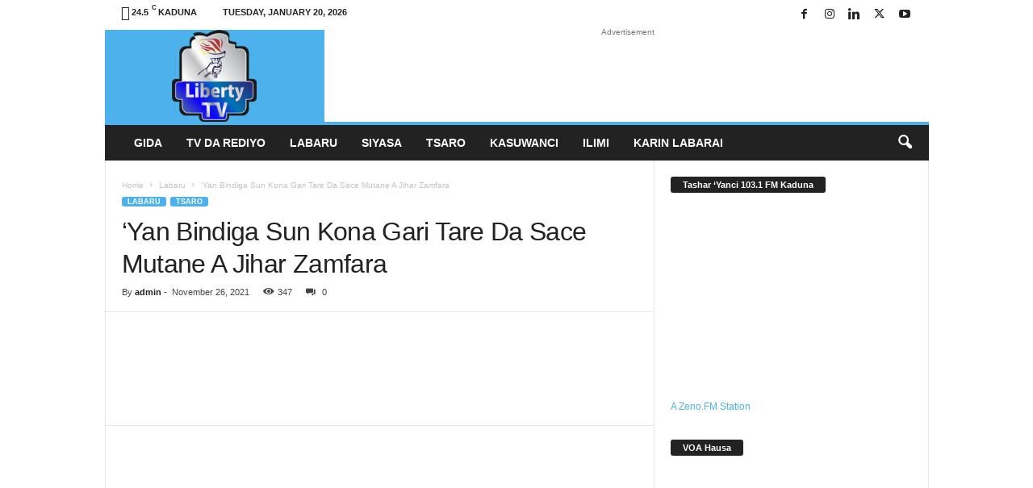

--- FILE ---
content_type: text/html; charset=UTF-8
request_url: https://hausa.libertytvradio.com/yan-bindiga-sun-kona-gari-tare-da-sace-mutane-a-jihar-zamfara/
body_size: 33741
content:
<!doctype html >
<!--[if IE 8]><html class="ie8" lang="en-US"> <![endif]-->
<!--[if IE 9]><html class="ie9" lang="en-US"> <![endif]-->
<!--[if gt IE 8]><!--><html lang="en-US"> <!--<![endif]--><head><script data-no-optimize="1">var litespeed_docref=sessionStorage.getItem("litespeed_docref");litespeed_docref&&(Object.defineProperty(document,"referrer",{get:function(){return litespeed_docref}}),sessionStorage.removeItem("litespeed_docref"));</script> <title>‘Yan Bindiga Sun Kona Gari Tare Da Sace Mutane A Jihar Zamfara - Liberty TV/Radio Hausa - Labaru - Tashar &#039;Yanci!</title><meta charset="UTF-8" /><meta name="viewport" content="width=device-width, initial-scale=1.0"><link rel="pingback" href="https://hausa.libertytvradio.com/xmlrpc.php" /> <script type="litespeed/javascript">(()=>{var e={};e.g=function(){if("object"==typeof globalThis)return globalThis;try{return this||new Function("return this")()}catch(e){if("object"==typeof window)return window}}(),function({ampUrl:n,isCustomizePreview:t,isAmpDevMode:r,noampQueryVarName:o,noampQueryVarValue:s,disabledStorageKey:i,mobileUserAgents:a,regexRegex:c}){if("undefined"==typeof sessionStorage)return;const d=new RegExp(c);if(!a.some((e=>{const n=e.match(d);return!(!n||!new RegExp(n[1],n[2]).test(navigator.userAgent))||navigator.userAgent.includes(e)})))return;e.g.addEventListener("DOMContentLiteSpeedLoaded",(()=>{const e=document.getElementById("amp-mobile-version-switcher");if(!e)return;e.hidden=!1;const n=e.querySelector("a[href]");n&&n.addEventListener("click",(()=>{sessionStorage.removeItem(i)}))}));const g=r&&["paired-browsing-non-amp","paired-browsing-amp"].includes(window.name);if(sessionStorage.getItem(i)||t||g)return;const u=new URL(location.href),m=new URL(n);m.hash=u.hash,u.searchParams.has(o)&&s===u.searchParams.get(o)?sessionStorage.setItem(i,"1"):m.href!==u.href&&(window.stop(),location.replace(m.href))}({"ampUrl":"https:\/\/hausa.libertytvradio.com\/yan-bindiga-sun-kona-gari-tare-da-sace-mutane-a-jihar-zamfara\/?amp=1","noampQueryVarName":"noamp","noampQueryVarValue":"mobile","disabledStorageKey":"amp_mobile_redirect_disabled","mobileUserAgents":["Mobile","Android","Silk\/","Kindle","BlackBerry","Opera Mini","Opera Mobi"],"regexRegex":"^\\\/((?:.|\\n)+)\\\/([i]*)$","isCustomizePreview":!1,"isAmpDevMode":!1})})()</script> <style>.fuse_social_icons_links {
			    display: block;
			}
			.facebook-awesome-social::before {
			    content: "\f09a" !important;
			}
			


			.awesome-social-img img {
			    position: absolute;
			    top: 50%;
			    left: 50%;
			    transform: translate(-50%,-50%);
			}

			.awesome-social-img {
			    position: relative;
			}			
			.icon_wrapper .awesome-social {
			    font-family: 'FuseAwesome' !important;
			}
			#icon_wrapper .fuse_social_icons_links .awesome-social {
			    font-family: "FuseAwesome" !important;
			    ext-rendering: auto !important;
			    -webkit-font-smoothing: antialiased !important;
			    -moz-osx-font-smoothing: grayscale !important;
			}
									
			
			#icon_wrapper{
				position: fixed;
				top: 50%;
				left: 0px;
				z-index: 99999;
			}
			
			.awesome-social

			{

            margin-top:2px;

			color: #fff !important;

			text-align: center !important;

			display: block;

			
			line-height: 51px !important;

			width: 48px !important;

			height: 48px !important;

			font-size: 28px !important;

			


			}

			
			.fuse_social_icons_links

			{

			outline:0 !important;



			}

			.fuse_social_icons_links:hover{

			text-decoration:none !important;

			}

			
			.fb-awesome-social

			{

			background: #3b5998;
			border-color: #3b5998;
			
			}
			.facebook-awesome-social

			{

			background: #3b5998;
			border-color: #3b5998;
						}
			
			.fuseicon-threads.threads-awesome-social.awesome-social::before {
			    content: "\e900";
			    font-family: 'FuseCustomIcons' !important;
			    			}

			.fuseicon-threads.threads-awesome-social.awesome-social {
			    background: #000;
			}


			.tw-awesome-social

			{

			background:#00aced;
			border-color: #00aced;
			
			}
			.twitter-awesome-social

			{

			background:#000;
			border-color: #000;
			
			}
			.rss-awesome-social

			{

			background:#FA9B39;
			border-color: #FA9B39;
			
			}

			.linkedin-awesome-social

			{

			background:#007bb6;
			border-color: #007bb6;
						}

			.youtube-awesome-social

			{

			background:#bb0000;
			border-color: #bb0000;
						}

			.flickr-awesome-social

			{

			background: #ff0084;
			border-color: #ff0084;
						}

			.pinterest-awesome-social

			{

			background:#cb2027;
			border-color: #cb2027;
						}

			.stumbleupon-awesome-social

			{

			background:#f74425 ;
			border-color: #f74425;
						}

			.google-plus-awesome-social

			{

			background:#f74425 ;
			border-color: #f74425;
						}

			.instagram-awesome-social

			{

			    background: -moz-linear-gradient(45deg, #f09433 0%, #e6683c 25%, #dc2743 50%, #cc2366 75%, #bc1888 100%);
			    background: -webkit-linear-gradient(45deg, #f09433 0%,#e6683c 25%,#dc2743 50%,#cc2366 75%,#bc1888 100%);
			    background: linear-gradient(45deg, #f09433 0%,#e6683c 25%,#dc2743 50%,#cc2366 75%,#bc1888 100%);
			    filter: progid:DXImageTransform.Microsoft.gradient( startColorstr='#f09433', endColorstr='#bc1888',GradientType=1 );
			    border-color: #f09433;
					    

			}

			.tumblr-awesome-social

			{

			background: #32506d ;
			border-color: #32506d;
						}

			.vine-awesome-social

			{

			background: #00bf8f ;
			border-color: #00bf8f;
						}

            .vk-awesome-social {



            background: #45668e ;
            border-color: #45668e;
            
            }

            .soundcloud-awesome-social

                {

            background: #ff3300 ;
            border-color: #ff3300;
            
                }

                .reddit-awesome-social{



            background: #ff4500 ;
            border-color: #ff4500;

                            }

                .stack-awesome-social{



            background: #fe7a15 ;
            border-color: #fe7a15;
            
                }

                .behance-awesome-social{

            background: #1769ff ;
            border-color: #1769ff;
            
                }

                .github-awesome-social{

            background: #999999 ;
            border-color: #999999;
            


                }

                .envelope-awesome-social{

                  background: #ccc ;
 				  border-color: #ccc;                 
 				                  }

/*  Mobile */</style><meta name='robots' content='index, follow, max-image-preview:large, max-snippet:-1, max-video-preview:-1' /><link rel="canonical" href="https://hausa.libertytvradio.com/yan-bindiga-sun-kona-gari-tare-da-sace-mutane-a-jihar-zamfara/" /><meta property="og:locale" content="en_US" /><meta property="og:type" content="article" /><meta property="og:title" content="‘Yan Bindiga Sun Kona Gari Tare Da Sace Mutane A Jihar Zamfara - Liberty TV/Radio Hausa - Labaru - Tashar &#039;Yanci!" /><meta property="og:description" content="Rahotanni daga jihar Zamfara na cewa, Gomman mutane sun tsere daga ƙauyen ‘Yan Ɓuki da ke ƙaramar hukumar Zurmi, bayan wani harin ‘yan bindiga ya yi sanadiyyar hallaka mutane bakwai. Wani mazaunin ƙauyen da ya tsere zuwa Gusau, ya ce da misalin karfe 12 na rana ne maharan su ka shiga garin tare da bude [&hellip;]" /><meta property="og:url" content="https://hausa.libertytvradio.com/yan-bindiga-sun-kona-gari-tare-da-sace-mutane-a-jihar-zamfara/" /><meta property="og:site_name" content="Liberty TV/Radio Hausa - Labaru - Tashar &#039;Yanci!" /><meta property="article:publisher" content="https://www.facebook.com/libertytvnews" /><meta property="article:published_time" content="2021-11-26T19:29:02+00:00" /><meta property="article:modified_time" content="2021-11-26T19:29:25+00:00" /><meta property="og:image" content="https://i0.wp.com/hausa.libertytvradio.com/wp-content/uploads/2021/11/zamfara-attacks.jpg?fit=800%2C450&ssl=1" /><meta property="og:image:width" content="800" /><meta property="og:image:height" content="450" /><meta property="og:image:type" content="image/jpeg" /><meta name="author" content="admin" /><meta name="twitter:card" content="summary_large_image" /><meta name="twitter:creator" content="@libertytvnews" /><meta name="twitter:site" content="@libertytvnews" /><meta name="twitter:label1" content="Written by" /><meta name="twitter:data1" content="admin" /><meta name="twitter:label2" content="Est. reading time" /><meta name="twitter:data2" content="1 minute" /> <script type="application/ld+json" class="yoast-schema-graph">{"@context":"https://schema.org","@graph":[{"@type":"Article","@id":"https://hausa.libertytvradio.com/yan-bindiga-sun-kona-gari-tare-da-sace-mutane-a-jihar-zamfara/#article","isPartOf":{"@id":"https://hausa.libertytvradio.com/yan-bindiga-sun-kona-gari-tare-da-sace-mutane-a-jihar-zamfara/"},"author":{"name":"admin","@id":"https://hausa.libertytvradio.com/#/schema/person/4a1a8ba4917ce1c523f110a0b6e3f35a"},"headline":"‘Yan Bindiga Sun Kona Gari Tare Da Sace Mutane A Jihar Zamfara","datePublished":"2021-11-26T19:29:02+00:00","dateModified":"2021-11-26T19:29:25+00:00","mainEntityOfPage":{"@id":"https://hausa.libertytvradio.com/yan-bindiga-sun-kona-gari-tare-da-sace-mutane-a-jihar-zamfara/"},"wordCount":167,"commentCount":0,"image":{"@id":"https://hausa.libertytvradio.com/yan-bindiga-sun-kona-gari-tare-da-sace-mutane-a-jihar-zamfara/#primaryimage"},"thumbnailUrl":"https://hausa.libertytvradio.com/wp-content/uploads/2021/11/zamfara-attacks.jpg","articleSection":["Labaru","Tsaro"],"inLanguage":"en-US","potentialAction":[{"@type":"CommentAction","name":"Comment","target":["https://hausa.libertytvradio.com/yan-bindiga-sun-kona-gari-tare-da-sace-mutane-a-jihar-zamfara/#respond"]}]},{"@type":"WebPage","@id":"https://hausa.libertytvradio.com/yan-bindiga-sun-kona-gari-tare-da-sace-mutane-a-jihar-zamfara/","url":"https://hausa.libertytvradio.com/yan-bindiga-sun-kona-gari-tare-da-sace-mutane-a-jihar-zamfara/","name":"‘Yan Bindiga Sun Kona Gari Tare Da Sace Mutane A Jihar Zamfara - Liberty TV/Radio Hausa - Labaru - Tashar &#039;Yanci!","isPartOf":{"@id":"https://hausa.libertytvradio.com/#website"},"primaryImageOfPage":{"@id":"https://hausa.libertytvradio.com/yan-bindiga-sun-kona-gari-tare-da-sace-mutane-a-jihar-zamfara/#primaryimage"},"image":{"@id":"https://hausa.libertytvradio.com/yan-bindiga-sun-kona-gari-tare-da-sace-mutane-a-jihar-zamfara/#primaryimage"},"thumbnailUrl":"https://hausa.libertytvradio.com/wp-content/uploads/2021/11/zamfara-attacks.jpg","datePublished":"2021-11-26T19:29:02+00:00","dateModified":"2021-11-26T19:29:25+00:00","author":{"@id":"https://hausa.libertytvradio.com/#/schema/person/4a1a8ba4917ce1c523f110a0b6e3f35a"},"breadcrumb":{"@id":"https://hausa.libertytvradio.com/yan-bindiga-sun-kona-gari-tare-da-sace-mutane-a-jihar-zamfara/#breadcrumb"},"inLanguage":"en-US","potentialAction":[{"@type":"ReadAction","target":["https://hausa.libertytvradio.com/yan-bindiga-sun-kona-gari-tare-da-sace-mutane-a-jihar-zamfara/"]}]},{"@type":"ImageObject","inLanguage":"en-US","@id":"https://hausa.libertytvradio.com/yan-bindiga-sun-kona-gari-tare-da-sace-mutane-a-jihar-zamfara/#primaryimage","url":"https://hausa.libertytvradio.com/wp-content/uploads/2021/11/zamfara-attacks.jpg","contentUrl":"https://hausa.libertytvradio.com/wp-content/uploads/2021/11/zamfara-attacks.jpg","width":800,"height":450},{"@type":"BreadcrumbList","@id":"https://hausa.libertytvradio.com/yan-bindiga-sun-kona-gari-tare-da-sace-mutane-a-jihar-zamfara/#breadcrumb","itemListElement":[{"@type":"ListItem","position":1,"name":"Home","item":"https://hausa.libertytvradio.com/"},{"@type":"ListItem","position":2,"name":"Labaru","item":"https://hausa.libertytvradio.com/shafin-farko/"},{"@type":"ListItem","position":3,"name":"‘Yan Bindiga Sun Kona Gari Tare Da Sace Mutane A Jihar Zamfara"}]},{"@type":"WebSite","@id":"https://hausa.libertytvradio.com/#website","url":"https://hausa.libertytvradio.com/","name":"Liberty TV/Radio Hausa - Labaru - Tashar 'Yanci!","description":"Labaru, Alamurran Yau Da Kullum, Siyasa, Tsaro, Ilimi, Wasanni... - Tashar &#039;Yanci!","potentialAction":[{"@type":"SearchAction","target":{"@type":"EntryPoint","urlTemplate":"https://hausa.libertytvradio.com/?s={search_term_string}"},"query-input":{"@type":"PropertyValueSpecification","valueRequired":true,"valueName":"search_term_string"}}],"inLanguage":"en-US"},{"@type":"Person","@id":"https://hausa.libertytvradio.com/#/schema/person/4a1a8ba4917ce1c523f110a0b6e3f35a","name":"admin","image":{"@type":"ImageObject","inLanguage":"en-US","@id":"https://hausa.libertytvradio.com/#/schema/person/image/","url":"https://hausa.libertytvradio.com/wp-content/litespeed/avatar/024aee57a25433b65c49094117959a4f.jpg?ver=1768582428","contentUrl":"https://hausa.libertytvradio.com/wp-content/litespeed/avatar/024aee57a25433b65c49094117959a4f.jpg?ver=1768582428","caption":"admin"},"sameAs":["http://site4.libertyradiogroup.com.ng"],"url":"https://hausa.libertytvradio.com/author/baffa/"}]}</script> <link rel='dns-prefetch' href='//secure.gravatar.com' /><link rel='dns-prefetch' href='//www.googletagmanager.com' /><link rel='dns-prefetch' href='//stats.wp.com' /><link rel='dns-prefetch' href='//jetpack.wordpress.com' /><link rel='dns-prefetch' href='//s0.wp.com' /><link rel='dns-prefetch' href='//public-api.wordpress.com' /><link rel='dns-prefetch' href='//0.gravatar.com' /><link rel='dns-prefetch' href='//1.gravatar.com' /><link rel='dns-prefetch' href='//2.gravatar.com' /><link rel='dns-prefetch' href='//pagead2.googlesyndication.com' /><link rel='preconnect' href='//c0.wp.com' /><link rel="alternate" type="application/rss+xml" title="Liberty TV/Radio Hausa - Labaru - Tashar &#039;Yanci! &raquo; Feed" href="https://hausa.libertytvradio.com/feed/" /><link rel="alternate" type="application/rss+xml" title="Liberty TV/Radio Hausa - Labaru - Tashar &#039;Yanci! &raquo; Comments Feed" href="https://hausa.libertytvradio.com/comments/feed/" /><link rel="alternate" type="application/rss+xml" title="Liberty TV/Radio Hausa - Labaru - Tashar &#039;Yanci! &raquo; ‘Yan Bindiga Sun Kona Gari Tare Da Sace Mutane A Jihar Zamfara Comments Feed" href="https://hausa.libertytvradio.com/yan-bindiga-sun-kona-gari-tare-da-sace-mutane-a-jihar-zamfara/feed/" /><link rel="alternate" title="oEmbed (JSON)" type="application/json+oembed" href="https://hausa.libertytvradio.com/wp-json/oembed/1.0/embed?url=https%3A%2F%2Fhausa.libertytvradio.com%2Fyan-bindiga-sun-kona-gari-tare-da-sace-mutane-a-jihar-zamfara%2F" /><link rel="alternate" title="oEmbed (XML)" type="text/xml+oembed" href="https://hausa.libertytvradio.com/wp-json/oembed/1.0/embed?url=https%3A%2F%2Fhausa.libertytvradio.com%2Fyan-bindiga-sun-kona-gari-tare-da-sace-mutane-a-jihar-zamfara%2F&#038;format=xml" /><style>@media screen and (max-width: 650px) {body {padding-bottom:60px;}}</style><style id='wp-img-auto-sizes-contain-inline-css' type='text/css'>img:is([sizes=auto i],[sizes^="auto," i]){contain-intrinsic-size:3000px 1500px}
/*# sourceURL=wp-img-auto-sizes-contain-inline-css */</style><link data-optimized="2" rel="stylesheet" href="https://hausa.libertytvradio.com/wp-content/litespeed/css/86e6dff7bde3437baf9af93ab5e0ccf8.css?ver=9eea9" /><link rel='stylesheet' id='jetpack_related-posts-css' href='https://c0.wp.com/p/jetpack/15.4/modules/related-posts/related-posts.css' type='text/css' media='all' /><link rel='stylesheet' id='wp-block-library-css' href='https://c0.wp.com/c/6.9/wp-includes/css/dist/block-library/style.min.css' type='text/css' media='all' /><style id='global-styles-inline-css' type='text/css'>:root{--wp--preset--aspect-ratio--square: 1;--wp--preset--aspect-ratio--4-3: 4/3;--wp--preset--aspect-ratio--3-4: 3/4;--wp--preset--aspect-ratio--3-2: 3/2;--wp--preset--aspect-ratio--2-3: 2/3;--wp--preset--aspect-ratio--16-9: 16/9;--wp--preset--aspect-ratio--9-16: 9/16;--wp--preset--color--black: #000000;--wp--preset--color--cyan-bluish-gray: #abb8c3;--wp--preset--color--white: #ffffff;--wp--preset--color--pale-pink: #f78da7;--wp--preset--color--vivid-red: #cf2e2e;--wp--preset--color--luminous-vivid-orange: #ff6900;--wp--preset--color--luminous-vivid-amber: #fcb900;--wp--preset--color--light-green-cyan: #7bdcb5;--wp--preset--color--vivid-green-cyan: #00d084;--wp--preset--color--pale-cyan-blue: #8ed1fc;--wp--preset--color--vivid-cyan-blue: #0693e3;--wp--preset--color--vivid-purple: #9b51e0;--wp--preset--gradient--vivid-cyan-blue-to-vivid-purple: linear-gradient(135deg,rgb(6,147,227) 0%,rgb(155,81,224) 100%);--wp--preset--gradient--light-green-cyan-to-vivid-green-cyan: linear-gradient(135deg,rgb(122,220,180) 0%,rgb(0,208,130) 100%);--wp--preset--gradient--luminous-vivid-amber-to-luminous-vivid-orange: linear-gradient(135deg,rgb(252,185,0) 0%,rgb(255,105,0) 100%);--wp--preset--gradient--luminous-vivid-orange-to-vivid-red: linear-gradient(135deg,rgb(255,105,0) 0%,rgb(207,46,46) 100%);--wp--preset--gradient--very-light-gray-to-cyan-bluish-gray: linear-gradient(135deg,rgb(238,238,238) 0%,rgb(169,184,195) 100%);--wp--preset--gradient--cool-to-warm-spectrum: linear-gradient(135deg,rgb(74,234,220) 0%,rgb(151,120,209) 20%,rgb(207,42,186) 40%,rgb(238,44,130) 60%,rgb(251,105,98) 80%,rgb(254,248,76) 100%);--wp--preset--gradient--blush-light-purple: linear-gradient(135deg,rgb(255,206,236) 0%,rgb(152,150,240) 100%);--wp--preset--gradient--blush-bordeaux: linear-gradient(135deg,rgb(254,205,165) 0%,rgb(254,45,45) 50%,rgb(107,0,62) 100%);--wp--preset--gradient--luminous-dusk: linear-gradient(135deg,rgb(255,203,112) 0%,rgb(199,81,192) 50%,rgb(65,88,208) 100%);--wp--preset--gradient--pale-ocean: linear-gradient(135deg,rgb(255,245,203) 0%,rgb(182,227,212) 50%,rgb(51,167,181) 100%);--wp--preset--gradient--electric-grass: linear-gradient(135deg,rgb(202,248,128) 0%,rgb(113,206,126) 100%);--wp--preset--gradient--midnight: linear-gradient(135deg,rgb(2,3,129) 0%,rgb(40,116,252) 100%);--wp--preset--font-size--small: 10px;--wp--preset--font-size--medium: 20px;--wp--preset--font-size--large: 30px;--wp--preset--font-size--x-large: 42px;--wp--preset--font-size--regular: 14px;--wp--preset--font-size--larger: 48px;--wp--preset--spacing--20: 0.44rem;--wp--preset--spacing--30: 0.67rem;--wp--preset--spacing--40: 1rem;--wp--preset--spacing--50: 1.5rem;--wp--preset--spacing--60: 2.25rem;--wp--preset--spacing--70: 3.38rem;--wp--preset--spacing--80: 5.06rem;--wp--preset--shadow--natural: 6px 6px 9px rgba(0, 0, 0, 0.2);--wp--preset--shadow--deep: 12px 12px 50px rgba(0, 0, 0, 0.4);--wp--preset--shadow--sharp: 6px 6px 0px rgba(0, 0, 0, 0.2);--wp--preset--shadow--outlined: 6px 6px 0px -3px rgb(255, 255, 255), 6px 6px rgb(0, 0, 0);--wp--preset--shadow--crisp: 6px 6px 0px rgb(0, 0, 0);}:where(.is-layout-flex){gap: 0.5em;}:where(.is-layout-grid){gap: 0.5em;}body .is-layout-flex{display: flex;}.is-layout-flex{flex-wrap: wrap;align-items: center;}.is-layout-flex > :is(*, div){margin: 0;}body .is-layout-grid{display: grid;}.is-layout-grid > :is(*, div){margin: 0;}:where(.wp-block-columns.is-layout-flex){gap: 2em;}:where(.wp-block-columns.is-layout-grid){gap: 2em;}:where(.wp-block-post-template.is-layout-flex){gap: 1.25em;}:where(.wp-block-post-template.is-layout-grid){gap: 1.25em;}.has-black-color{color: var(--wp--preset--color--black) !important;}.has-cyan-bluish-gray-color{color: var(--wp--preset--color--cyan-bluish-gray) !important;}.has-white-color{color: var(--wp--preset--color--white) !important;}.has-pale-pink-color{color: var(--wp--preset--color--pale-pink) !important;}.has-vivid-red-color{color: var(--wp--preset--color--vivid-red) !important;}.has-luminous-vivid-orange-color{color: var(--wp--preset--color--luminous-vivid-orange) !important;}.has-luminous-vivid-amber-color{color: var(--wp--preset--color--luminous-vivid-amber) !important;}.has-light-green-cyan-color{color: var(--wp--preset--color--light-green-cyan) !important;}.has-vivid-green-cyan-color{color: var(--wp--preset--color--vivid-green-cyan) !important;}.has-pale-cyan-blue-color{color: var(--wp--preset--color--pale-cyan-blue) !important;}.has-vivid-cyan-blue-color{color: var(--wp--preset--color--vivid-cyan-blue) !important;}.has-vivid-purple-color{color: var(--wp--preset--color--vivid-purple) !important;}.has-black-background-color{background-color: var(--wp--preset--color--black) !important;}.has-cyan-bluish-gray-background-color{background-color: var(--wp--preset--color--cyan-bluish-gray) !important;}.has-white-background-color{background-color: var(--wp--preset--color--white) !important;}.has-pale-pink-background-color{background-color: var(--wp--preset--color--pale-pink) !important;}.has-vivid-red-background-color{background-color: var(--wp--preset--color--vivid-red) !important;}.has-luminous-vivid-orange-background-color{background-color: var(--wp--preset--color--luminous-vivid-orange) !important;}.has-luminous-vivid-amber-background-color{background-color: var(--wp--preset--color--luminous-vivid-amber) !important;}.has-light-green-cyan-background-color{background-color: var(--wp--preset--color--light-green-cyan) !important;}.has-vivid-green-cyan-background-color{background-color: var(--wp--preset--color--vivid-green-cyan) !important;}.has-pale-cyan-blue-background-color{background-color: var(--wp--preset--color--pale-cyan-blue) !important;}.has-vivid-cyan-blue-background-color{background-color: var(--wp--preset--color--vivid-cyan-blue) !important;}.has-vivid-purple-background-color{background-color: var(--wp--preset--color--vivid-purple) !important;}.has-black-border-color{border-color: var(--wp--preset--color--black) !important;}.has-cyan-bluish-gray-border-color{border-color: var(--wp--preset--color--cyan-bluish-gray) !important;}.has-white-border-color{border-color: var(--wp--preset--color--white) !important;}.has-pale-pink-border-color{border-color: var(--wp--preset--color--pale-pink) !important;}.has-vivid-red-border-color{border-color: var(--wp--preset--color--vivid-red) !important;}.has-luminous-vivid-orange-border-color{border-color: var(--wp--preset--color--luminous-vivid-orange) !important;}.has-luminous-vivid-amber-border-color{border-color: var(--wp--preset--color--luminous-vivid-amber) !important;}.has-light-green-cyan-border-color{border-color: var(--wp--preset--color--light-green-cyan) !important;}.has-vivid-green-cyan-border-color{border-color: var(--wp--preset--color--vivid-green-cyan) !important;}.has-pale-cyan-blue-border-color{border-color: var(--wp--preset--color--pale-cyan-blue) !important;}.has-vivid-cyan-blue-border-color{border-color: var(--wp--preset--color--vivid-cyan-blue) !important;}.has-vivid-purple-border-color{border-color: var(--wp--preset--color--vivid-purple) !important;}.has-vivid-cyan-blue-to-vivid-purple-gradient-background{background: var(--wp--preset--gradient--vivid-cyan-blue-to-vivid-purple) !important;}.has-light-green-cyan-to-vivid-green-cyan-gradient-background{background: var(--wp--preset--gradient--light-green-cyan-to-vivid-green-cyan) !important;}.has-luminous-vivid-amber-to-luminous-vivid-orange-gradient-background{background: var(--wp--preset--gradient--luminous-vivid-amber-to-luminous-vivid-orange) !important;}.has-luminous-vivid-orange-to-vivid-red-gradient-background{background: var(--wp--preset--gradient--luminous-vivid-orange-to-vivid-red) !important;}.has-very-light-gray-to-cyan-bluish-gray-gradient-background{background: var(--wp--preset--gradient--very-light-gray-to-cyan-bluish-gray) !important;}.has-cool-to-warm-spectrum-gradient-background{background: var(--wp--preset--gradient--cool-to-warm-spectrum) !important;}.has-blush-light-purple-gradient-background{background: var(--wp--preset--gradient--blush-light-purple) !important;}.has-blush-bordeaux-gradient-background{background: var(--wp--preset--gradient--blush-bordeaux) !important;}.has-luminous-dusk-gradient-background{background: var(--wp--preset--gradient--luminous-dusk) !important;}.has-pale-ocean-gradient-background{background: var(--wp--preset--gradient--pale-ocean) !important;}.has-electric-grass-gradient-background{background: var(--wp--preset--gradient--electric-grass) !important;}.has-midnight-gradient-background{background: var(--wp--preset--gradient--midnight) !important;}.has-small-font-size{font-size: var(--wp--preset--font-size--small) !important;}.has-medium-font-size{font-size: var(--wp--preset--font-size--medium) !important;}.has-large-font-size{font-size: var(--wp--preset--font-size--large) !important;}.has-x-large-font-size{font-size: var(--wp--preset--font-size--x-large) !important;}
/*# sourceURL=global-styles-inline-css */</style><style id='classic-theme-styles-inline-css' type='text/css'>/*! This file is auto-generated */
.wp-block-button__link{color:#fff;background-color:#32373c;border-radius:9999px;box-shadow:none;text-decoration:none;padding:calc(.667em + 2px) calc(1.333em + 2px);font-size:1.125em}.wp-block-file__button{background:#32373c;color:#fff;text-decoration:none}
/*# sourceURL=/wp-includes/css/classic-themes.min.css */</style><style id='jetpack_facebook_likebox-inline-css' type='text/css'>.widget_facebook_likebox {
	overflow: hidden;
}

/*# sourceURL=https://hausa.libertytvradio.com/wp-content/plugins/jetpack/modules/widgets/facebook-likebox/style.css */</style><style id='td-theme-inline-css' type='text/css'>/* custom css - generated by TagDiv Composer */
        @media (max-width: 767px) {
            .td-header-desktop-wrap {
                display: none;
            }
        }
        @media (min-width: 767px) {
            .td-header-mobile-wrap {
                display: none;
            }
        }
    
	
/*# sourceURL=td-theme-inline-css */</style><style id='__EPYT__style-inline-css' type='text/css'>.epyt-gallery-thumb {
                        width: 33.333%;
                }
                
/*# sourceURL=__EPYT__style-inline-css */</style><link rel='stylesheet' id='wp-block-heading-css' href='https://c0.wp.com/c/6.9/wp-includes/blocks/heading/style.min.css' type='text/css' media='all' /><link rel='stylesheet' id='wp-block-paragraph-css' href='https://c0.wp.com/c/6.9/wp-includes/blocks/paragraph/style.min.css' type='text/css' media='all' /><link rel='stylesheet' id='sharedaddy-css' href='https://c0.wp.com/p/jetpack/15.4/modules/sharedaddy/sharing.css' type='text/css' media='all' /><link rel='stylesheet' id='social-logos-css' href='https://c0.wp.com/p/jetpack/15.4/_inc/social-logos/social-logos.min.css' type='text/css' media='all' /> <script id="jetpack_related-posts-js-extra" type="litespeed/javascript">var related_posts_js_options={"post_heading":"h4"}</script> <script type="litespeed/javascript" data-src="https://c0.wp.com/p/jetpack/15.4/_inc/build/related-posts/related-posts.min.js" id="jetpack_related-posts-js"></script> <script type="litespeed/javascript" data-src="https://c0.wp.com/c/6.9/wp-includes/js/jquery/jquery.min.js" id="jquery-core-js"></script> <script type="litespeed/javascript" data-src="https://c0.wp.com/c/6.9/wp-includes/js/jquery/jquery-migrate.min.js" id="jquery-migrate-js"></script> <script id="fuse-social-script-js-extra" type="litespeed/javascript">var fuse_social={"ajax_url":"https://hausa.libertytvradio.com/wp-admin/admin-ajax.php"}</script> 
 <script type="litespeed/javascript" data-src="https://www.googletagmanager.com/gtag/js?id=GT-KT4BS5W6" id="google_gtagjs-js"></script> <script id="google_gtagjs-js-after" type="litespeed/javascript">window.dataLayer=window.dataLayer||[];function gtag(){dataLayer.push(arguments)}
gtag("set","linker",{"domains":["hausa.libertytvradio.com"]});gtag("js",new Date());gtag("set","developer_id.dZTNiMT",!0);gtag("config","GT-KT4BS5W6")</script> <script id="__ytprefs__-js-extra" type="litespeed/javascript">var _EPYT_={"ajaxurl":"https://hausa.libertytvradio.com/wp-admin/admin-ajax.php","security":"a32e613ffb","gallery_scrolloffset":"20","eppathtoscripts":"https://hausa.libertytvradio.com/wp-content/plugins/youtube-embed-plus/scripts/","eppath":"https://hausa.libertytvradio.com/wp-content/plugins/youtube-embed-plus/","epresponsiveselector":"[\"iframe.__youtube_prefs__\",\"iframe[src*='youtube.com']\",\"iframe[src*='youtube-nocookie.com']\",\"iframe[data-ep-src*='youtube.com']\",\"iframe[data-ep-src*='youtube-nocookie.com']\",\"iframe[data-ep-gallerysrc*='youtube.com']\"]","epdovol":"1","version":"14.2.4","evselector":"iframe.__youtube_prefs__[src], iframe[src*=\"youtube.com/embed/\"], iframe[src*=\"youtube-nocookie.com/embed/\"]","ajax_compat":"","maxres_facade":"eager","ytapi_load":"light","pause_others":"","stopMobileBuffer":"1","facade_mode":"","not_live_on_channel":""}</script> <link rel="https://api.w.org/" href="https://hausa.libertytvradio.com/wp-json/" /><link rel="alternate" title="JSON" type="application/json" href="https://hausa.libertytvradio.com/wp-json/wp/v2/posts/11726" /><link rel="EditURI" type="application/rsd+xml" title="RSD" href="https://hausa.libertytvradio.com/xmlrpc.php?rsd" /><meta name="generator" content="Redux 4.4.0" /><meta name="generator" content="Site Kit by Google 1.170.0" /> <script type="litespeed/javascript" data-src="https://www.googletagmanager.com/gtag/js?id=G-YNL77D05LH"></script> <script type="litespeed/javascript">window.dataLayer=window.dataLayer||[];function gtag(){dataLayer.push(arguments)}
gtag('js',new Date());gtag('config','G-YNL77D05LH')</script><link rel="alternate" type="text/html" media="only screen and (max-width: 640px)" href="https://hausa.libertytvradio.com/yan-bindiga-sun-kona-gari-tare-da-sace-mutane-a-jihar-zamfara/?amp=1"><style>img#wpstats{display:none}</style><meta name="google-adsense-platform-account" content="ca-host-pub-2644536267352236"><meta name="google-adsense-platform-domain" content="sitekit.withgoogle.com"><meta name="onesignal" content="wordpress-plugin"/> <script type="litespeed/javascript">window.OneSignalDeferred=window.OneSignalDeferred||[];OneSignalDeferred.push(function(OneSignal){var oneSignal_options={};window._oneSignalInitOptions=oneSignal_options;oneSignal_options.serviceWorkerParam={scope:'/'};oneSignal_options.serviceWorkerPath='OneSignalSDKWorker.js.php';OneSignal.Notifications.setDefaultUrl("https://hausa.libertytvradio.com");oneSignal_options.wordpress=!0;oneSignal_options.appId='eaafff98-e283-447b-9cfd-dcb70b29b011';oneSignal_options.allowLocalhostAsSecureOrigin=!0;oneSignal_options.welcomeNotification={};oneSignal_options.welcomeNotification.title="";oneSignal_options.welcomeNotification.message="";oneSignal_options.path="https://hausa.libertytvradio.com/wp-content/plugins/onesignal-free-web-push-notifications/sdk_files/";oneSignal_options.safari_web_id="web.onesignal.auto.59acb98d-1515-493b-98a5-7443c569eebc";oneSignal_options.promptOptions={};oneSignal_options.notifyButton={};oneSignal_options.notifyButton.enable=!0;oneSignal_options.notifyButton.position='bottom-right';oneSignal_options.notifyButton.theme='default';oneSignal_options.notifyButton.size='large';oneSignal_options.notifyButton.showCredit=!0;oneSignal_options.notifyButton.text={};OneSignal.init(window._oneSignalInitOptions)});function documentInitOneSignal(){var oneSignal_elements=document.getElementsByClassName("OneSignal-prompt");var oneSignalLinkClickHandler=function(event){OneSignal.Notifications.requestPermission();event.preventDefault()};for(var i=0;i<oneSignal_elements.length;i++)
oneSignal_elements[i].addEventListener('click',oneSignalLinkClickHandler,!1);}
if(document.readyState==='complete'){documentInitOneSignal()}else{window.addEventListener("load",function(event){documentInitOneSignal()})}</script> <link rel="amphtml" href="https://hausa.libertytvradio.com/yan-bindiga-sun-kona-gari-tare-da-sace-mutane-a-jihar-zamfara/?amp=1">
 <script type="text/javascript" async="async" src="https://pagead2.googlesyndication.com/pagead/js/adsbygoogle.js?client=ca-pub-2517313553335341&amp;host=ca-host-pub-2644536267352236" crossorigin="anonymous"></script> <style>#amp-mobile-version-switcher{left:0;position:absolute;width:100%;z-index:100}#amp-mobile-version-switcher>a{background-color:#444;border:0;color:#eaeaea;display:block;font-family:-apple-system,BlinkMacSystemFont,Segoe UI,Roboto,Oxygen-Sans,Ubuntu,Cantarell,Helvetica Neue,sans-serif;font-size:16px;font-weight:600;padding:15px 0;text-align:center;-webkit-text-decoration:none;text-decoration:none}#amp-mobile-version-switcher>a:active,#amp-mobile-version-switcher>a:focus,#amp-mobile-version-switcher>a:hover{-webkit-text-decoration:underline;text-decoration:underline}</style> <script id="td-generated-header-js" type="litespeed/javascript">var tdBlocksArray=[];function tdBlock(){this.id='';this.block_type=1;this.atts='';this.td_column_number='';this.td_current_page=1;this.post_count=0;this.found_posts=0;this.max_num_pages=0;this.td_filter_value='';this.is_ajax_running=!1;this.td_user_action='';this.header_color='';this.ajax_pagination_infinite_stop=''}(function(){var htmlTag=document.getElementsByTagName("html")[0];if(navigator.userAgent.indexOf("MSIE 10.0")>-1){htmlTag.className+=' ie10'}
if(!!navigator.userAgent.match(/Trident.*rv\:11\./)){htmlTag.className+=' ie11'}
if(navigator.userAgent.indexOf("Edge")>-1){htmlTag.className+=' ieEdge'}
if(/(iPad|iPhone|iPod)/g.test(navigator.userAgent)){htmlTag.className+=' td-md-is-ios'}
var user_agent=navigator.userAgent.toLowerCase();if(user_agent.indexOf("android")>-1){htmlTag.className+=' td-md-is-android'}
if(-1!==navigator.userAgent.indexOf('Mac OS X')){htmlTag.className+=' td-md-is-os-x'}
if(/chrom(e|ium)/.test(navigator.userAgent.toLowerCase())){htmlTag.className+=' td-md-is-chrome'}
if(-1!==navigator.userAgent.indexOf('Firefox')){htmlTag.className+=' td-md-is-firefox'}
if(-1!==navigator.userAgent.indexOf('Safari')&&-1===navigator.userAgent.indexOf('Chrome')){htmlTag.className+=' td-md-is-safari'}
if(-1!==navigator.userAgent.indexOf('IEMobile')){htmlTag.className+=' td-md-is-iemobile'}})();var tdLocalCache={};(function(){"use strict";tdLocalCache={data:{},remove:function(resource_id){delete tdLocalCache.data[resource_id]},exist:function(resource_id){return tdLocalCache.data.hasOwnProperty(resource_id)&&tdLocalCache.data[resource_id]!==null},get:function(resource_id){return tdLocalCache.data[resource_id]},set:function(resource_id,cachedData){tdLocalCache.remove(resource_id);tdLocalCache.data[resource_id]=cachedData}}})();var td_viewport_interval_list=[{"limitBottom":767,"sidebarWidth":251},{"limitBottom":1023,"sidebarWidth":339}];var td_animation_stack_effect="type0";var tds_animation_stack=!0;var td_animation_stack_specific_selectors=".entry-thumb, img, .td-lazy-img";var td_animation_stack_general_selectors=".td-animation-stack img, .td-animation-stack .entry-thumb, .post img, .td-animation-stack .td-lazy-img";var tdc_is_installed="yes";var td_ajax_url="https:\/\/hausa.libertytvradio.com\/wp-admin\/admin-ajax.php?td_theme_name=Newsmag&v=5.4.3.2";var td_get_template_directory_uri="https:\/\/hausa.libertytvradio.com\/wp-content\/plugins\/td-composer\/legacy\/common";var tds_snap_menu="snap";var tds_logo_on_sticky="show_header_logo";var tds_header_style="2";var td_please_wait="Please wait...";var td_email_user_pass_incorrect="User or password incorrect!";var td_email_user_incorrect="Email or username incorrect!";var td_email_incorrect="Email incorrect!";var td_user_incorrect="Username incorrect!";var td_email_user_empty="Email or username empty!";var td_pass_empty="Pass empty!";var td_pass_pattern_incorrect="Invalid Pass Pattern!";var td_retype_pass_incorrect="Retyped Pass incorrect!";var tds_more_articles_on_post_enable="show";var tds_more_articles_on_post_time_to_wait="";var tds_more_articles_on_post_pages_distance_from_top=600;var tds_captcha="";var tds_theme_color_site_wide="#4db2ec";var tds_smart_sidebar="";var tdThemeName="Newsmag";var tdThemeNameWl="Newsmag";var td_magnific_popup_translation_tPrev="Previous (Left arrow key)";var td_magnific_popup_translation_tNext="Next (Right arrow key)";var td_magnific_popup_translation_tCounter="%curr% of %total%";var td_magnific_popup_translation_ajax_tError="The content from %url% could not be loaded.";var td_magnific_popup_translation_image_tError="The image #%curr% could not be loaded.";var tdBlockNonce="807779f53d";var tdMobileMenu="enabled";var tdMobileSearch="enabled";var tdDateNamesI18n={"month_names":["January","February","March","April","May","June","July","August","September","October","November","December"],"month_names_short":["Jan","Feb","Mar","Apr","May","Jun","Jul","Aug","Sep","Oct","Nov","Dec"],"day_names":["Sunday","Monday","Tuesday","Wednesday","Thursday","Friday","Saturday"],"day_names_short":["Sun","Mon","Tue","Wed","Thu","Fri","Sat"]};var td_deploy_mode="deploy";var td_ad_background_click_link="http:\/\/site4.libertyradiogroup.com.ng";var td_ad_background_click_target="_blank"</script> <style>/* custom css - generated by TagDiv Composer */
    
.td-footer-container::before {
        background-image: url('https://hausa.libertytvradio.com/wp-content/uploads/2019/05/liberty-TV-logo-512x557-414x450.png');
    }

    
    .td-footer-container::before {
        background-position: center center;
    }

    
    .td-footer-container::before {
        opacity: 0.10;
    }</style> <script type="application/ld+json">{
        "@context": "https://schema.org",
        "@type": "BreadcrumbList",
        "itemListElement": [
            {
                "@type": "ListItem",
                "position": 1,
                "item": {
                    "@type": "WebSite",
                    "@id": "https://hausa.libertytvradio.com/",
                    "name": "Home"
                }
            },
            {
                "@type": "ListItem",
                "position": 2,
                    "item": {
                    "@type": "WebPage",
                    "@id": "https://hausa.libertytvradio.com/category/labaru/",
                    "name": "Labaru"
                }
            }
            ,{
                "@type": "ListItem",
                "position": 3,
                    "item": {
                    "@type": "WebPage",
                    "@id": "https://hausa.libertytvradio.com/yan-bindiga-sun-kona-gari-tare-da-sace-mutane-a-jihar-zamfara/",
                    "name": "‘Yan Bindiga Sun Kona Gari Tare Da Sace Mutane A Jihar Zamfara"                                
                }
            }    
        ]
    }</script> <link rel="icon" href="https://hausa.libertytvradio.com/wp-content/uploads/2019/05/liberty-TV-logo-512x557-300x557.png" sizes="32x32" /><link rel="icon" href="https://hausa.libertytvradio.com/wp-content/uploads/2019/05/liberty-TV-logo-512x557-300x557.png" sizes="192x192" /><link rel="apple-touch-icon" href="https://hausa.libertytvradio.com/wp-content/uploads/2019/05/liberty-TV-logo-512x557-300x557.png" /><meta name="msapplication-TileImage" content="https://hausa.libertytvradio.com/wp-content/uploads/2019/05/liberty-TV-logo-512x557-300x557.png" /><style id="tdw-css-placeholder">/* custom css - generated by TagDiv Composer */</style></head><body data-rsssl=1 class="wp-singular post-template-default single single-post postid-11726 single-format-standard wp-theme-Newsmag wp-child-theme-Newsmag-child yan-bindiga-sun-kona-gari-tare-da-sace-mutane-a-jihar-zamfara global-block-template-1 td-animation-stack-type0 td-full-layout" itemscope="itemscope" itemtype="https://schema.org/WebPage"><div class="td-scroll-up  td-hide-scroll-up-on-mob"  style="display:none;"><i class="td-icon-menu-up"></i></div><div class="td-menu-background"></div><div id="td-mobile-nav"><div class="td-mobile-container"><div class="td-menu-socials-wrap"><div class="td-menu-socials">
<span class="td-social-icon-wrap">
<a target="_blank" href="https://www.facebook.com/libertytvnews" title="Facebook">
<i class="td-icon-font td-icon-facebook"></i>
<span style="display: none">Facebook</span>
</a>
</span>
<span class="td-social-icon-wrap">
<a target="_blank" href="https://www.instagram.com/libertytvng" title="Instagram">
<i class="td-icon-font td-icon-instagram"></i>
<span style="display: none">Instagram</span>
</a>
</span>
<span class="td-social-icon-wrap">
<a target="_blank" href="https://www.linkedin.com/in/liberty-tv-8692b7146/" title="Linkedin">
<i class="td-icon-font td-icon-linkedin"></i>
<span style="display: none">Linkedin</span>
</a>
</span>
<span class="td-social-icon-wrap">
<a target="_blank" href="https://www.twitter.com/libertytvnews" title="Twitter">
<i class="td-icon-font td-icon-twitter"></i>
<span style="display: none">Twitter</span>
</a>
</span>
<span class="td-social-icon-wrap">
<a target="_blank" href="https://www.youtube.com/c/LibertyTVNews" title="Youtube">
<i class="td-icon-font td-icon-youtube"></i>
<span style="display: none">Youtube</span>
</a>
</span></div><div class="td-mobile-close">
<span><i class="td-icon-close-mobile"></i></span></div></div><div class="td-mobile-content"><div class="menu-main-menu-container"><ul id="menu-main-menu" class="td-mobile-main-menu"><li id="menu-item-1956" class="menu-item menu-item-type-post_type menu-item-object-page menu-item-home menu-item-first menu-item-1956"><a href="https://hausa.libertytvradio.com/">Gida</a></li><li id="menu-item-1731" class="menu-item menu-item-type-post_type menu-item-object-page menu-item-has-children menu-item-1731"><a href="https://hausa.libertytvradio.com/ji-ka-gani/">TV Da Rediyo<i class="td-icon-menu-right td-element-after"></i></a><ul class="sub-menu"><li id="menu-item-1732" class="menu-item menu-item-type-post_type menu-item-object-page menu-item-1732"><a href="https://hausa.libertytvradio.com/liberty-tv-youtube/">Liberty TV YouTube</a></li><li id="menu-item-53" class="menu-item menu-item-type-post_type menu-item-object-page menu-item-53"><a href="https://hausa.libertytvradio.com/tashar-yanci-103-1-fm/">Tashar ‘Yanci 103.1 FM Kaduna</a></li><li id="menu-item-54" class="menu-item menu-item-type-post_type menu-item-object-page menu-item-54"><a href="https://hausa.libertytvradio.com/liberty-radio-103-3-fm-abuja/">Liberty Radio 103.3 FM Abuja</a></li><li id="menu-item-4749" class="menu-item menu-item-type-post_type menu-item-object-page menu-item-4749"><a href="https://hausa.libertytvradio.com/liberty-radio-91-7-fm-kaduna/">Liberty Radio 91.7 FM Kaduna</a></li><li id="menu-item-9313" class="menu-item menu-item-type-post_type menu-item-object-page menu-item-9313"><a href="https://hausa.libertytvradio.com/liberty-radio-103-3-fm-kano/">Liberty Radio 103.3 FM Kano</a></li></ul></li><li id="menu-item-21" class="menu-item menu-item-type-post_type menu-item-object-page current_page_parent menu-item-has-children menu-item-21"><a href="https://hausa.libertytvradio.com/shafin-farko/">Labaru<i class="td-icon-menu-right td-element-after"></i></a><ul class="sub-menu"><li id="menu-item-0" class="menu-item-0"><a href="https://hausa.libertytvradio.com/category/labaru/ilimi/">Ilimi</a></li><li class="menu-item-0"><a href="https://hausa.libertytvradio.com/category/labaru/kasuwanci/">Kasuwanci</a></li><li class="menu-item-0"><a href="https://hausa.libertytvradio.com/category/labaru/kimiyya/">Kimiyya</a></li><li class="menu-item-0"><a href="https://hausa.libertytvradio.com/category/labaru/kiwon-lafiya/">Kiwon Lafiya</a></li><li class="menu-item-0"><a href="https://hausa.libertytvradio.com/category/labaru/labarun-ketare/">Labarun Ketare</a></li></ul></li><li id="menu-item-20332" class="menu-item menu-item-type-taxonomy menu-item-object-category menu-item-20332"><a href="https://hausa.libertytvradio.com/category/labaru/siysa/">Siyasa</a></li><li id="menu-item-20333" class="menu-item menu-item-type-taxonomy menu-item-object-category menu-item-20333"><a href="https://hausa.libertytvradio.com/category/labaru/tsaro/">Tsaro</a></li><li id="menu-item-20329" class="menu-item menu-item-type-taxonomy menu-item-object-category menu-item-20329"><a href="https://hausa.libertytvradio.com/category/labaru/kasuwanci/">Kasuwanci</a></li><li id="menu-item-20328" class="menu-item menu-item-type-taxonomy menu-item-object-category menu-item-20328"><a href="https://hausa.libertytvradio.com/category/labaru/ilimi/">Ilimi</a></li><li id="menu-item-20336" class="menu-item menu-item-type-custom menu-item-object-custom menu-item-has-children menu-item-20336"><a href="#">Karin Labarai<i class="td-icon-menu-right td-element-after"></i></a><ul class="sub-menu"><li id="menu-item-20330" class="menu-item menu-item-type-taxonomy menu-item-object-category menu-item-20330"><a href="https://hausa.libertytvradio.com/category/labaru/kiwon-lafiya/">Kiwon Lafiya</a></li><li id="menu-item-20337" class="menu-item menu-item-type-taxonomy menu-item-object-category menu-item-20337"><a href="https://hausa.libertytvradio.com/category/labaru/kimiyya/">Kimiyya</a></li><li id="menu-item-20334" class="menu-item menu-item-type-taxonomy menu-item-object-category menu-item-20334"><a href="https://hausa.libertytvradio.com/category/labaru/wasanni/">Wasanni</a></li><li id="menu-item-20335" class="menu-item menu-item-type-taxonomy menu-item-object-category menu-item-20335"><a href="https://hausa.libertytvradio.com/category/labarun-ketare-2/">Labarun Ketare</a></li></ul></li></ul></div></div></div></div><div class="td-search-background"></div><div class="td-search-wrap-mob"><div class="td-drop-down-search"><form method="get" class="td-search-form" action="https://hausa.libertytvradio.com/"><div class="td-search-close">
<span><i class="td-icon-close-mobile"></i></span></div><div role="search" class="td-search-input">
<span>Search</span>
<input id="td-header-search-mob" type="text" value="" name="s" autocomplete="off" /></div></form><div id="td-aj-search-mob"></div></div></div><div id="td-outer-wrap"><div class="td-outer-container"><div class="td-header-container td-header-wrap td-header-style-2"><div class="td-header-row td-header-top-menu"><div class="td-top-bar-container top-bar-style-1"><div class="td-header-sp-top-menu"><div class="td-weather-top-widget" id="td_top_weather_uid">
<i class="td-icons broken-clouds-n"></i><div class="td-weather-now" data-block-uid="td_top_weather_uid">
<span class="td-big-degrees">24.5</span>
<span class="td-weather-unit">C</span></div><div class="td-weather-header"><div class="td-weather-city">Kaduna</div></div></div><div class="td_data_time"><div >Tuesday, January 20, 2026</div></div></div><div class="td-header-sp-top-widget">
<span class="td-social-icon-wrap">
<a target="_blank" href="https://www.facebook.com/libertytvnews" title="Facebook">
<i class="td-icon-font td-icon-facebook"></i>
<span style="display: none">Facebook</span>
</a>
</span>
<span class="td-social-icon-wrap">
<a target="_blank" href="https://www.instagram.com/libertytvng" title="Instagram">
<i class="td-icon-font td-icon-instagram"></i>
<span style="display: none">Instagram</span>
</a>
</span>
<span class="td-social-icon-wrap">
<a target="_blank" href="https://www.linkedin.com/in/liberty-tv-8692b7146/" title="Linkedin">
<i class="td-icon-font td-icon-linkedin"></i>
<span style="display: none">Linkedin</span>
</a>
</span>
<span class="td-social-icon-wrap">
<a target="_blank" href="https://www.twitter.com/libertytvnews" title="Twitter">
<i class="td-icon-font td-icon-twitter"></i>
<span style="display: none">Twitter</span>
</a>
</span>
<span class="td-social-icon-wrap">
<a target="_blank" href="https://www.youtube.com/c/LibertyTVNews" title="Youtube">
<i class="td-icon-font td-icon-youtube"></i>
<span style="display: none">Youtube</span>
</a>
</span></div></div></div><div class="td-header-row td-header-header"><div class="td-header-sp-logo">
<a class="td-main-logo" href="https://hausa.libertytvradio.com/">
<img data-lazyloaded="1" src="[data-uri]" width="276" height="300" class="td-retina-data" data-retina="https://hausa.libertytvradio.com/wp-content/uploads/2019/04/liberty-TV-logo-512x557-276x300.png" data-src="https://hausa.libertytvradio.com/wp-content/uploads/2019/04/liberty-TV-logo-512x557-276x300.png" alt="Liberty TV/Radio" title="Liberty TV... Tashar \'Yanci"/>
<span class="td-visual-hidden">Liberty TV/Radio Hausa &#8211; Labaru &#8211; Tashar &#039;Yanci!</span>
</a></div><div class="td-header-sp-rec"><div class="td-header-ad-wrap  td-ad-m td-ad-tp td-ad-p">
 <script async src="//pagead2.googlesyndication.com/pagead/js/adsbygoogle.js"></script><div class="td-g-rec td-g-rec-id-header tdi_1 td_block_template_1"> <script type="litespeed/javascript">var td_screen_width=document.body.clientWidth;window.addEventListener("load",function(){var placeAdEl=document.getElementById("td-ad-placeholder");if(null!==placeAdEl&&td_screen_width>=1024){var adEl=document.createElement("ins");placeAdEl.replaceWith(adEl);adEl.setAttribute("class","adsbygoogle");adEl.setAttribute("style","display:inline-block;width:728px;height:90px");adEl.setAttribute("data-ad-client","ca-pub-2517313553335341");adEl.setAttribute("data-ad-slot","");(adsbygoogle=window.adsbygoogle||[]).push({})}});window.addEventListener("load",function(){var placeAdEl=document.getElementById("td-ad-placeholder");if(null!==placeAdEl&&td_screen_width>=768&&td_screen_width<1024){var adEl=document.createElement("ins");placeAdEl.replaceWith(adEl);adEl.setAttribute("class","adsbygoogle");adEl.setAttribute("style","display:inline-block;width:468px;height:60px");adEl.setAttribute("data-ad-client","ca-pub-2517313553335341");adEl.setAttribute("data-ad-slot","");(adsbygoogle=window.adsbygoogle||[]).push({})}});window.addEventListener("load",function(){var placeAdEl=document.getElementById("td-ad-placeholder");if(null!==placeAdEl&&td_screen_width<768){var adEl=document.createElement("ins");placeAdEl.replaceWith(adEl);adEl.setAttribute("class","adsbygoogle");adEl.setAttribute("style","display:inline-block;width:320px;height:50px");adEl.setAttribute("data-ad-client","ca-pub-2517313553335341");adEl.setAttribute("data-ad-slot","");(adsbygoogle=window.adsbygoogle||[]).push({})}})</script> <span class="td-adspot-title">Advertisement</span><noscript id="td-ad-placeholder"></noscript></div></div></div></div><div class="td-header-menu-wrap"><div class="td-header-row td-header-border td-header-main-menu"><div id="td-header-menu" role="navigation"><div id="td-top-mobile-toggle"><span><i class="td-icon-font td-icon-mobile"></i></span></div><div class="td-main-menu-logo td-logo-in-header">
<a class="td-mobile-logo td-sticky-header" href="https://hausa.libertytvradio.com/">
<img data-lazyloaded="1" src="[data-uri]" class="td-retina-data" data-retina="https://hausa.libertytvradio.com/wp-content/uploads/2019/04/liberty-TV-logo1-277x300.png" data-src="https://hausa.libertytvradio.com/wp-content/uploads/2019/04/liberty-TV-logo5.png" alt="Liberty TV/Radio" title="Liberty TV... Tashar \'Yanci"  width="230" height="250"/>
</a>
<a class="td-header-logo td-sticky-header" href="https://hausa.libertytvradio.com/">
<img data-lazyloaded="1" src="[data-uri]" class="td-retina-data" data-retina="https://hausa.libertytvradio.com/wp-content/uploads/2019/04/liberty-TV-logo-512x557-276x300.png" data-src="https://hausa.libertytvradio.com/wp-content/uploads/2019/04/liberty-TV-logo-512x557-276x300.png" alt="Liberty TV/Radio" title="Liberty TV... Tashar \'Yanci"  width="230" height="250"/>
</a></div><div class="menu-main-menu-container"><ul id="menu-main-menu-1" class="sf-menu"><li class="menu-item menu-item-type-post_type menu-item-object-page menu-item-home menu-item-first td-menu-item td-normal-menu menu-item-1956"><a href="https://hausa.libertytvradio.com/">Gida</a></li><li class="menu-item menu-item-type-post_type menu-item-object-page menu-item-has-children td-menu-item td-normal-menu menu-item-1731"><a href="https://hausa.libertytvradio.com/ji-ka-gani/">TV Da Rediyo</a><ul class="sub-menu"><li class="menu-item menu-item-type-post_type menu-item-object-page td-menu-item td-normal-menu menu-item-1732"><a href="https://hausa.libertytvradio.com/liberty-tv-youtube/">Liberty TV YouTube</a></li><li class="menu-item menu-item-type-post_type menu-item-object-page td-menu-item td-normal-menu menu-item-53"><a href="https://hausa.libertytvradio.com/tashar-yanci-103-1-fm/">Tashar ‘Yanci 103.1 FM Kaduna</a></li><li class="menu-item menu-item-type-post_type menu-item-object-page td-menu-item td-normal-menu menu-item-54"><a href="https://hausa.libertytvradio.com/liberty-radio-103-3-fm-abuja/">Liberty Radio 103.3 FM Abuja</a></li><li class="menu-item menu-item-type-post_type menu-item-object-page td-menu-item td-normal-menu menu-item-4749"><a href="https://hausa.libertytvradio.com/liberty-radio-91-7-fm-kaduna/">Liberty Radio 91.7 FM Kaduna</a></li><li class="menu-item menu-item-type-post_type menu-item-object-page td-menu-item td-normal-menu menu-item-9313"><a href="https://hausa.libertytvradio.com/liberty-radio-103-3-fm-kano/">Liberty Radio 103.3 FM Kano</a></li></ul></li><li class="menu-item menu-item-type-post_type menu-item-object-page current_page_parent td-menu-item td-mega-menu menu-item-21"><a href="https://hausa.libertytvradio.com/shafin-farko/">Labaru</a><ul class="sub-menu"><li class="menu-item-0"><div class="td-container-border"><div class="td-mega-grid"><script type="litespeed/javascript">var block_tdi_2=new tdBlock();block_tdi_2.id="tdi_2";block_tdi_2.atts='{"limit":"5","td_column_number":3,"ajax_pagination":"next_prev","category_id":"6","show_child_cat":5,"td_ajax_filter_type":"td_category_ids_filter","td_ajax_preloading":"","block_type":"td_block_mega_menu","block_template_id":"","header_color":"","ajax_pagination_infinite_stop":"","offset":"","td_filter_default_txt":"","td_ajax_filter_ids":"","el_class":"","color_preset":"","ajax_pagination_next_prev_swipe":"","border_top":"","css":"","tdc_css":"","class":"tdi_2","tdc_css_class":"tdi_2","tdc_css_class_style":"tdi_2_rand_style"}';block_tdi_2.td_column_number="3";block_tdi_2.block_type="td_block_mega_menu";block_tdi_2.post_count="5";block_tdi_2.found_posts="5533";block_tdi_2.header_color="";block_tdi_2.ajax_pagination_infinite_stop="";block_tdi_2.max_num_pages="1107";tdBlocksArray.push(block_tdi_2)</script><div class="td_block_wrap td_block_mega_menu tdi_2 td_with_ajax_pagination td-pb-border-top td_block_template_1"  data-td-block-uid="tdi_2" ><div id=tdi_2 class="td_block_inner"><div class="td-mega-row"><div class="td-mega-span"><div class="td_module_mega_menu td-animation-stack td_mod_mega_menu td-cpt-post"><div class="td-module-image"><div class="td-module-thumb"><a href="https://hausa.libertytvradio.com/garba-shehu-buhari-ya-kasance-shugaba-mai-gaskiya-da-tausayin-talaka/"  rel="bookmark" class="td-image-wrap " title="Garba Shehu:  Buhari Ya Kasance Shugaba Mai Gaskiya da Tausayin Talaka" ><img class="entry-thumb" src="" alt="OIP (3)" title="Garba Shehu:  Buhari Ya Kasance Shugaba Mai Gaskiya da Tausayin Talaka" data-type="image_tag" data-img-url="https://hausa.libertytvradio.com/wp-content/uploads/2024/12/OIP-3-180x135.jpg"  width="180" height="135" /></a></div></div><div class="item-details"><div class="entry-title td-module-title"><a href="https://hausa.libertytvradio.com/garba-shehu-buhari-ya-kasance-shugaba-mai-gaskiya-da-tausayin-talaka/"  rel="bookmark" title="Garba Shehu:  Buhari Ya Kasance Shugaba Mai Gaskiya da Tausayin Talaka">Garba Shehu:  Buhari Ya Kasance Shugaba Mai Gaskiya da Tausayin Talaka</a></div></div></div></div><div class="td-mega-span"><div class="td_module_mega_menu td-animation-stack td_mod_mega_menu td-cpt-post"><div class="td-module-image"><div class="td-module-thumb"><a href="https://hausa.libertytvradio.com/zargin-taaddanci-shugaban-karamar-hukumar-yagba-da-yan-banga-na-neman-hallaka-ni-ardo-babuga/"  rel="bookmark" class="td-image-wrap " title="Zargin Ta’addanci: Shugaban Karamar Hukumar Yagba da ‘Yan Banga na Neman Hallaka ni &#8211; Ardo Babuga" ><img class="entry-thumb" src="" alt="OIP (2)" title="Zargin Ta’addanci: Shugaban Karamar Hukumar Yagba da ‘Yan Banga na Neman Hallaka ni &#8211; Ardo Babuga" data-type="image_tag" data-img-url="https://hausa.libertytvradio.com/wp-content/uploads/2024/12/OIP-2-180x135.jpg"  width="180" height="135" /></a></div></div><div class="item-details"><div class="entry-title td-module-title"><a href="https://hausa.libertytvradio.com/zargin-taaddanci-shugaban-karamar-hukumar-yagba-da-yan-banga-na-neman-hallaka-ni-ardo-babuga/"  rel="bookmark" title="Zargin Ta’addanci: Shugaban Karamar Hukumar Yagba da ‘Yan Banga na Neman Hallaka ni &#8211; Ardo Babuga">Zargin Ta’addanci: Shugaban Karamar Hukumar Yagba da ‘Yan Banga na Neman Hallaka ni &#8211; Ardo Babuga</a></div></div></div></div><div class="td-mega-span"><div class="td_module_mega_menu td-animation-stack td_mod_mega_menu td-cpt-post"><div class="td-module-image"><div class="td-module-thumb"><a href="https://hausa.libertytvradio.com/jihar-neja-gobara-ta-kona-kayayyakin-miliyoyin-naira/"  rel="bookmark" class="td-image-wrap " title="Jihar Neja: Gobara Ta Kona Kayayyakin Miliyoyin Naira" ><img class="entry-thumb" src="" alt="1216202475428 b3c5b717b04a4f1bac921da64bb70536" title="Jihar Neja: Gobara Ta Kona Kayayyakin Miliyoyin Naira" data-type="image_tag" data-img-url="https://hausa.libertytvradio.com/wp-content/uploads/2024/12/1216202475428_b3c5b717b04a4f1bac921da64bb70536-180x135.jpg"  width="180" height="135" /></a></div></div><div class="item-details"><div class="entry-title td-module-title"><a href="https://hausa.libertytvradio.com/jihar-neja-gobara-ta-kona-kayayyakin-miliyoyin-naira/"  rel="bookmark" title="Jihar Neja: Gobara Ta Kona Kayayyakin Miliyoyin Naira">Jihar Neja: Gobara Ta Kona Kayayyakin Miliyoyin Naira</a></div></div></div></div><div class="td-mega-span"><div class="td_module_mega_menu td-animation-stack td_mod_mega_menu td-cpt-post"><div class="td-module-image"><div class="td-module-thumb"><a href="https://hausa.libertytvradio.com/2027-ecowas-za-ta-samar-da-ku%c9%97in-bai-%c9%97aya/"  rel="bookmark" class="td-image-wrap " title="2027: Ecowas za ta Samar da Kuɗin Bai-Ɗaya" ><img class="entry-thumb" src="" alt="download (6)" title="2027: Ecowas za ta Samar da Kuɗin Bai-Ɗaya" data-type="image_tag" data-img-url="https://hausa.libertytvradio.com/wp-content/uploads/2024/12/download-6-180x135.jpg"  width="180" height="135" /></a></div></div><div class="item-details"><div class="entry-title td-module-title"><a href="https://hausa.libertytvradio.com/2027-ecowas-za-ta-samar-da-ku%c9%97in-bai-%c9%97aya/"  rel="bookmark" title="2027: Ecowas za ta Samar da Kuɗin Bai-Ɗaya">2027: Ecowas za ta Samar da Kuɗin Bai-Ɗaya</a></div></div></div></div><div class="td-mega-span"><div class="td_module_mega_menu td-animation-stack td_mod_mega_menu td-cpt-post"><div class="td-module-image"><div class="td-module-thumb"><a href="https://hausa.libertytvradio.com/inganta-hanyoyin-karkara-bankin-duniya-da-gwamnatin-najeriya-za-su-kashe-dala-miliyan-600/"  rel="bookmark" class="td-image-wrap " title="Inganta Hanyoyin Karkara: Bankin Duniya Da Gwamnatin Najeriya Za Su Kashe Dala Miliyan 600" ><img class="entry-thumb" src="" alt="download (5)" title="Inganta Hanyoyin Karkara: Bankin Duniya Da Gwamnatin Najeriya Za Su Kashe Dala Miliyan 600" data-type="image_tag" data-img-url="https://hausa.libertytvradio.com/wp-content/uploads/2024/12/download-5-158x135.jpg"  width="158" height="135" /></a></div></div><div class="item-details"><div class="entry-title td-module-title"><a href="https://hausa.libertytvradio.com/inganta-hanyoyin-karkara-bankin-duniya-da-gwamnatin-najeriya-za-su-kashe-dala-miliyan-600/"  rel="bookmark" title="Inganta Hanyoyin Karkara: Bankin Duniya Da Gwamnatin Najeriya Za Su Kashe Dala Miliyan 600">Inganta Hanyoyin Karkara: Bankin Duniya Da Gwamnatin Najeriya Za Su Kashe Dala Miliyan 600</a></div></div></div></div></div></div><div class="td_mega_menu_sub_cats"><div class="block-mega-child-cats"><a class="cur-sub-cat mega-menu-sub-cat-tdi_2" id="tdi_3" data-td_block_id="tdi_2" data-td_filter_value="" href="https://hausa.libertytvradio.com/category/labaru/">All</a><a class="mega-menu-sub-cat-tdi_2"  id="tdi_4" data-td_block_id="tdi_2" data-td_filter_value="9" href="https://hausa.libertytvradio.com/category/labaru/ilimi/">Ilimi</a><a class="mega-menu-sub-cat-tdi_2"  id="tdi_5" data-td_block_id="tdi_2" data-td_filter_value="5" href="https://hausa.libertytvradio.com/category/labaru/kasuwanci/">Kasuwanci</a><a class="mega-menu-sub-cat-tdi_2"  id="tdi_6" data-td_block_id="tdi_2" data-td_filter_value="1723" href="https://hausa.libertytvradio.com/category/labaru/kimiyya/">Kimiyya</a><a class="mega-menu-sub-cat-tdi_2"  id="tdi_7" data-td_block_id="tdi_2" data-td_filter_value="8" href="https://hausa.libertytvradio.com/category/labaru/kiwon-lafiya/">Kiwon Lafiya</a><a class="mega-menu-sub-cat-tdi_2"  id="tdi_8" data-td_block_id="tdi_2" data-td_filter_value="7" href="https://hausa.libertytvradio.com/category/labaru/labarun-ketare/">Labarun Ketare</a></div></div><div class="td-next-prev-wrap"><a href="#" class="td-ajax-prev-page ajax-page-disabled" aria-label="prev-page" id="prev-page-tdi_2" data-td_block_id="tdi_2"><i class="td-next-prev-icon td-icon-font td-icon-menu-left"></i></a><a href="#"  class="td-ajax-next-page" aria-label="next-page" id="next-page-tdi_2" data-td_block_id="tdi_2"><i class="td-next-prev-icon td-icon-font td-icon-menu-right"></i></a></div><div class="clearfix"></div></div></div></div></li></ul></li><li class="menu-item menu-item-type-taxonomy menu-item-object-category td-menu-item td-mega-menu menu-item-20332"><a href="https://hausa.libertytvradio.com/category/labaru/siysa/">Siyasa</a><ul class="sub-menu"><li class="menu-item-0"><div class="td-container-border"><div class="td-mega-grid"><script type="litespeed/javascript">var block_tdi_9=new tdBlock();block_tdi_9.id="tdi_9";block_tdi_9.atts='{"limit":"5","td_column_number":3,"ajax_pagination":"next_prev","category_id":"3","show_child_cat":5,"td_ajax_filter_type":"td_category_ids_filter","td_ajax_preloading":"","block_type":"td_block_mega_menu","block_template_id":"","header_color":"","ajax_pagination_infinite_stop":"","offset":"","td_filter_default_txt":"","td_ajax_filter_ids":"","el_class":"","color_preset":"","ajax_pagination_next_prev_swipe":"","border_top":"","css":"","tdc_css":"","class":"tdi_9","tdc_css_class":"tdi_9","tdc_css_class_style":"tdi_9_rand_style"}';block_tdi_9.td_column_number="3";block_tdi_9.block_type="td_block_mega_menu";block_tdi_9.post_count="5";block_tdi_9.found_posts="1823";block_tdi_9.header_color="";block_tdi_9.ajax_pagination_infinite_stop="";block_tdi_9.max_num_pages="365";tdBlocksArray.push(block_tdi_9)</script><div class="td_block_wrap td_block_mega_menu tdi_9 td-no-subcats td_with_ajax_pagination td-pb-border-top td_block_template_1"  data-td-block-uid="tdi_9" ><div id=tdi_9 class="td_block_inner"><div class="td-mega-row"><div class="td-mega-span"><div class="td_module_mega_menu td-animation-stack td_mod_mega_menu td-cpt-post"><div class="td-module-image"><div class="td-module-thumb"><a href="https://hausa.libertytvradio.com/garba-shehu-buhari-ya-kasance-shugaba-mai-gaskiya-da-tausayin-talaka/"  rel="bookmark" class="td-image-wrap " title="Garba Shehu:  Buhari Ya Kasance Shugaba Mai Gaskiya da Tausayin Talaka" ><img class="entry-thumb" src="" alt="OIP (3)" title="Garba Shehu:  Buhari Ya Kasance Shugaba Mai Gaskiya da Tausayin Talaka" data-type="image_tag" data-img-url="https://hausa.libertytvradio.com/wp-content/uploads/2024/12/OIP-3-180x135.jpg"  width="180" height="135" /></a></div></div><div class="item-details"><div class="entry-title td-module-title"><a href="https://hausa.libertytvradio.com/garba-shehu-buhari-ya-kasance-shugaba-mai-gaskiya-da-tausayin-talaka/"  rel="bookmark" title="Garba Shehu:  Buhari Ya Kasance Shugaba Mai Gaskiya da Tausayin Talaka">Garba Shehu:  Buhari Ya Kasance Shugaba Mai Gaskiya da Tausayin Talaka</a></div></div></div></div><div class="td-mega-span"><div class="td_module_mega_menu td-animation-stack td_mod_mega_menu td-cpt-post"><div class="td-module-image"><div class="td-module-thumb"><a href="https://hausa.libertytvradio.com/2027-ecowas-za-ta-samar-da-ku%c9%97in-bai-%c9%97aya/"  rel="bookmark" class="td-image-wrap " title="2027: Ecowas za ta Samar da Kuɗin Bai-Ɗaya" ><img class="entry-thumb" src="" alt="download (6)" title="2027: Ecowas za ta Samar da Kuɗin Bai-Ɗaya" data-type="image_tag" data-img-url="https://hausa.libertytvradio.com/wp-content/uploads/2024/12/download-6-180x135.jpg"  width="180" height="135" /></a></div></div><div class="item-details"><div class="entry-title td-module-title"><a href="https://hausa.libertytvradio.com/2027-ecowas-za-ta-samar-da-ku%c9%97in-bai-%c9%97aya/"  rel="bookmark" title="2027: Ecowas za ta Samar da Kuɗin Bai-Ɗaya">2027: Ecowas za ta Samar da Kuɗin Bai-Ɗaya</a></div></div></div></div><div class="td-mega-span"><div class="td_module_mega_menu td-animation-stack td_mod_mega_menu td-cpt-post"><div class="td-module-image"><div class="td-module-thumb"><a href="https://hausa.libertytvradio.com/ham%c9%93arar-da-gwmanatin-assad-alummar-syria-na-bikin-murna/"  rel="bookmark" class="td-image-wrap " title="Hamɓarar Da Gwmanatin Assad: Al’ummar Syria Na Bikin Murna" ><img class="entry-thumb" src="" alt="Syria+New+Flag+EDITED" title="Hamɓarar Da Gwmanatin Assad: Al’ummar Syria Na Bikin Murna" data-type="image_tag" data-img-url="https://hausa.libertytvradio.com/wp-content/uploads/2024/12/SyriaNewFlagEDITED-180x135.jpg"  width="180" height="135" /></a></div></div><div class="item-details"><div class="entry-title td-module-title"><a href="https://hausa.libertytvradio.com/ham%c9%93arar-da-gwmanatin-assad-alummar-syria-na-bikin-murna/"  rel="bookmark" title="Hamɓarar Da Gwmanatin Assad: Al’ummar Syria Na Bikin Murna">Hamɓarar Da Gwmanatin Assad: Al’ummar Syria Na Bikin Murna</a></div></div></div></div><div class="td-mega-span"><div class="td_module_mega_menu td-animation-stack td_mod_mega_menu td-cpt-post"><div class="td-module-image"><div class="td-module-thumb"><a href="https://hausa.libertytvradio.com/an-kama-fiye-da-mutum-100-sanadiyyar-rikicin-bayan-za%c9%93e-a-ghana/"  rel="bookmark" class="td-image-wrap " title="An Kama Fiye Da Mutum 100 Sanadiyyar Rikicin Bayan Zaɓe A Ghana" ><img class="entry-thumb" src="" alt="ghana police" title="An Kama Fiye Da Mutum 100 Sanadiyyar Rikicin Bayan Zaɓe A Ghana" data-type="image_tag" data-img-url="https://hausa.libertytvradio.com/wp-content/uploads/2024/12/ghana-police-180x135.jpg"  width="180" height="135" /></a></div></div><div class="item-details"><div class="entry-title td-module-title"><a href="https://hausa.libertytvradio.com/an-kama-fiye-da-mutum-100-sanadiyyar-rikicin-bayan-za%c9%93e-a-ghana/"  rel="bookmark" title="An Kama Fiye Da Mutum 100 Sanadiyyar Rikicin Bayan Zaɓe A Ghana">An Kama Fiye Da Mutum 100 Sanadiyyar Rikicin Bayan Zaɓe A Ghana</a></div></div></div></div><div class="td-mega-span"><div class="td_module_mega_menu td-animation-stack td_mod_mega_menu td-cpt-post"><div class="td-module-image"><div class="td-module-thumb"><a href="https://hausa.libertytvradio.com/hannun-riga-da-faransa-nijar-ta-fara-yun%c6%99urin-sake-rubuta-tarihin-ta/"  rel="bookmark" class="td-image-wrap " title="Hannun Riga Da Faransa: Nijar Ta Fara Yunƙurin Sake Rubuta Tarihin Ta" ><img class="entry-thumb" src="" alt="niger s new strongman general abdourahamane tchiani appears on state tv on july 28 2023" title="Hannun Riga Da Faransa: Nijar Ta Fara Yunƙurin Sake Rubuta Tarihin Ta" data-type="image_tag" data-img-url="https://hausa.libertytvradio.com/wp-content/uploads/2024/11/niger-s-new-strongman-general-abdourahamane-tchiani-appears-on-state-tv-on-july-28-2023-180x135.webp"  width="180" height="135" /></a></div></div><div class="item-details"><div class="entry-title td-module-title"><a href="https://hausa.libertytvradio.com/hannun-riga-da-faransa-nijar-ta-fara-yun%c6%99urin-sake-rubuta-tarihin-ta/"  rel="bookmark" title="Hannun Riga Da Faransa: Nijar Ta Fara Yunƙurin Sake Rubuta Tarihin Ta">Hannun Riga Da Faransa: Nijar Ta Fara Yunƙurin Sake Rubuta Tarihin Ta</a></div></div></div></div></div></div><div class="td-next-prev-wrap"><a href="#" class="td-ajax-prev-page ajax-page-disabled" aria-label="prev-page" id="prev-page-tdi_9" data-td_block_id="tdi_9"><i class="td-next-prev-icon td-icon-font td-icon-menu-left"></i></a><a href="#"  class="td-ajax-next-page" aria-label="next-page" id="next-page-tdi_9" data-td_block_id="tdi_9"><i class="td-next-prev-icon td-icon-font td-icon-menu-right"></i></a></div><div class="clearfix"></div></div></div></div></li></ul></li><li class="menu-item menu-item-type-taxonomy menu-item-object-category td-menu-item td-mega-menu menu-item-20333"><a href="https://hausa.libertytvradio.com/category/labaru/tsaro/">Tsaro</a><ul class="sub-menu"><li class="menu-item-0"><div class="td-container-border"><div class="td-mega-grid"><script type="litespeed/javascript">var block_tdi_10=new tdBlock();block_tdi_10.id="tdi_10";block_tdi_10.atts='{"limit":"5","td_column_number":3,"ajax_pagination":"next_prev","category_id":"4","show_child_cat":5,"td_ajax_filter_type":"td_category_ids_filter","td_ajax_preloading":"","block_type":"td_block_mega_menu","block_template_id":"","header_color":"","ajax_pagination_infinite_stop":"","offset":"","td_filter_default_txt":"","td_ajax_filter_ids":"","el_class":"","color_preset":"","ajax_pagination_next_prev_swipe":"","border_top":"","css":"","tdc_css":"","class":"tdi_10","tdc_css_class":"tdi_10","tdc_css_class_style":"tdi_10_rand_style"}';block_tdi_10.td_column_number="3";block_tdi_10.block_type="td_block_mega_menu";block_tdi_10.post_count="5";block_tdi_10.found_posts="1524";block_tdi_10.header_color="";block_tdi_10.ajax_pagination_infinite_stop="";block_tdi_10.max_num_pages="305";tdBlocksArray.push(block_tdi_10)</script><div class="td_block_wrap td_block_mega_menu tdi_10 td-no-subcats td_with_ajax_pagination td-pb-border-top td_block_template_1"  data-td-block-uid="tdi_10" ><div id=tdi_10 class="td_block_inner"><div class="td-mega-row"><div class="td-mega-span"><div class="td_module_mega_menu td-animation-stack td_mod_mega_menu td-cpt-post"><div class="td-module-image"><div class="td-module-thumb"><a href="https://hausa.libertytvradio.com/zargin-taaddanci-shugaban-karamar-hukumar-yagba-da-yan-banga-na-neman-hallaka-ni-ardo-babuga/"  rel="bookmark" class="td-image-wrap " title="Zargin Ta’addanci: Shugaban Karamar Hukumar Yagba da ‘Yan Banga na Neman Hallaka ni &#8211; Ardo Babuga" ><img class="entry-thumb" src="" alt="OIP (2)" title="Zargin Ta’addanci: Shugaban Karamar Hukumar Yagba da ‘Yan Banga na Neman Hallaka ni &#8211; Ardo Babuga" data-type="image_tag" data-img-url="https://hausa.libertytvradio.com/wp-content/uploads/2024/12/OIP-2-180x135.jpg"  width="180" height="135" /></a></div></div><div class="item-details"><div class="entry-title td-module-title"><a href="https://hausa.libertytvradio.com/zargin-taaddanci-shugaban-karamar-hukumar-yagba-da-yan-banga-na-neman-hallaka-ni-ardo-babuga/"  rel="bookmark" title="Zargin Ta’addanci: Shugaban Karamar Hukumar Yagba da ‘Yan Banga na Neman Hallaka ni &#8211; Ardo Babuga">Zargin Ta’addanci: Shugaban Karamar Hukumar Yagba da ‘Yan Banga na Neman Hallaka ni &#8211; Ardo Babuga</a></div></div></div></div><div class="td-mega-span"><div class="td_module_mega_menu td-animation-stack td_mod_mega_menu td-cpt-post"><div class="td-module-image"><div class="td-module-thumb"><a href="https://hausa.libertytvradio.com/hukuncin-kama-netanyahu-icc-na-bukatar-goyon-bayan-g7/"  rel="bookmark" class="td-image-wrap " title="Hukuncin Kama Netanyahu: ICC Na Bukatar Goyon Bayan G7" ><img class="entry-thumb" src="" alt="9ba7eb1xx8ac217967a75a2d9d7d" title="Hukuncin Kama Netanyahu: ICC Na Bukatar Goyon Bayan G7" data-type="image_tag" data-img-url="https://hausa.libertytvradio.com/wp-content/uploads/2024/11/9ba7eb1xx8ac217967a75a2d9d7d-180x135.jpeg"  width="180" height="135" /></a></div></div><div class="item-details"><div class="entry-title td-module-title"><a href="https://hausa.libertytvradio.com/hukuncin-kama-netanyahu-icc-na-bukatar-goyon-bayan-g7/"  rel="bookmark" title="Hukuncin Kama Netanyahu: ICC Na Bukatar Goyon Bayan G7">Hukuncin Kama Netanyahu: ICC Na Bukatar Goyon Bayan G7</a></div></div></div></div><div class="td-mega-span"><div class="td_module_mega_menu td-animation-stack td_mod_mega_menu td-cpt-post"><div class="td-module-image"><div class="td-module-thumb"><a href="https://hausa.libertytvradio.com/sammacin-kama-netanyahu-biden-ya-soki-matakin-kotun-icc/"  rel="bookmark" class="td-image-wrap " title="Sammacin Kama Netanyahu: Biden Ya Soki Matakin   Kotun ICC" ><img class="entry-thumb" src="" alt="U.S. President Joe Biden&#039;s campaign event in Atlanta" title="Sammacin Kama Netanyahu: Biden Ya Soki Matakin   Kotun ICC" data-type="image_tag" data-img-url="https://hausa.libertytvradio.com/wp-content/uploads/2024/11/Joe-Biden-Speaking-180x135.jpg"  width="180" height="135" /></a></div></div><div class="item-details"><div class="entry-title td-module-title"><a href="https://hausa.libertytvradio.com/sammacin-kama-netanyahu-biden-ya-soki-matakin-kotun-icc/"  rel="bookmark" title="Sammacin Kama Netanyahu: Biden Ya Soki Matakin   Kotun ICC">Sammacin Kama Netanyahu: Biden Ya Soki Matakin   Kotun ICC</a></div></div></div></div><div class="td-mega-span"><div class="td_module_mega_menu td-animation-stack td_mod_mega_menu td-cpt-post"><div class="td-module-image"><div class="td-module-thumb"><a href="https://hausa.libertytvradio.com/hari-israila-ta-kashe-maaikatan-agaji-15-a-lebanon/"  rel="bookmark" class="td-image-wrap " title="Hari: Isra’ila Ta Kashe Ma’aikatan Agaji 15 A Lebanon" ><img class="entry-thumb" src="" alt="lebanon attack on israel" title="Hari: Isra’ila Ta Kashe Ma’aikatan Agaji 15 A Lebanon" data-type="image_tag" data-img-url="https://hausa.libertytvradio.com/wp-content/uploads/2024/11/lebanon-attack-on-israel-180x135.webp"  width="180" height="135" /></a></div></div><div class="item-details"><div class="entry-title td-module-title"><a href="https://hausa.libertytvradio.com/hari-israila-ta-kashe-maaikatan-agaji-15-a-lebanon/"  rel="bookmark" title="Hari: Isra’ila Ta Kashe Ma’aikatan Agaji 15 A Lebanon">Hari: Isra’ila Ta Kashe Ma’aikatan Agaji 15 A Lebanon</a></div></div></div></div><div class="td-mega-span"><div class="td_module_mega_menu td-animation-stack td_mod_mega_menu td-cpt-post"><div class="td-module-image"><div class="td-module-thumb"><a href="https://hausa.libertytvradio.com/le%c6%99en-asiri-gwamnatin-mulkin-sojin-nijar-ta-kama-%c9%97an-kasar-faransa/"  rel="bookmark" class="td-image-wrap " title="Leƙen Asiri: Gwamnatin Mulkin Sojin Nijar Ta Kama Ɗan Kasar Faransa" ><img class="entry-thumb" src="" alt="130615078 generalabdourahmanetiani" title="Leƙen Asiri: Gwamnatin Mulkin Sojin Nijar Ta Kama Ɗan Kasar Faransa" data-type="image_tag" data-img-url="https://hausa.libertytvradio.com/wp-content/uploads/2024/11/130615078_generalabdourahmanetiani-180x135.jpg"  width="180" height="135" /></a></div></div><div class="item-details"><div class="entry-title td-module-title"><a href="https://hausa.libertytvradio.com/le%c6%99en-asiri-gwamnatin-mulkin-sojin-nijar-ta-kama-%c9%97an-kasar-faransa/"  rel="bookmark" title="Leƙen Asiri: Gwamnatin Mulkin Sojin Nijar Ta Kama Ɗan Kasar Faransa">Leƙen Asiri: Gwamnatin Mulkin Sojin Nijar Ta Kama Ɗan Kasar Faransa</a></div></div></div></div></div></div><div class="td-next-prev-wrap"><a href="#" class="td-ajax-prev-page ajax-page-disabled" aria-label="prev-page" id="prev-page-tdi_10" data-td_block_id="tdi_10"><i class="td-next-prev-icon td-icon-font td-icon-menu-left"></i></a><a href="#"  class="td-ajax-next-page" aria-label="next-page" id="next-page-tdi_10" data-td_block_id="tdi_10"><i class="td-next-prev-icon td-icon-font td-icon-menu-right"></i></a></div><div class="clearfix"></div></div></div></div></li></ul></li><li class="menu-item menu-item-type-taxonomy menu-item-object-category td-menu-item td-mega-menu menu-item-20329"><a href="https://hausa.libertytvradio.com/category/labaru/kasuwanci/">Kasuwanci</a><ul class="sub-menu"><li class="menu-item-0"><div class="td-container-border"><div class="td-mega-grid"><script type="litespeed/javascript">var block_tdi_11=new tdBlock();block_tdi_11.id="tdi_11";block_tdi_11.atts='{"limit":"5","td_column_number":3,"ajax_pagination":"next_prev","category_id":"5","show_child_cat":5,"td_ajax_filter_type":"td_category_ids_filter","td_ajax_preloading":"","block_type":"td_block_mega_menu","block_template_id":"","header_color":"","ajax_pagination_infinite_stop":"","offset":"","td_filter_default_txt":"","td_ajax_filter_ids":"","el_class":"","color_preset":"","ajax_pagination_next_prev_swipe":"","border_top":"","css":"","tdc_css":"","class":"tdi_11","tdc_css_class":"tdi_11","tdc_css_class_style":"tdi_11_rand_style"}';block_tdi_11.td_column_number="3";block_tdi_11.block_type="td_block_mega_menu";block_tdi_11.post_count="5";block_tdi_11.found_posts="144";block_tdi_11.header_color="";block_tdi_11.ajax_pagination_infinite_stop="";block_tdi_11.max_num_pages="29";tdBlocksArray.push(block_tdi_11)</script><div class="td_block_wrap td_block_mega_menu tdi_11 td-no-subcats td_with_ajax_pagination td-pb-border-top td_block_template_1"  data-td-block-uid="tdi_11" ><div id=tdi_11 class="td_block_inner"><div class="td-mega-row"><div class="td-mega-span"><div class="td_module_mega_menu td-animation-stack td_mod_mega_menu td-cpt-post"><div class="td-module-image"><div class="td-module-thumb"><a href="https://hausa.libertytvradio.com/jihar-neja-gobara-ta-kona-kayayyakin-miliyoyin-naira/"  rel="bookmark" class="td-image-wrap " title="Jihar Neja: Gobara Ta Kona Kayayyakin Miliyoyin Naira" ><img class="entry-thumb" src="" alt="1216202475428 b3c5b717b04a4f1bac921da64bb70536" title="Jihar Neja: Gobara Ta Kona Kayayyakin Miliyoyin Naira" data-type="image_tag" data-img-url="https://hausa.libertytvradio.com/wp-content/uploads/2024/12/1216202475428_b3c5b717b04a4f1bac921da64bb70536-180x135.jpg"  width="180" height="135" /></a></div></div><div class="item-details"><div class="entry-title td-module-title"><a href="https://hausa.libertytvradio.com/jihar-neja-gobara-ta-kona-kayayyakin-miliyoyin-naira/"  rel="bookmark" title="Jihar Neja: Gobara Ta Kona Kayayyakin Miliyoyin Naira">Jihar Neja: Gobara Ta Kona Kayayyakin Miliyoyin Naira</a></div></div></div></div><div class="td-mega-span"><div class="td_module_mega_menu td-animation-stack td_mod_mega_menu td-cpt-post"><div class="td-module-image"><div class="td-module-thumb"><a href="https://hausa.libertytvradio.com/inganta-hanyoyin-karkara-bankin-duniya-da-gwamnatin-najeriya-za-su-kashe-dala-miliyan-600/"  rel="bookmark" class="td-image-wrap " title="Inganta Hanyoyin Karkara: Bankin Duniya Da Gwamnatin Najeriya Za Su Kashe Dala Miliyan 600" ><img class="entry-thumb" src="" alt="download (5)" title="Inganta Hanyoyin Karkara: Bankin Duniya Da Gwamnatin Najeriya Za Su Kashe Dala Miliyan 600" data-type="image_tag" data-img-url="https://hausa.libertytvradio.com/wp-content/uploads/2024/12/download-5-158x135.jpg"  width="158" height="135" /></a></div></div><div class="item-details"><div class="entry-title td-module-title"><a href="https://hausa.libertytvradio.com/inganta-hanyoyin-karkara-bankin-duniya-da-gwamnatin-najeriya-za-su-kashe-dala-miliyan-600/"  rel="bookmark" title="Inganta Hanyoyin Karkara: Bankin Duniya Da Gwamnatin Najeriya Za Su Kashe Dala Miliyan 600">Inganta Hanyoyin Karkara: Bankin Duniya Da Gwamnatin Najeriya Za Su Kashe Dala Miliyan 600</a></div></div></div></div><div class="td-mega-span"><div class="td_module_mega_menu td-animation-stack td_mod_mega_menu td-cpt-post"><div class="td-module-image"><div class="td-module-thumb"><a href="https://hausa.libertytvradio.com/noman-alkama-gwamnatin-najeriya-za-ta-raba-tan-dubu-1-da-500-na-iri/"  rel="bookmark" class="td-image-wrap " title="Noman Alkama: Gwamnatin Najeriya Za Ta Raba Tan Dubu 1 Da 500 Na Iri" ><img class="entry-thumb" src="" alt="Alkama" title="Noman Alkama: Gwamnatin Najeriya Za Ta Raba Tan Dubu 1 Da 500 Na Iri" data-type="image_tag" data-img-url="https://hausa.libertytvradio.com/wp-content/uploads/2024/12/Alkama-180x135.jpg"  width="180" height="135" /></a></div></div><div class="item-details"><div class="entry-title td-module-title"><a href="https://hausa.libertytvradio.com/noman-alkama-gwamnatin-najeriya-za-ta-raba-tan-dubu-1-da-500-na-iri/"  rel="bookmark" title="Noman Alkama: Gwamnatin Najeriya Za Ta Raba Tan Dubu 1 Da 500 Na Iri">Noman Alkama: Gwamnatin Najeriya Za Ta Raba Tan Dubu 1 Da 500 Na Iri</a></div></div></div></div><div class="td-mega-span"><div class="td_module_mega_menu td-animation-stack td_mod_mega_menu td-cpt-post"><div class="td-module-image"><div class="td-module-thumb"><a href="https://hausa.libertytvradio.com/yan-kasuwa-sun-ce-farashin-man-fetur-zai-sauko-a-nijeriya/"  rel="bookmark" class="td-image-wrap " title="’Yan Kasuwa Sun Ce Farashin Man Fetur Zai Sauko A Nijeriya" ><img class="entry-thumb" src="" alt="Port Harcourt" title="’Yan Kasuwa Sun Ce Farashin Man Fetur Zai Sauko A Nijeriya" data-type="image_tag" data-img-url="https://hausa.libertytvradio.com/wp-content/uploads/2024/11/Port-Harcourt-180x135.jpg"  width="180" height="135" /></a></div></div><div class="item-details"><div class="entry-title td-module-title"><a href="https://hausa.libertytvradio.com/yan-kasuwa-sun-ce-farashin-man-fetur-zai-sauko-a-nijeriya/"  rel="bookmark" title="’Yan Kasuwa Sun Ce Farashin Man Fetur Zai Sauko A Nijeriya">’Yan Kasuwa Sun Ce Farashin Man Fetur Zai Sauko A Nijeriya</a></div></div></div></div><div class="td-mega-span"><div class="td_module_mega_menu td-animation-stack td_mod_mega_menu td-cpt-post"><div class="td-module-image"><div class="td-module-thumb"><a href="https://hausa.libertytvradio.com/majalisa-za-ta-%c6%99ayyade-jarin-naira-biliyan-500-ga-kamfanonin-rarraba-lantarki/"  rel="bookmark" class="td-image-wrap " title="Majalisa Za Ta Ƙayyade Jarin Naira Biliyan 500 Ga Kamfanonin Rarraba Lantarki" ><img class="entry-thumb" src="" alt="PHCN SUBSTATION AT MAKERI" title="Majalisa Za Ta Ƙayyade Jarin Naira Biliyan 500 Ga Kamfanonin Rarraba Lantarki" data-type="image_tag" data-img-url="https://hausa.libertytvradio.com/wp-content/uploads/2024/11/PHCN-SUBSTATION-AT-MAKERI-180x135.jpg"  width="180" height="135" /></a></div></div><div class="item-details"><div class="entry-title td-module-title"><a href="https://hausa.libertytvradio.com/majalisa-za-ta-%c6%99ayyade-jarin-naira-biliyan-500-ga-kamfanonin-rarraba-lantarki/"  rel="bookmark" title="Majalisa Za Ta Ƙayyade Jarin Naira Biliyan 500 Ga Kamfanonin Rarraba Lantarki">Majalisa Za Ta Ƙayyade Jarin Naira Biliyan 500 Ga Kamfanonin Rarraba Lantarki</a></div></div></div></div></div></div><div class="td-next-prev-wrap"><a href="#" class="td-ajax-prev-page ajax-page-disabled" aria-label="prev-page" id="prev-page-tdi_11" data-td_block_id="tdi_11"><i class="td-next-prev-icon td-icon-font td-icon-menu-left"></i></a><a href="#"  class="td-ajax-next-page" aria-label="next-page" id="next-page-tdi_11" data-td_block_id="tdi_11"><i class="td-next-prev-icon td-icon-font td-icon-menu-right"></i></a></div><div class="clearfix"></div></div></div></div></li></ul></li><li class="menu-item menu-item-type-taxonomy menu-item-object-category td-menu-item td-mega-menu menu-item-20328"><a href="https://hausa.libertytvradio.com/category/labaru/ilimi/">Ilimi</a><ul class="sub-menu"><li class="menu-item-0"><div class="td-container-border"><div class="td-mega-grid"><script type="litespeed/javascript">var block_tdi_12=new tdBlock();block_tdi_12.id="tdi_12";block_tdi_12.atts='{"limit":"5","td_column_number":3,"ajax_pagination":"next_prev","category_id":"9","show_child_cat":5,"td_ajax_filter_type":"td_category_ids_filter","td_ajax_preloading":"","block_type":"td_block_mega_menu","block_template_id":"","header_color":"","ajax_pagination_infinite_stop":"","offset":"","td_filter_default_txt":"","td_ajax_filter_ids":"","el_class":"","color_preset":"","ajax_pagination_next_prev_swipe":"","border_top":"","css":"","tdc_css":"","class":"tdi_12","tdc_css_class":"tdi_12","tdc_css_class_style":"tdi_12_rand_style"}';block_tdi_12.td_column_number="3";block_tdi_12.block_type="td_block_mega_menu";block_tdi_12.post_count="5";block_tdi_12.found_posts="164";block_tdi_12.header_color="";block_tdi_12.ajax_pagination_infinite_stop="";block_tdi_12.max_num_pages="33";tdBlocksArray.push(block_tdi_12)</script><div class="td_block_wrap td_block_mega_menu tdi_12 td-no-subcats td_with_ajax_pagination td-pb-border-top td_block_template_1"  data-td-block-uid="tdi_12" ><div id=tdi_12 class="td_block_inner"><div class="td-mega-row"><div class="td-mega-span"><div class="td_module_mega_menu td-animation-stack td_mod_mega_menu td-cpt-post"><div class="td-module-image"><div class="td-module-thumb"><a href="https://hausa.libertytvradio.com/kafin-cire-tallafin-fetur-yan-najeriya-na-rayuwar-karya-shugaba-tinubu/"  rel="bookmark" class="td-image-wrap " title="Kafin Cire Tallafin Fetur: &#8216;Yan Najeriya Na Rayuwar Karya- Shugaba Tinubu" ><img class="entry-thumb" src="" alt="Prof. Wahab Egbewole 1 636x409" title="Kafin Cire Tallafin Fetur: &#8216;Yan Najeriya Na Rayuwar Karya- Shugaba Tinubu" data-type="image_tag" data-img-url="https://hausa.libertytvradio.com/wp-content/uploads/2024/12/Prof.-Wahab-Egbewole-1-636x409-1-180x135.jpg"  width="180" height="135" /></a></div></div><div class="item-details"><div class="entry-title td-module-title"><a href="https://hausa.libertytvradio.com/kafin-cire-tallafin-fetur-yan-najeriya-na-rayuwar-karya-shugaba-tinubu/"  rel="bookmark" title="Kafin Cire Tallafin Fetur: &#8216;Yan Najeriya Na Rayuwar Karya- Shugaba Tinubu">Kafin Cire Tallafin Fetur: &#8216;Yan Najeriya Na Rayuwar Karya- Shugaba Tinubu</a></div></div></div></div><div class="td-mega-span"><div class="td_module_mega_menu td-animation-stack td_mod_mega_menu td-cpt-post"><div class="td-module-image"><div class="td-module-thumb"><a href="https://hausa.libertytvradio.com/matasa-masu-yi-wa-%c6%99asa-hidima-za-su-fara-zuwa-bankuna-da-sauran-masanaantu/"  rel="bookmark" class="td-image-wrap " title="Matasa Masu Yi Wa Ƙasa Hidima Za Su Fara Zuwa Bankuna Da Sauran Masana’antu" ><img class="entry-thumb" src="" alt="nysc 1" title="Matasa Masu Yi Wa Ƙasa Hidima Za Su Fara Zuwa Bankuna Da Sauran Masana’antu" data-type="image_tag" data-img-url="https://hausa.libertytvradio.com/wp-content/uploads/2024/11/nysc-1-180x135.jpg"  width="180" height="135" /></a></div></div><div class="item-details"><div class="entry-title td-module-title"><a href="https://hausa.libertytvradio.com/matasa-masu-yi-wa-%c6%99asa-hidima-za-su-fara-zuwa-bankuna-da-sauran-masanaantu/"  rel="bookmark" title="Matasa Masu Yi Wa Ƙasa Hidima Za Su Fara Zuwa Bankuna Da Sauran Masana’antu">Matasa Masu Yi Wa Ƙasa Hidima Za Su Fara Zuwa Bankuna Da Sauran Masana’antu</a></div></div></div></div><div class="td-mega-span"><div class="td_module_mega_menu td-animation-stack td_mod_mega_menu td-cpt-post"><div class="td-module-image"><div class="td-module-thumb"><a href="https://hausa.libertytvradio.com/sabon-ministan-ilimi-ya-soke-%c6%99udurin-cika-shekara-18-kafin-shiga-manya-makarantu-a-najeriya/"  rel="bookmark" class="td-image-wrap " title="Sabon Ministan Ilimi Ya Soke Ƙudurin Cika Shekara 18 Kafin Shiga Manya Makarantu A Najeriya" ><img class="entry-thumb" src="" alt="Website post 9 jpg e1690919576672" title="Sabon Ministan Ilimi Ya Soke Ƙudurin Cika Shekara 18 Kafin Shiga Manya Makarantu A Najeriya" data-type="image_tag" data-img-url="https://hausa.libertytvradio.com/wp-content/uploads/2024/11/Website-post-9-jpg-e1690919576672-180x135.webp"  width="180" height="135" /></a></div></div><div class="item-details"><div class="entry-title td-module-title"><a href="https://hausa.libertytvradio.com/sabon-ministan-ilimi-ya-soke-%c6%99udurin-cika-shekara-18-kafin-shiga-manya-makarantu-a-najeriya/"  rel="bookmark" title="Sabon Ministan Ilimi Ya Soke Ƙudurin Cika Shekara 18 Kafin Shiga Manya Makarantu A Najeriya">Sabon Ministan Ilimi Ya Soke Ƙudurin Cika Shekara 18 Kafin Shiga Manya Makarantu A Najeriya</a></div></div></div></div><div class="td-mega-span"><div class="td_module_mega_menu td-animation-stack td_mod_mega_menu td-cpt-post"><div class="td-module-image"><div class="td-module-thumb"><a href="https://hausa.libertytvradio.com/asuu-ta-sake-ba-gwamnati-sabon-waadin-kwana-14-ko-ta-tsunduma-yajin-aiki/"  rel="bookmark" class="td-image-wrap " title="ASUU Ta Sake Ba Gwamnati Sabon Wa’adin Kwana 14 Ko Ta Tsunduma Yajin Aiki" ><img class="entry-thumb" src="" alt="Emmanuel Osodeke.jpg" title="ASUU Ta Sake Ba Gwamnati Sabon Wa’adin Kwana 14 Ko Ta Tsunduma Yajin Aiki" data-type="image_tag" data-img-url="https://hausa.libertytvradio.com/wp-content/uploads/2024/09/Emmanuel-Osodeke.jpg-180x135.webp"  width="180" height="135" /></a></div></div><div class="item-details"><div class="entry-title td-module-title"><a href="https://hausa.libertytvradio.com/asuu-ta-sake-ba-gwamnati-sabon-waadin-kwana-14-ko-ta-tsunduma-yajin-aiki/"  rel="bookmark" title="ASUU Ta Sake Ba Gwamnati Sabon Wa’adin Kwana 14 Ko Ta Tsunduma Yajin Aiki">ASUU Ta Sake Ba Gwamnati Sabon Wa’adin Kwana 14 Ko Ta Tsunduma Yajin Aiki</a></div></div></div></div><div class="td-mega-span"><div class="td_module_mega_menu td-animation-stack td_mod_mega_menu td-cpt-post"><div class="td-module-image"><div class="td-module-thumb"><a href="https://hausa.libertytvradio.com/tantancewa-katsina-za-ta-yi-wa-shugabanni-da-malaman-sakandire-jarabawa/"  rel="bookmark" class="td-image-wrap " title="Tantancewa: Katsina Za Ta Yi Wa Shugabanni Da Malaman Sakandire Jarabawa" ><img class="entry-thumb" src="" alt="c06f4fcd535ca28829fb62cbb3828094 e1727251969781.webp" title="Tantancewa: Katsina Za Ta Yi Wa Shugabanni Da Malaman Sakandire Jarabawa" data-type="image_tag" data-img-url="https://hausa.libertytvradio.com/wp-content/uploads/2024/09/c06f4fcd535ca28829fb62cbb3828094-e1727251969781.webp-180x135.jpeg"  width="180" height="135" /></a></div></div><div class="item-details"><div class="entry-title td-module-title"><a href="https://hausa.libertytvradio.com/tantancewa-katsina-za-ta-yi-wa-shugabanni-da-malaman-sakandire-jarabawa/"  rel="bookmark" title="Tantancewa: Katsina Za Ta Yi Wa Shugabanni Da Malaman Sakandire Jarabawa">Tantancewa: Katsina Za Ta Yi Wa Shugabanni Da Malaman Sakandire Jarabawa</a></div></div></div></div></div></div><div class="td-next-prev-wrap"><a href="#" class="td-ajax-prev-page ajax-page-disabled" aria-label="prev-page" id="prev-page-tdi_12" data-td_block_id="tdi_12"><i class="td-next-prev-icon td-icon-font td-icon-menu-left"></i></a><a href="#"  class="td-ajax-next-page" aria-label="next-page" id="next-page-tdi_12" data-td_block_id="tdi_12"><i class="td-next-prev-icon td-icon-font td-icon-menu-right"></i></a></div><div class="clearfix"></div></div></div></div></li></ul></li><li class="menu-item menu-item-type-custom menu-item-object-custom menu-item-has-children td-menu-item td-normal-menu menu-item-20336"><a href="#">Karin Labarai</a><ul class="sub-menu"><li class="menu-item menu-item-type-taxonomy menu-item-object-category td-menu-item td-mega-menu menu-item-20330"><a href="https://hausa.libertytvradio.com/category/labaru/kiwon-lafiya/">Kiwon Lafiya</a><ul class="sub-menu"><li class="menu-item-0"><div class="td-container-border"><div class="td-mega-grid"><script type="litespeed/javascript">var block_tdi_13=new tdBlock();block_tdi_13.id="tdi_13";block_tdi_13.atts='{"limit":"5","td_column_number":3,"ajax_pagination":"next_prev","category_id":"8","show_child_cat":5,"td_ajax_filter_type":"td_category_ids_filter","td_ajax_preloading":"","block_type":"td_block_mega_menu","block_template_id":"","header_color":"","ajax_pagination_infinite_stop":"","offset":"","td_filter_default_txt":"","td_ajax_filter_ids":"","el_class":"","color_preset":"","ajax_pagination_next_prev_swipe":"","border_top":"","css":"","tdc_css":"","class":"tdi_13","tdc_css_class":"tdi_13","tdc_css_class_style":"tdi_13_rand_style"}';block_tdi_13.td_column_number="3";block_tdi_13.block_type="td_block_mega_menu";block_tdi_13.post_count="5";block_tdi_13.found_posts="303";block_tdi_13.header_color="";block_tdi_13.ajax_pagination_infinite_stop="";block_tdi_13.max_num_pages="61";tdBlocksArray.push(block_tdi_13)</script><div class="td_block_wrap td_block_mega_menu tdi_13 td-no-subcats td_with_ajax_pagination td-pb-border-top td_block_template_1"  data-td-block-uid="tdi_13" ><div id=tdi_13 class="td_block_inner"><div class="td-mega-row"><div class="td-mega-span"><div class="td_module_mega_menu td-animation-stack td_mod_mega_menu td-cpt-post"><div class="td-module-image"><div class="td-module-thumb"><a href="https://hausa.libertytvradio.com/remi-tinubu-ta-ce-najeriya-za-ta-kawar-da-cutar-tarin-fuka/"  rel="bookmark" class="td-image-wrap " title="Remi Tinubu Ta Ce Najeriya Za Ta Kawar Da Cutar Tarin Fuka" ><img class="entry-thumb" src="" alt="Remi Tinubu" title="Remi Tinubu Ta Ce Najeriya Za Ta Kawar Da Cutar Tarin Fuka" data-type="image_tag" data-img-url="https://hausa.libertytvradio.com/wp-content/uploads/2024/12/Remi-Tinubu-180x135.jpeg"  width="180" height="135" /></a></div></div><div class="item-details"><div class="entry-title td-module-title"><a href="https://hausa.libertytvradio.com/remi-tinubu-ta-ce-najeriya-za-ta-kawar-da-cutar-tarin-fuka/"  rel="bookmark" title="Remi Tinubu Ta Ce Najeriya Za Ta Kawar Da Cutar Tarin Fuka">Remi Tinubu Ta Ce Najeriya Za Ta Kawar Da Cutar Tarin Fuka</a></div></div></div></div><div class="td-mega-span"><div class="td_module_mega_menu td-animation-stack td_mod_mega_menu td-cpt-post"><div class="td-module-image"><div class="td-module-thumb"><a href="https://hausa.libertytvradio.com/zazzabi-cizon-sauro-an-fara-rigakafi-a-najeriya/"  rel="bookmark" class="td-image-wrap " title="Zazzabi Cizon Sauro: An Fara Rigakafi A Najeriya" ><img class="entry-thumb" src="" alt="image 713 1536x1024 (1)" title="Zazzabi Cizon Sauro: An Fara Rigakafi A Najeriya" data-type="image_tag" data-img-url="https://hausa.libertytvradio.com/wp-content/uploads/2024/12/image-713-1536x1024-1-180x135.png"  width="180" height="135" /></a></div></div><div class="item-details"><div class="entry-title td-module-title"><a href="https://hausa.libertytvradio.com/zazzabi-cizon-sauro-an-fara-rigakafi-a-najeriya/"  rel="bookmark" title="Zazzabi Cizon Sauro: An Fara Rigakafi A Najeriya">Zazzabi Cizon Sauro: An Fara Rigakafi A Najeriya</a></div></div></div></div><div class="td-mega-span"><div class="td_module_mega_menu td-animation-stack td_mod_mega_menu td-cpt-post"><div class="td-module-image"><div class="td-module-thumb"><a href="https://hausa.libertytvradio.com/cizon-sauro-najeriya-na-kashe-sama-da-dala-biliyan-1-a-shekara/"  rel="bookmark" class="td-image-wrap " title="Cizon Sauro: Najeriya Na Kashe Sama Da Dala Biliyan 1 A Shekara" ><img class="entry-thumb" src="" alt="Screenshot 20240118 042634 Opera Mini" title="Cizon Sauro: Najeriya Na Kashe Sama Da Dala Biliyan 1 A Shekara" data-type="image_tag" data-img-url="https://hausa.libertytvradio.com/wp-content/uploads/2024/11/Screenshot_20240118-042634_Opera-Mini-180x135.jpg"  width="180" height="135" /></a></div></div><div class="item-details"><div class="entry-title td-module-title"><a href="https://hausa.libertytvradio.com/cizon-sauro-najeriya-na-kashe-sama-da-dala-biliyan-1-a-shekara/"  rel="bookmark" title="Cizon Sauro: Najeriya Na Kashe Sama Da Dala Biliyan 1 A Shekara">Cizon Sauro: Najeriya Na Kashe Sama Da Dala Biliyan 1 A Shekara</a></div></div></div></div><div class="td-mega-span"><div class="td_module_mega_menu td-animation-stack td_mod_mega_menu td-cpt-post"><div class="td-module-image"><div class="td-module-thumb"><a href="https://hausa.libertytvradio.com/hatsarin-mota-jamian-yan-sanda-5-sun-mutu-11-sun-jikkata-a-kano/"  rel="bookmark" class="td-image-wrap " title="Hatsarin Mota: Jami’an ‘Yan Sanda 5 Sun Mutu, 11 Sun Jikkata A Kano" ><img class="entry-thumb" src="" alt="images 2024 09 25T062405.766" title="Hatsarin Mota: Jami’an ‘Yan Sanda 5 Sun Mutu, 11 Sun Jikkata A Kano" data-type="image_tag" data-img-url="https://hausa.libertytvradio.com/wp-content/uploads/2024/09/images-2024-09-25T062405.766-180x135.jpeg"  width="180" height="135" /></a></div></div><div class="item-details"><div class="entry-title td-module-title"><a href="https://hausa.libertytvradio.com/hatsarin-mota-jamian-yan-sanda-5-sun-mutu-11-sun-jikkata-a-kano/"  rel="bookmark" title="Hatsarin Mota: Jami’an ‘Yan Sanda 5 Sun Mutu, 11 Sun Jikkata A Kano">Hatsarin Mota: Jami’an ‘Yan Sanda 5 Sun Mutu, 11 Sun Jikkata A Kano</a></div></div></div></div><div class="td-mega-span"><div class="td_module_mega_menu td-animation-stack td_mod_mega_menu td-cpt-post"><div class="td-module-image"><div class="td-module-thumb"><a href="https://hausa.libertytvradio.com/annoba-mutum-67-sun-kamu-da-cutar-kyandar-biri-a-jihohi-23-na-najeriya/"  rel="bookmark" class="td-image-wrap " title="Annoba: Mutum 67 Sun Kamu Da Cutar Kyandar Biri a Jihohi 23 Na Najeriya" ><img class="entry-thumb" src="" alt="download (8)" title="Annoba: Mutum 67 Sun Kamu Da Cutar Kyandar Biri a Jihohi 23 Na Najeriya" data-type="image_tag" data-img-url="https://hausa.libertytvradio.com/wp-content/uploads/2024/09/download-8-180x135.jpeg"  width="180" height="135" /></a></div></div><div class="item-details"><div class="entry-title td-module-title"><a href="https://hausa.libertytvradio.com/annoba-mutum-67-sun-kamu-da-cutar-kyandar-biri-a-jihohi-23-na-najeriya/"  rel="bookmark" title="Annoba: Mutum 67 Sun Kamu Da Cutar Kyandar Biri a Jihohi 23 Na Najeriya">Annoba: Mutum 67 Sun Kamu Da Cutar Kyandar Biri a Jihohi 23 Na Najeriya</a></div></div></div></div></div></div><div class="td-next-prev-wrap"><a href="#" class="td-ajax-prev-page ajax-page-disabled" aria-label="prev-page" id="prev-page-tdi_13" data-td_block_id="tdi_13"><i class="td-next-prev-icon td-icon-font td-icon-menu-left"></i></a><a href="#"  class="td-ajax-next-page" aria-label="next-page" id="next-page-tdi_13" data-td_block_id="tdi_13"><i class="td-next-prev-icon td-icon-font td-icon-menu-right"></i></a></div><div class="clearfix"></div></div></div></div></li></ul></li><li class="menu-item menu-item-type-taxonomy menu-item-object-category td-menu-item td-mega-menu menu-item-20337"><a href="https://hausa.libertytvradio.com/category/labaru/kimiyya/">Kimiyya</a><ul class="sub-menu"><li class="menu-item-0"><div class="td-container-border"><div class="td-mega-grid"><script type="litespeed/javascript">var block_tdi_14=new tdBlock();block_tdi_14.id="tdi_14";block_tdi_14.atts='{"limit":"5","td_column_number":3,"ajax_pagination":"next_prev","category_id":"1723","show_child_cat":5,"td_ajax_filter_type":"td_category_ids_filter","td_ajax_preloading":"","block_type":"td_block_mega_menu","block_template_id":"","header_color":"","ajax_pagination_infinite_stop":"","offset":"","td_filter_default_txt":"","td_ajax_filter_ids":"","el_class":"","color_preset":"","ajax_pagination_next_prev_swipe":"","border_top":"","css":"","tdc_css":"","class":"tdi_14","tdc_css_class":"tdi_14","tdc_css_class_style":"tdi_14_rand_style"}';block_tdi_14.td_column_number="3";block_tdi_14.block_type="td_block_mega_menu";block_tdi_14.post_count="5";block_tdi_14.found_posts="15";block_tdi_14.header_color="";block_tdi_14.ajax_pagination_infinite_stop="";block_tdi_14.max_num_pages="3";tdBlocksArray.push(block_tdi_14)</script><div class="td_block_wrap td_block_mega_menu tdi_14 td-no-subcats td_with_ajax_pagination td-pb-border-top td_block_template_1"  data-td-block-uid="tdi_14" ><div id=tdi_14 class="td_block_inner"><div class="td-mega-row"><div class="td-mega-span"><div class="td_module_mega_menu td-animation-stack td_mod_mega_menu td-cpt-post"><div class="td-module-image"><div class="td-module-thumb"><a href="https://hausa.libertytvradio.com/wasu-matasa-136-a-kano-sun-baje-kolin-fikirar-su/"  rel="bookmark" class="td-image-wrap " title="Wasu Matasa 136 A Kano Sun Baje-Kolin Fikirar Su" ><img class="entry-thumb" src="" alt="download 7 7" title="Wasu Matasa 136 A Kano Sun Baje-Kolin Fikirar Su" data-type="image_tag" data-img-url="https://hausa.libertytvradio.com/wp-content/uploads/2024/07/download-7-7-180x135.jpg"  width="180" height="135" /></a></div></div><div class="item-details"><div class="entry-title td-module-title"><a href="https://hausa.libertytvradio.com/wasu-matasa-136-a-kano-sun-baje-kolin-fikirar-su/"  rel="bookmark" title="Wasu Matasa 136 A Kano Sun Baje-Kolin Fikirar Su">Wasu Matasa 136 A Kano Sun Baje-Kolin Fikirar Su</a></div></div></div></div><div class="td-mega-span"><div class="td_module_mega_menu td-animation-stack td_mod_mega_menu td-cpt-post"><div class="td-module-image"><div class="td-module-thumb"><a href="https://hausa.libertytvradio.com/za-a-bu%c9%97e-wa-mutanen-karkara-asusun-ajiyar-banki-a-kaduna-uba-sani-2/"  rel="bookmark" class="td-image-wrap " title="Za A Buɗe Wa Mutanen Karkara Asusun Ajiyar Banki A Kaduna &#8211; UBA SANI" ><img class="entry-thumb" src="" alt="" title="Za A Buɗe Wa Mutanen Karkara Asusun Ajiyar Banki A Kaduna &#8211; UBA SANI" data-type="image_tag" data-img-url="https://hausa.libertytvradio.com/wp-content/uploads/2023/07/images-19-1.jpg"  width="162" height="91" /></a></div></div><div class="item-details"><div class="entry-title td-module-title"><a href="https://hausa.libertytvradio.com/za-a-bu%c9%97e-wa-mutanen-karkara-asusun-ajiyar-banki-a-kaduna-uba-sani-2/"  rel="bookmark" title="Za A Buɗe Wa Mutanen Karkara Asusun Ajiyar Banki A Kaduna &#8211; UBA SANI">Za A Buɗe Wa Mutanen Karkara Asusun Ajiyar Banki A Kaduna &#8211; UBA SANI</a></div></div></div></div><div class="td-mega-span"><div class="td_module_mega_menu td-animation-stack td_mod_mega_menu td-cpt-post"><div class="td-module-image"><div class="td-module-thumb"><a href="https://hausa.libertytvradio.com/rajistar-sunayen-masu-kar%c9%93ar-tallafi-ta-%c6%99asa-ba-sahihiya-ba-ce-gwamnoni/"  rel="bookmark" class="td-image-wrap " title="Rajistar Sunayen Masu Karɓar Tallafi Ta Ƙasa Ba Sahihiya Ba Ce – Gwamnoni" ><img class="entry-thumb" src="" alt="" title="Rajistar Sunayen Masu Karɓar Tallafi Ta Ƙasa Ba Sahihiya Ba Ce – Gwamnoni" data-type="image_tag" data-img-url="https://hausa.libertytvradio.com/wp-content/uploads/2023/07/images-6-1.jpg"  width="162" height="119" /></a></div></div><div class="item-details"><div class="entry-title td-module-title"><a href="https://hausa.libertytvradio.com/rajistar-sunayen-masu-kar%c9%93ar-tallafi-ta-%c6%99asa-ba-sahihiya-ba-ce-gwamnoni/"  rel="bookmark" title="Rajistar Sunayen Masu Karɓar Tallafi Ta Ƙasa Ba Sahihiya Ba Ce – Gwamnoni">Rajistar Sunayen Masu Karɓar Tallafi Ta Ƙasa Ba Sahihiya Ba Ce – Gwamnoni</a></div></div></div></div><div class="td-mega-span"><div class="td_module_mega_menu td-animation-stack td_mod_mega_menu td-cpt-post"><div class="td-module-image"><div class="td-module-thumb"><a href="https://hausa.libertytvradio.com/nimet-ta-yi-hasashen-samun-zazzafar-rana-a-jihohin-kano-katsina-da-sokoto/"  rel="bookmark" class="td-image-wrap " title="NIMET Ta Yi Hasashen Samun Zazzafar Rana A Jihohin Kano, Katsina Da Sokoto" ><img class="entry-thumb" src="" alt="" title="NIMET Ta Yi Hasashen Samun Zazzafar Rana A Jihohin Kano, Katsina Da Sokoto" data-type="image_tag" data-img-url="https://hausa.libertytvradio.com/wp-content/uploads/2023/07/thunderstorm_picture-180x135.jpg"  width="180" height="135" /></a></div></div><div class="item-details"><div class="entry-title td-module-title"><a href="https://hausa.libertytvradio.com/nimet-ta-yi-hasashen-samun-zazzafar-rana-a-jihohin-kano-katsina-da-sokoto/"  rel="bookmark" title="NIMET Ta Yi Hasashen Samun Zazzafar Rana A Jihohin Kano, Katsina Da Sokoto">NIMET Ta Yi Hasashen Samun Zazzafar Rana A Jihohin Kano, Katsina Da Sokoto</a></div></div></div></div><div class="td-mega-span"><div class="td_module_mega_menu td-animation-stack td_mod_mega_menu td-cpt-post"><div class="td-module-image"><div class="td-module-thumb"><a href="https://hausa.libertytvradio.com/bankun-sun-canza-%c6%99aidar-cirar-ku%c9%97i-a-atm-zuwa-naira-200000/"  rel="bookmark" class="td-image-wrap " title="Bankun Sun Canza Ƙa’idar Cirar Kuɗi A ATM Zuwa Naira 200,000" ><img class="entry-thumb" src="" alt="" title="Bankun Sun Canza Ƙa’idar Cirar Kuɗi A ATM Zuwa Naira 200,000" data-type="image_tag" data-img-url="https://hausa.libertytvradio.com/wp-content/uploads/2023/07/images-20.jpg"  width="162" height="91" /></a></div></div><div class="item-details"><div class="entry-title td-module-title"><a href="https://hausa.libertytvradio.com/bankun-sun-canza-%c6%99aidar-cirar-ku%c9%97i-a-atm-zuwa-naira-200000/"  rel="bookmark" title="Bankun Sun Canza Ƙa’idar Cirar Kuɗi A ATM Zuwa Naira 200,000">Bankun Sun Canza Ƙa’idar Cirar Kuɗi A ATM Zuwa Naira 200,000</a></div></div></div></div></div></div><div class="td-next-prev-wrap"><a href="#" class="td-ajax-prev-page ajax-page-disabled" aria-label="prev-page" id="prev-page-tdi_14" data-td_block_id="tdi_14"><i class="td-next-prev-icon td-icon-font td-icon-menu-left"></i></a><a href="#"  class="td-ajax-next-page" aria-label="next-page" id="next-page-tdi_14" data-td_block_id="tdi_14"><i class="td-next-prev-icon td-icon-font td-icon-menu-right"></i></a></div><div class="clearfix"></div></div></div></div></li></ul></li><li class="menu-item menu-item-type-taxonomy menu-item-object-category td-menu-item td-mega-menu menu-item-20334"><a href="https://hausa.libertytvradio.com/category/labaru/wasanni/">Wasanni</a><ul class="sub-menu"><li class="menu-item-0"><div class="td-container-border"><div class="td-mega-grid"><script type="litespeed/javascript">var block_tdi_15=new tdBlock();block_tdi_15.id="tdi_15";block_tdi_15.atts='{"limit":"5","td_column_number":3,"ajax_pagination":"next_prev","category_id":"10","show_child_cat":5,"td_ajax_filter_type":"td_category_ids_filter","td_ajax_preloading":"","block_type":"td_block_mega_menu","block_template_id":"","header_color":"","ajax_pagination_infinite_stop":"","offset":"","td_filter_default_txt":"","td_ajax_filter_ids":"","el_class":"","color_preset":"","ajax_pagination_next_prev_swipe":"","border_top":"","css":"","tdc_css":"","class":"tdi_15","tdc_css_class":"tdi_15","tdc_css_class_style":"tdi_15_rand_style"}';block_tdi_15.td_column_number="3";block_tdi_15.block_type="td_block_mega_menu";block_tdi_15.post_count="5";block_tdi_15.found_posts="93";block_tdi_15.header_color="";block_tdi_15.ajax_pagination_infinite_stop="";block_tdi_15.max_num_pages="19";tdBlocksArray.push(block_tdi_15)</script><div class="td_block_wrap td_block_mega_menu tdi_15 td-no-subcats td_with_ajax_pagination td-pb-border-top td_block_template_1"  data-td-block-uid="tdi_15" ><div id=tdi_15 class="td_block_inner"><div class="td-mega-row"><div class="td-mega-span"><div class="td_module_mega_menu td-animation-stack td_mod_mega_menu td-cpt-post"><div class="td-module-image"><div class="td-module-thumb"><a href="https://hausa.libertytvradio.com/fifa-ta-kare-matsayar-ta-ta-goyon-bayan-saudiyya/"  rel="bookmark" class="td-image-wrap " title="FIFA Ta Kare Matsayar Ta Ta Goyon Bayan Sa’udiyya" ><img class="entry-thumb" src="" alt="R (5)" title="FIFA Ta Kare Matsayar Ta Ta Goyon Bayan Sa’udiyya" data-type="image_tag" data-img-url="https://hausa.libertytvradio.com/wp-content/uploads/2024/12/R-5-180x135.jpg"  width="180" height="135" /></a></div></div><div class="item-details"><div class="entry-title td-module-title"><a href="https://hausa.libertytvradio.com/fifa-ta-kare-matsayar-ta-ta-goyon-bayan-saudiyya/"  rel="bookmark" title="FIFA Ta Kare Matsayar Ta Ta Goyon Bayan Sa’udiyya">FIFA Ta Kare Matsayar Ta Ta Goyon Bayan Sa’udiyya</a></div></div></div></div><div class="td-mega-span"><div class="td_module_mega_menu td-animation-stack td_mod_mega_menu td-cpt-post"><div class="td-module-image"><div class="td-module-thumb"><a href="https://hausa.libertytvradio.com/gasar-champions-league-real-ta-koma-ta-18-bayan-doke-atalanta/"  rel="bookmark" class="td-image-wrap " title="Gasar Champions League: Real Ta Koma Ta 18 Bayan Doke Atalanta" ><img class="entry-thumb" src="" alt="real madrid cf v atalanta bc uefa super cup 2024 2048x1366" title="Gasar Champions League: Real Ta Koma Ta 18 Bayan Doke Atalanta" data-type="image_tag" data-img-url="https://hausa.libertytvradio.com/wp-content/uploads/2024/12/real-madrid-cf-v-atalanta-bc-uefa-super-cup-2024-2048x1366-1-180x135.jpg"  width="180" height="135" /></a></div></div><div class="item-details"><div class="entry-title td-module-title"><a href="https://hausa.libertytvradio.com/gasar-champions-league-real-ta-koma-ta-18-bayan-doke-atalanta/"  rel="bookmark" title="Gasar Champions League: Real Ta Koma Ta 18 Bayan Doke Atalanta">Gasar Champions League: Real Ta Koma Ta 18 Bayan Doke Atalanta</a></div></div></div></div><div class="td-mega-span"><div class="td_module_mega_menu td-animation-stack td_mod_mega_menu td-cpt-post"><div class="td-module-image"><div class="td-module-thumb"><a href="https://hausa.libertytvradio.com/kofin-duniya-fifa-ta-ba-saudiyya-izinin-shirya-gasar-2034/"  rel="bookmark" class="td-image-wrap " title="Kofin Duniya: FIFA Ta Ba Sa’udiyya Izinin Shirya Gasar 2034" ><img class="entry-thumb" src="" alt="R (4)" title="Kofin Duniya: FIFA Ta Ba Sa’udiyya Izinin Shirya Gasar 2034" data-type="image_tag" data-img-url="https://hausa.libertytvradio.com/wp-content/uploads/2024/12/R-4-180x135.jpg"  width="180" height="135" /></a></div></div><div class="item-details"><div class="entry-title td-module-title"><a href="https://hausa.libertytvradio.com/kofin-duniya-fifa-ta-ba-saudiyya-izinin-shirya-gasar-2034/"  rel="bookmark" title="Kofin Duniya: FIFA Ta Ba Sa’udiyya Izinin Shirya Gasar 2034">Kofin Duniya: FIFA Ta Ba Sa’udiyya Izinin Shirya Gasar 2034</a></div></div></div></div><div class="td-mega-span"><div class="td_module_mega_menu td-animation-stack td_mod_mega_menu td-cpt-post"><div class="td-module-image"><div class="td-module-thumb"><a href="https://hausa.libertytvradio.com/dawowa-kan-ganiyarsa-ancelotti-ya-ce-akwai-bukatar-a-ba-mbappe-lokaci/"  rel="bookmark" class="td-image-wrap " title="Dawowa Kan Ganiyarsa: Ancelotti Ya Ce  Akwai Bukatar A Ba Mbappe Lokaci" ><img class="entry-thumb" src="" alt="Carlo Ancelotti 2016" title="Dawowa Kan Ganiyarsa: Ancelotti Ya Ce  Akwai Bukatar A Ba Mbappe Lokaci" data-type="image_tag" data-img-url="https://hausa.libertytvradio.com/wp-content/uploads/2024/12/Carlo_Ancelotti_2016-180x135.jpg"  width="180" height="135" /></a></div></div><div class="item-details"><div class="entry-title td-module-title"><a href="https://hausa.libertytvradio.com/dawowa-kan-ganiyarsa-ancelotti-ya-ce-akwai-bukatar-a-ba-mbappe-lokaci/"  rel="bookmark" title="Dawowa Kan Ganiyarsa: Ancelotti Ya Ce  Akwai Bukatar A Ba Mbappe Lokaci">Dawowa Kan Ganiyarsa: Ancelotti Ya Ce  Akwai Bukatar A Ba Mbappe Lokaci</a></div></div></div></div><div class="td-mega-span"><div class="td_module_mega_menu td-animation-stack td_mod_mega_menu td-cpt-post"><div class="td-module-image"><div class="td-module-thumb"><a href="https://hausa.libertytvradio.com/bugun-kusurwar-arsenal-ta-zama-hatsari-a-kwallon-nahiyar-turai/"  rel="bookmark" class="td-image-wrap " title="Bugun Kusurwar: Arsenal Ta Zama Hatsari A Kwallon Nahiyar Turai" ><img class="entry-thumb" src="" alt="Arsenal" title="Bugun Kusurwar: Arsenal Ta Zama Hatsari A Kwallon Nahiyar Turai" data-type="image_tag" data-img-url="https://hausa.libertytvradio.com/wp-content/uploads/2024/12/R-2-180x135.jpg"  width="180" height="135" /></a></div></div><div class="item-details"><div class="entry-title td-module-title"><a href="https://hausa.libertytvradio.com/bugun-kusurwar-arsenal-ta-zama-hatsari-a-kwallon-nahiyar-turai/"  rel="bookmark" title="Bugun Kusurwar: Arsenal Ta Zama Hatsari A Kwallon Nahiyar Turai">Bugun Kusurwar: Arsenal Ta Zama Hatsari A Kwallon Nahiyar Turai</a></div></div></div></div></div></div><div class="td-next-prev-wrap"><a href="#" class="td-ajax-prev-page ajax-page-disabled" aria-label="prev-page" id="prev-page-tdi_15" data-td_block_id="tdi_15"><i class="td-next-prev-icon td-icon-font td-icon-menu-left"></i></a><a href="#"  class="td-ajax-next-page" aria-label="next-page" id="next-page-tdi_15" data-td_block_id="tdi_15"><i class="td-next-prev-icon td-icon-font td-icon-menu-right"></i></a></div><div class="clearfix"></div></div></div></div></li></ul></li><li class="menu-item menu-item-type-taxonomy menu-item-object-category td-menu-item td-mega-menu menu-item-20335"><a href="https://hausa.libertytvradio.com/category/labarun-ketare-2/">Labarun Ketare</a><ul class="sub-menu"><li class="menu-item-0"><div class="td-container-border"><div class="td-mega-grid"><script type="litespeed/javascript">var block_tdi_16=new tdBlock();block_tdi_16.id="tdi_16";block_tdi_16.atts='{"limit":"5","td_column_number":3,"ajax_pagination":"next_prev","category_id":"3583","show_child_cat":5,"td_ajax_filter_type":"td_category_ids_filter","td_ajax_preloading":"","block_type":"td_block_mega_menu","block_template_id":"","header_color":"","ajax_pagination_infinite_stop":"","offset":"","td_filter_default_txt":"","td_ajax_filter_ids":"","el_class":"","color_preset":"","ajax_pagination_next_prev_swipe":"","border_top":"","css":"","tdc_css":"","class":"tdi_16","tdc_css_class":"tdi_16","tdc_css_class_style":"tdi_16_rand_style"}';block_tdi_16.td_column_number="3";block_tdi_16.block_type="td_block_mega_menu";block_tdi_16.post_count="5";block_tdi_16.found_posts="39";block_tdi_16.header_color="";block_tdi_16.ajax_pagination_infinite_stop="";block_tdi_16.max_num_pages="8";tdBlocksArray.push(block_tdi_16)</script><div class="td_block_wrap td_block_mega_menu tdi_16 td-no-subcats td_with_ajax_pagination td-pb-border-top td_block_template_1"  data-td-block-uid="tdi_16" ><div id=tdi_16 class="td_block_inner"><div class="td-mega-row"><div class="td-mega-span"><div class="td_module_mega_menu td-animation-stack td_mod_mega_menu td-cpt-post"><div class="td-module-image"><div class="td-module-thumb"><a href="https://hausa.libertytvradio.com/an-kama-fiye-da-mutum-100-sanadiyyar-rikicin-bayan-za%c9%93e-a-ghana/"  rel="bookmark" class="td-image-wrap " title="An Kama Fiye Da Mutum 100 Sanadiyyar Rikicin Bayan Zaɓe A Ghana" ><img class="entry-thumb" src="" alt="ghana police" title="An Kama Fiye Da Mutum 100 Sanadiyyar Rikicin Bayan Zaɓe A Ghana" data-type="image_tag" data-img-url="https://hausa.libertytvradio.com/wp-content/uploads/2024/12/ghana-police-180x135.jpg"  width="180" height="135" /></a></div></div><div class="item-details"><div class="entry-title td-module-title"><a href="https://hausa.libertytvradio.com/an-kama-fiye-da-mutum-100-sanadiyyar-rikicin-bayan-za%c9%93e-a-ghana/"  rel="bookmark" title="An Kama Fiye Da Mutum 100 Sanadiyyar Rikicin Bayan Zaɓe A Ghana">An Kama Fiye Da Mutum 100 Sanadiyyar Rikicin Bayan Zaɓe A Ghana</a></div></div></div></div><div class="td-mega-span"><div class="td_module_mega_menu td-animation-stack td_mod_mega_menu td-cpt-post"><div class="td-module-image"><div class="td-module-thumb"><a href="https://hausa.libertytvradio.com/mi%c6%99a-wuya-maya%c6%99a-400-sun-ajiye-makaman-su-a-nijar/"  rel="bookmark" class="td-image-wrap " title="Miƙa Wuya: Mayaƙa 400 Sun Ajiye Makaman Su A Nijar" ><img class="entry-thumb" src="" alt="Terrorists (1)" title="Miƙa Wuya: Mayaƙa 400 Sun Ajiye Makaman Su A Nijar" data-type="image_tag" data-img-url="https://hausa.libertytvradio.com/wp-content/uploads/2024/12/Terrorists-1-180x135.png"  width="180" height="135" /></a></div></div><div class="item-details"><div class="entry-title td-module-title"><a href="https://hausa.libertytvradio.com/mi%c6%99a-wuya-maya%c6%99a-400-sun-ajiye-makaman-su-a-nijar/"  rel="bookmark" title="Miƙa Wuya: Mayaƙa 400 Sun Ajiye Makaman Su A Nijar">Miƙa Wuya: Mayaƙa 400 Sun Ajiye Makaman Su A Nijar</a></div></div></div></div><div class="td-mega-span"><div class="td_module_mega_menu td-animation-stack td_mod_mega_menu td-cpt-post"><div class="td-module-image"><div class="td-module-thumb"><a href="https://hausa.libertytvradio.com/goguwa-arewacin-florida-ta-gigita/"  rel="bookmark" class="td-image-wrap " title="Goguwa: Arewacin Florida Ta Gigita" ><img class="entry-thumb" src="" alt="108040562 1727555635887 gettyimages 2174219458 AFP 36HC8ER" title="Goguwa: Arewacin Florida Ta Gigita" data-type="image_tag" data-img-url="https://hausa.libertytvradio.com/wp-content/uploads/2024/09/108040562-1727555635887-gettyimages-2174219458-AFP_36HC8ER-180x135.jpeg"  width="180" height="135" /></a></div></div><div class="item-details"><div class="entry-title td-module-title"><a href="https://hausa.libertytvradio.com/goguwa-arewacin-florida-ta-gigita/"  rel="bookmark" title="Goguwa: Arewacin Florida Ta Gigita">Goguwa: Arewacin Florida Ta Gigita</a></div></div></div></div><div class="td-mega-span"><div class="td_module_mega_menu td-animation-stack td_mod_mega_menu td-cpt-post"><div class="td-module-image"><div class="td-module-thumb"><a href="https://hausa.libertytvradio.com/taron-china-da-afirka-zai-kara-tasirinta-a-nahiyar-masana/"  rel="bookmark" class="td-image-wrap " title="Taron China Da Afirka Zai Kara Tasirinta A Nahiyar-Masana" ><img class="entry-thumb" src="" alt="The Chinese national flag is seen in front of the financial district Central on the Chinese National Day in Hong Kong" title="Taron China Da Afirka Zai Kara Tasirinta A Nahiyar-Masana" data-type="image_tag" data-img-url="https://hausa.libertytvradio.com/wp-content/uploads/2024/09/PSSQBNAJSJKDTGTECLC22S4LAA-180x135.jpg"  width="180" height="135" /></a></div></div><div class="item-details"><div class="entry-title td-module-title"><a href="https://hausa.libertytvradio.com/taron-china-da-afirka-zai-kara-tasirinta-a-nahiyar-masana/"  rel="bookmark" title="Taron China Da Afirka Zai Kara Tasirinta A Nahiyar-Masana">Taron China Da Afirka Zai Kara Tasirinta A Nahiyar-Masana</a></div></div></div></div><div class="td-mega-span"><div class="td_module_mega_menu td-animation-stack td_mod_mega_menu td-cpt-post"><div class="td-module-image"><div class="td-module-thumb"><a href="https://hausa.libertytvradio.com/fara-la-liga-real-madrid-ta-raba-maki-da-mallorca/"  rel="bookmark" class="td-image-wrap " title="Fara La Liga : Real Madrid Ta Raba Maki Da Mallorca" ><img class="entry-thumb" src="" alt="Ferland Mendy Real Madrid 2024 25.jpg" title="Fara La Liga : Real Madrid Ta Raba Maki Da Mallorca" data-type="image_tag" data-img-url="https://hausa.libertytvradio.com/wp-content/uploads/2024/08/Ferland-Mendy-Real-Madrid-2024-25.jpg-180x135.jpg"  width="180" height="135" /></a></div></div><div class="item-details"><div class="entry-title td-module-title"><a href="https://hausa.libertytvradio.com/fara-la-liga-real-madrid-ta-raba-maki-da-mallorca/"  rel="bookmark" title="Fara La Liga : Real Madrid Ta Raba Maki Da Mallorca">Fara La Liga : Real Madrid Ta Raba Maki Da Mallorca</a></div></div></div></div></div></div><div class="td-next-prev-wrap"><a href="#" class="td-ajax-prev-page ajax-page-disabled" aria-label="prev-page" id="prev-page-tdi_16" data-td_block_id="tdi_16"><i class="td-next-prev-icon td-icon-font td-icon-menu-left"></i></a><a href="#"  class="td-ajax-next-page" aria-label="next-page" id="next-page-tdi_16" data-td_block_id="tdi_16"><i class="td-next-prev-icon td-icon-font td-icon-menu-right"></i></a></div><div class="clearfix"></div></div></div></div></li></ul></li></ul></li></ul></div></div><div class="td-search-wrapper"><div id="td-top-search"><div class="header-search-wrap"><div class="dropdown header-search">
<a id="td-header-search-button" href="#" role="button" aria-label="search icon" class="dropdown-toggle " data-toggle="dropdown"><i class="td-icon-search"></i></a>
<span id="td-header-search-button-mob" class="dropdown-toggle " data-toggle="dropdown"><i class="td-icon-search"></i></span></div></div></div></div><div class="header-search-wrap"><div class="dropdown header-search"><div class="td-drop-down-search"><form method="get" class="td-search-form" action="https://hausa.libertytvradio.com/"><div role="search" class="td-head-form-search-wrap">
<input class="needsclick" id="td-header-search" type="text" value="" name="s" autocomplete="off" /><input class="wpb_button wpb_btn-inverse btn" type="submit" id="td-header-search-top" value="Search" /></div></form><div id="td-aj-search"></div></div></div></div></div></div></div><div class="td-container td-post-template-default"><div class="td-container-border"><div class="td-pb-row"><div class="td-pb-span8 td-main-content" role="main"><div class="td-ss-main-content"><div class='code-block code-block-1' style='margin: 8px 0; clear: both;'> <script async src="//pagead2.googlesyndication.com/pagead/js/adsbygoogle.js"></script> 
<ins class="adsbygoogle"
style="display:block"
data-ad-client="ca-pub-2517313553335341"
data-ad-slot="3338823754"
data-ad-format="auto"
data-full-width-responsive="true"></ins> <script type="litespeed/javascript">(adsbygoogle=window.adsbygoogle||[]).push({})</script></div><article id="post-11726" class="post-11726 post type-post status-publish format-standard has-post-thumbnail hentry category-labaru category-tsaro-2" itemscope itemtype="https://schema.org/Article"47><div class="td-post-header td-pb-padding-side"><div class="entry-crumbs"><span><a title="" class="entry-crumb" href="https://hausa.libertytvradio.com/">Home</a></span> <i class="td-icon-right td-bread-sep"></i> <span><a title="View all posts in Labaru" class="entry-crumb" href="https://hausa.libertytvradio.com/category/labaru/">Labaru</a></span> <i class="td-icon-right td-bread-sep td-bred-no-url-last"></i> <span class="td-bred-no-url-last">‘Yan Bindiga Sun Kona Gari Tare Da Sace Mutane A Jihar Zamfara</span></div><ul class="td-category"><li class="entry-category"><a  href="https://hausa.libertytvradio.com/category/labaru/">Labaru</a></li><li class="entry-category"><a  href="https://hausa.libertytvradio.com/category/tsaro-2/">Tsaro</a></li></ul><header><h1 class="entry-title">‘Yan Bindiga Sun Kona Gari Tare Da Sace Mutane A Jihar Zamfara</h1><div class="meta-info"><div class="td-post-author-name"><div class="td-author-by">By</div> <a href="https://hausa.libertytvradio.com/author/baffa/">admin</a><div class="td-author-line"> -</div></div>                    <span class="td-post-date"><time class="entry-date updated td-module-date" datetime="2021-11-26T20:29:02+01:00" >November 26, 2021</time></span><div class="td-post-views"><i class="td-icon-views"></i><span class="td-nr-views-11726">347</span></div><div class="td-post-comments"><a href="https://hausa.libertytvradio.com/yan-bindiga-sun-kona-gari-tare-da-sace-mutane-a-jihar-zamfara/?noamp=mobile#respond"><i class="td-icon-comments"></i>0</a></div></div></header></div><div class="td-post-sharing-top td-pb-padding-side"><div class="td-post-sharing-classic"><iframe data-lazyloaded="1" src="about:blank" title="topFacebookLike" frameBorder="0" data-litespeed-src="https://www.facebook.com/plugins/like.php?href=https://hausa.libertytvradio.com/yan-bindiga-sun-kona-gari-tare-da-sace-mutane-a-jihar-zamfara/&amp;layout=button_count&amp;show_faces=false&amp;width=105&amp;action=like&amp;colorscheme=light&amp;height=21" style="border:none; overflow:hidden; width:105px; height:21px; background-color:transparent;"></iframe></div><div id="td_social_sharing_article_top" class="td-post-sharing td-ps-bg td-ps-padding td-ps-big td-ps-nogap td-post-sharing-style13 "><div class="td-post-sharing-visible"><div class="td-social-sharing-button td-social-sharing-button-js td-social-handler td-social-share-text"><div class="td-social-but-icon"><i class="td-icon-share"></i></div><div class="td-social-but-text">Share</div></div><a class="td-social-sharing-button td-social-sharing-button-js td-social-network td-social-facebook" href="https://www.facebook.com/sharer.php?u=https%3A%2F%2Fhausa.libertytvradio.com%2Fyan-bindiga-sun-kona-gari-tare-da-sace-mutane-a-jihar-zamfara%2F" title="Facebook" ><div class="td-social-but-icon"><i class="td-icon-facebook"></i></div><div class="td-social-but-text">Facebook</div></a><a class="td-social-sharing-button td-social-sharing-button-js td-social-network td-social-twitter" href="https://twitter.com/intent/tweet?text=%E2%80%98Yan+Bindiga+Sun+Kona+Gari+Tare+Da+Sace+Mutane+A+Jihar+Zamfara&url=https%3A%2F%2Fhausa.libertytvradio.com%2Fyan-bindiga-sun-kona-gari-tare-da-sace-mutane-a-jihar-zamfara%2F&via=%40LIbertyTVNews" title="Twitter" ><div class="td-social-but-icon"><i class="td-icon-twitter"></i></div><div class="td-social-but-text">Twitter</div></a><a class="td-social-sharing-button td-social-sharing-button-js td-social-network td-social-whatsapp" href="https://api.whatsapp.com/send?text=%E2%80%98Yan+Bindiga+Sun+Kona+Gari+Tare+Da+Sace+Mutane+A+Jihar+Zamfara %0A%0A https://hausa.libertytvradio.com/yan-bindiga-sun-kona-gari-tare-da-sace-mutane-a-jihar-zamfara/" title="WhatsApp" ><div class="td-social-but-icon"><i class="td-icon-whatsapp"></i></div><div class="td-social-but-text">WhatsApp</div></a><a class="td-social-sharing-button td-social-sharing-button-js td-social-network td-social-linkedin" href="https://www.linkedin.com/shareArticle?mini=true&url=https://hausa.libertytvradio.com/yan-bindiga-sun-kona-gari-tare-da-sace-mutane-a-jihar-zamfara/&title=%E2%80%98Yan+Bindiga+Sun+Kona+Gari+Tare+Da+Sace+Mutane+A+Jihar+Zamfara" title="Linkedin" ><div class="td-social-but-icon"><i class="td-icon-linkedin"></i></div><div class="td-social-but-text">Linkedin</div></a><a class="td-social-sharing-button td-social-sharing-button-js td-social-network td-social-mail" href="mailto:?subject=‘Yan Bindiga Sun Kona Gari Tare Da Sace Mutane A Jihar Zamfara&body=https://hausa.libertytvradio.com/yan-bindiga-sun-kona-gari-tare-da-sace-mutane-a-jihar-zamfara/" title="Email" ><div class="td-social-but-icon"><i class="td-icon-mail"></i></div><div class="td-social-but-text">Email</div></a><a class="td-social-sharing-button td-social-sharing-button-js td-social-network td-social-viber" href="viber://forward?text=%E2%80%98Yan+Bindiga+Sun+Kona+Gari+Tare+Da+Sace+Mutane+A+Jihar+Zamfara https://hausa.libertytvradio.com/yan-bindiga-sun-kona-gari-tare-da-sace-mutane-a-jihar-zamfara/" title="Viber" ><div class="td-social-but-icon"><i class="td-icon-viber"></i></div><div class="td-social-but-text">Viber</div></a><a class="td-social-sharing-button td-social-sharing-button-js td-social-network td-social-telegram" href="https://telegram.me/share/url?url=https://hausa.libertytvradio.com/yan-bindiga-sun-kona-gari-tare-da-sace-mutane-a-jihar-zamfara/&text=%E2%80%98Yan+Bindiga+Sun+Kona+Gari+Tare+Da+Sace+Mutane+A+Jihar+Zamfara" title="Telegram" ><div class="td-social-but-icon"><i class="td-icon-telegram"></i></div><div class="td-social-but-text">Telegram</div></a></div><div class="td-social-sharing-hidden"><ul class="td-pulldown-filter-list"></ul><a class="td-social-sharing-button td-social-handler td-social-expand-tabs" href="#" data-block-uid="td_social_sharing_article_top" title="More"><div class="td-social-but-icon"><i class="td-icon-plus td-social-expand-tabs-icon"></i></div>
</a></div></div></div><div class="td-post-content td-pb-padding-side"><div class="td-post-featured-image"><a href="https://hausa.libertytvradio.com/wp-content/uploads/2021/11/zamfara-attacks.jpg" data-caption=""><img data-lazyloaded="1" src="[data-uri]" width="640" height="360" class="entry-thumb td-modal-image" data-src="https://hausa.libertytvradio.com/wp-content/uploads/2021/11/zamfara-attacks-640x360.jpg" data-srcset="https://hausa.libertytvradio.com/wp-content/uploads/2021/11/zamfara-attacks-640x360.jpg 640w, https://hausa.libertytvradio.com/wp-content/uploads/2021/11/zamfara-attacks-450x253.jpg 450w, https://hausa.libertytvradio.com/wp-content/uploads/2021/11/zamfara-attacks-768x432.jpg 768w, https://hausa.libertytvradio.com/wp-content/uploads/2021/11/zamfara-attacks-747x420.jpg 747w, https://hausa.libertytvradio.com/wp-content/uploads/2021/11/zamfara-attacks-681x383.jpg 681w, https://hausa.libertytvradio.com/wp-content/uploads/2021/11/zamfara-attacks.jpg 800w" data-sizes="(max-width: 640px) 100vw, 640px" alt="" title="zamfara-attacks"/></a></div>
 <script async src="//pagead2.googlesyndication.com/pagead/js/adsbygoogle.js"></script><div class="td-g-rec td-g-rec-id-content_top tdi_17 td_block_template_1"> <script type="litespeed/javascript">var td_screen_width=document.body.clientWidth;window.addEventListener("load",function(){var placeAdEl=document.getElementById("td-ad-placeholder");if(null!==placeAdEl&&td_screen_width>=1024){var adEl=document.createElement("ins");placeAdEl.replaceWith(adEl);adEl.setAttribute("class","adsbygoogle");adEl.setAttribute("style","display:inline-block;width:468px;height:60px");adEl.setAttribute("data-ad-client","ca-pub-2517313553335341");adEl.setAttribute("data-ad-slot","");(adsbygoogle=window.adsbygoogle||[]).push({})}});window.addEventListener("load",function(){var placeAdEl=document.getElementById("td-ad-placeholder");if(null!==placeAdEl&&td_screen_width>=768&&td_screen_width<1024){var adEl=document.createElement("ins");placeAdEl.replaceWith(adEl);adEl.setAttribute("class","adsbygoogle");adEl.setAttribute("style","display:inline-block;width:468px;height:60px");adEl.setAttribute("data-ad-client","ca-pub-2517313553335341");adEl.setAttribute("data-ad-slot","");(adsbygoogle=window.adsbygoogle||[]).push({})}});window.addEventListener("load",function(){var placeAdEl=document.getElementById("td-ad-placeholder");if(null!==placeAdEl&&td_screen_width<768){var adEl=document.createElement("ins");placeAdEl.replaceWith(adEl);adEl.setAttribute("class","adsbygoogle");adEl.setAttribute("style","display:inline-block;width:300px;height:250px");adEl.setAttribute("data-ad-client","ca-pub-2517313553335341");adEl.setAttribute("data-ad-slot","");(adsbygoogle=window.adsbygoogle||[]).push({})}})</script> <noscript id="td-ad-placeholder"></noscript></div><div class='code-block code-block-6' style='margin: 8px 0; clear: both;'> <script async src="//pagead2.googlesyndication.com/pagead/js/adsbygoogle.js"></script> 
<ins class="adsbygoogle"
style="display:block"
data-ad-client="ca-pub-2517313553335341"
data-ad-slot="3338823754"
data-ad-format="auto"
data-full-width-responsive="true"></ins> <script type="litespeed/javascript">(adsbygoogle=window.adsbygoogle||[]).push({})</script></div><h2 class="wp-block-heading">Rahotanni daga jihar Zamfara na cewa, Gomman mutane sun tsere daga ƙauyen ‘Yan Ɓuki da ke ƙaramar hukumar Zurmi, bayan wani harin ‘yan bindiga ya yi sanadiyyar hallaka mutane bakwai.</h2><p>Wani mazaunin ƙauyen da ya tsere zuwa Gusau, ya ce da misalin karfe 12 na rana ne maharan su ka shiga garin tare da bude wuta, sun kuma shiga gidaje su na fito da mata da kananan yara da maza har da tsofaffi sama da 50, inda su ka yi cikin daji da su bayan sun ƙone masu dukiyar da ba a san adadin ta ba.</p><p>Ya ce bayan mutanen da ‘yan bindigar su ka tafi da su, sun kuma kashe mutane bakwai, ciki har da dan’uwan sa uwa daya uba daya mai suna Abdullahi.</p><p>Mutumin ya kara da cewa, har cikin daki su ka shiga su ka fito da shi, ya na turjewa amma haka su ka harbe shi a baya da kuma makoshin sa.</p><div class="sharedaddy sd-sharing-enabled"><div class="robots-nocontent sd-block sd-social sd-social-icon sd-sharing"><h3 class="sd-title">Share this:</h3><div class="sd-content"><ul><li class="share-facebook"><a rel="nofollow noopener noreferrer"
data-shared="sharing-facebook-11726"
class="share-facebook sd-button share-icon no-text"
href="https://hausa.libertytvradio.com/yan-bindiga-sun-kona-gari-tare-da-sace-mutane-a-jihar-zamfara/?share=facebook"
target="_blank"
aria-labelledby="sharing-facebook-11726"
>
<span id="sharing-facebook-11726" hidden>Click to share on Facebook (Opens in new window)</span>
<span>Facebook</span>
</a></li><li class="share-twitter"><a rel="nofollow noopener noreferrer"
data-shared="sharing-twitter-11726"
class="share-twitter sd-button share-icon no-text"
href="https://hausa.libertytvradio.com/yan-bindiga-sun-kona-gari-tare-da-sace-mutane-a-jihar-zamfara/?share=twitter"
target="_blank"
aria-labelledby="sharing-twitter-11726"
>
<span id="sharing-twitter-11726" hidden>Click to share on X (Opens in new window)</span>
<span>X</span>
</a></li><li class="share-jetpack-whatsapp"><a rel="nofollow noopener noreferrer"
data-shared="sharing-whatsapp-11726"
class="share-jetpack-whatsapp sd-button share-icon no-text"
href="https://hausa.libertytvradio.com/yan-bindiga-sun-kona-gari-tare-da-sace-mutane-a-jihar-zamfara/?share=jetpack-whatsapp"
target="_blank"
aria-labelledby="sharing-whatsapp-11726"
>
<span id="sharing-whatsapp-11726" hidden>Click to share on WhatsApp (Opens in new window)</span>
<span>WhatsApp</span>
</a></li><li class="share-telegram"><a rel="nofollow noopener noreferrer"
data-shared="sharing-telegram-11726"
class="share-telegram sd-button share-icon no-text"
href="https://hausa.libertytvradio.com/yan-bindiga-sun-kona-gari-tare-da-sace-mutane-a-jihar-zamfara/?share=telegram"
target="_blank"
aria-labelledby="sharing-telegram-11726"
>
<span id="sharing-telegram-11726" hidden>Click to share on Telegram (Opens in new window)</span>
<span>Telegram</span>
</a></li><li class="share-linkedin"><a rel="nofollow noopener noreferrer"
data-shared="sharing-linkedin-11726"
class="share-linkedin sd-button share-icon no-text"
href="https://hausa.libertytvradio.com/yan-bindiga-sun-kona-gari-tare-da-sace-mutane-a-jihar-zamfara/?share=linkedin"
target="_blank"
aria-labelledby="sharing-linkedin-11726"
>
<span id="sharing-linkedin-11726" hidden>Click to share on LinkedIn (Opens in new window)</span>
<span>LinkedIn</span>
</a></li><li class="share-end"></li></ul></div></div></div><div id='jp-relatedposts' class='jp-relatedposts' ><h3 class="jp-relatedposts-headline"><em>Related</em></h3></div> <script async src="//pagead2.googlesyndication.com/pagead/js/adsbygoogle.js"></script><div class="td-g-rec td-g-rec-id-content_bottom tdi_18 td_block_template_1"> <script type="litespeed/javascript">var td_screen_width=document.body.clientWidth;window.addEventListener("load",function(){var placeAdEl=document.getElementById("td-ad-placeholder");if(null!==placeAdEl&&td_screen_width>=1024){var adEl=document.createElement("ins");placeAdEl.replaceWith(adEl);adEl.setAttribute("class","adsbygoogle");adEl.setAttribute("style","display:inline-block;width:468px;height:60px");adEl.setAttribute("data-ad-client","ca-pub-2517313553335341");adEl.setAttribute("data-ad-slot","");(adsbygoogle=window.adsbygoogle||[]).push({})}});window.addEventListener("load",function(){var placeAdEl=document.getElementById("td-ad-placeholder");if(null!==placeAdEl&&td_screen_width>=768&&td_screen_width<1024){var adEl=document.createElement("ins");placeAdEl.replaceWith(adEl);adEl.setAttribute("class","adsbygoogle");adEl.setAttribute("style","display:inline-block;width:468px;height:60px");adEl.setAttribute("data-ad-client","ca-pub-2517313553335341");adEl.setAttribute("data-ad-slot","");(adsbygoogle=window.adsbygoogle||[]).push({})}});window.addEventListener("load",function(){var placeAdEl=document.getElementById("td-ad-placeholder");if(null!==placeAdEl&&td_screen_width<768){var adEl=document.createElement("ins");placeAdEl.replaceWith(adEl);adEl.setAttribute("class","adsbygoogle");adEl.setAttribute("style","display:inline-block;width:300px;height:250px");adEl.setAttribute("data-ad-client","ca-pub-2517313553335341");adEl.setAttribute("data-ad-slot","");(adsbygoogle=window.adsbygoogle||[]).push({})}})</script> <noscript id="td-ad-placeholder"></noscript></div></div><footer><div class="td-post-source-tags td-pb-padding-side"></div><div class="td-post-sharing-bottom td-pb-padding-side"><div class="td-post-sharing-classic"><iframe data-lazyloaded="1" src="about:blank" title="bottomFacebookLike" frameBorder="0" data-litespeed-src="https://www.facebook.com/plugins/like.php?href=https://hausa.libertytvradio.com/yan-bindiga-sun-kona-gari-tare-da-sace-mutane-a-jihar-zamfara/&amp;layout=button_count&amp;show_faces=false&amp;width=105&amp;action=like&amp;colorscheme=light&amp;height=21" style="border:none; overflow:hidden; width:105px; height:21px; background-color:transparent;"></iframe></div><div id="td_social_sharing_article_bottom" class="td-post-sharing td-ps-bg td-ps-notext td-ps-big td-ps-nogap td-post-sharing-style12 "><div class="td-post-sharing-visible"><a class="td-social-sharing-button td-social-sharing-button-js td-social-network td-social-facebook" href="https://www.facebook.com/sharer.php?u=https%3A%2F%2Fhausa.libertytvradio.com%2Fyan-bindiga-sun-kona-gari-tare-da-sace-mutane-a-jihar-zamfara%2F" title="Facebook" ><div class="td-social-but-icon"><i class="td-icon-facebook"></i></div><div class="td-social-but-text">Facebook</div></a><a class="td-social-sharing-button td-social-sharing-button-js td-social-network td-social-twitter" href="https://twitter.com/intent/tweet?text=%E2%80%98Yan+Bindiga+Sun+Kona+Gari+Tare+Da+Sace+Mutane+A+Jihar+Zamfara&url=https%3A%2F%2Fhausa.libertytvradio.com%2Fyan-bindiga-sun-kona-gari-tare-da-sace-mutane-a-jihar-zamfara%2F&via=%40LIbertyTVNews" title="Twitter" ><div class="td-social-but-icon"><i class="td-icon-twitter"></i></div><div class="td-social-but-text">Twitter</div></a><a class="td-social-sharing-button td-social-sharing-button-js td-social-network td-social-whatsapp" href="https://api.whatsapp.com/send?text=%E2%80%98Yan+Bindiga+Sun+Kona+Gari+Tare+Da+Sace+Mutane+A+Jihar+Zamfara %0A%0A https://hausa.libertytvradio.com/yan-bindiga-sun-kona-gari-tare-da-sace-mutane-a-jihar-zamfara/" title="WhatsApp" ><div class="td-social-but-icon"><i class="td-icon-whatsapp"></i></div><div class="td-social-but-text">WhatsApp</div></a><a class="td-social-sharing-button td-social-sharing-button-js td-social-network td-social-linkedin" href="https://www.linkedin.com/shareArticle?mini=true&url=https://hausa.libertytvradio.com/yan-bindiga-sun-kona-gari-tare-da-sace-mutane-a-jihar-zamfara/&title=%E2%80%98Yan+Bindiga+Sun+Kona+Gari+Tare+Da+Sace+Mutane+A+Jihar+Zamfara" title="Linkedin" ><div class="td-social-but-icon"><i class="td-icon-linkedin"></i></div><div class="td-social-but-text">Linkedin</div></a><a class="td-social-sharing-button td-social-sharing-button-js td-social-network td-social-mail" href="mailto:?subject=‘Yan Bindiga Sun Kona Gari Tare Da Sace Mutane A Jihar Zamfara&body=https://hausa.libertytvradio.com/yan-bindiga-sun-kona-gari-tare-da-sace-mutane-a-jihar-zamfara/" title="Email" ><div class="td-social-but-icon"><i class="td-icon-mail"></i></div><div class="td-social-but-text">Email</div></a><a class="td-social-sharing-button td-social-sharing-button-js td-social-network td-social-viber" href="viber://forward?text=%E2%80%98Yan+Bindiga+Sun+Kona+Gari+Tare+Da+Sace+Mutane+A+Jihar+Zamfara https://hausa.libertytvradio.com/yan-bindiga-sun-kona-gari-tare-da-sace-mutane-a-jihar-zamfara/" title="Viber" ><div class="td-social-but-icon"><i class="td-icon-viber"></i></div><div class="td-social-but-text">Viber</div></a><a class="td-social-sharing-button td-social-sharing-button-js td-social-network td-social-telegram" href="https://telegram.me/share/url?url=https://hausa.libertytvradio.com/yan-bindiga-sun-kona-gari-tare-da-sace-mutane-a-jihar-zamfara/&text=%E2%80%98Yan+Bindiga+Sun+Kona+Gari+Tare+Da+Sace+Mutane+A+Jihar+Zamfara" title="Telegram" ><div class="td-social-but-icon"><i class="td-icon-telegram"></i></div><div class="td-social-but-text">Telegram</div></a></div><div class="td-social-sharing-hidden"><ul class="td-pulldown-filter-list"></ul><a class="td-social-sharing-button td-social-handler td-social-expand-tabs" href="#" data-block-uid="td_social_sharing_article_bottom" title="More"><div class="td-social-but-icon"><i class="td-icon-plus td-social-expand-tabs-icon"></i></div>
</a></div></div></div><div class="td-block-row td-post-next-prev"><div class="td-block-span6 td-post-prev-post"><div class="td-post-next-prev-content"><span>Previous article</span><a href="https://hausa.libertytvradio.com/yan-bindiga-sun-kashe-mutane-10-tare-da-kona-gidaje-a-jihar-filato/">‘Yan Bindiga Sun Kashe Mutane 10 Tare Da Kona Gidaje A Jihar Filato</a></div></div><div class="td-next-prev-separator"></div><div class="td-block-span6 td-post-next-post"><div class="td-post-next-prev-content"><span>Next article</span><a href="https://hausa.libertytvradio.com/makomar-kudaden-tallafin-mai-ta-janyo-muhawara-ciki-da-wajen-nijeriya/">Makomar Kudaden Tallafin Mai Ta Janyo Muhawara Ciki Da Wajen Nijeriya</a></div></div></div><div class="author-box-wrap"><a href="https://hausa.libertytvradio.com/author/baffa/" aria-label="author-photo"><img data-lazyloaded="1" src="[data-uri]" alt='admin' data-src='https://hausa.libertytvradio.com/wp-content/litespeed/avatar/024aee57a25433b65c49094117959a4f.jpg?ver=1768582428' data-srcset='https://hausa.libertytvradio.com/wp-content/litespeed/avatar/e92126e5a8e74eb22ce33efa06d92bf6.jpg?ver=1768582428 2x' class='avatar avatar-96 photo' height='96' width='96' decoding='async'/></a><div class="desc"><div class="td-author-name vcard author"><span class="fn"><a href="https://hausa.libertytvradio.com/author/baffa/">admin</a></span></div><div class="td-author-url"><a href="http://site4.libertyradiogroup.com.ng">http://site4.libertyradiogroup.com.ng</a></div><div class="td-author-description"></div><div class="td-author-social"></div><div class="clearfix"></div></div></div>	        <span class="td-page-meta" itemprop="author" itemscope itemtype="https://schema.org/Person"><meta itemprop="name" content="admin"><meta itemprop="url" content="https://hausa.libertytvradio.com/author/baffa/"></span><meta itemprop="datePublished" content="2021-11-26T20:29:02+01:00"><meta itemprop="dateModified" content="2021-11-26T20:29:25+01:00"><meta itemscope itemprop="mainEntityOfPage" itemType="https://schema.org/WebPage" itemid="https://hausa.libertytvradio.com/yan-bindiga-sun-kona-gari-tare-da-sace-mutane-a-jihar-zamfara/"/><span class="td-page-meta" itemprop="publisher" itemscope itemtype="https://schema.org/Organization"><span class="td-page-meta" itemprop="logo" itemscope itemtype="https://schema.org/ImageObject"><meta itemprop="url" content="https://hausa.libertytvradio.com/wp-content/uploads/2019/04/liberty-TV-logo-512x557-276x300.png"></span><meta itemprop="name" content="Liberty TV/Radio Hausa - Labaru - Tashar &#039;Yanci!"></span><meta itemprop="headline " content="‘Yan Bindiga Sun Kona Gari Tare Da Sace Mutane A Jihar Zamfara"><span class="td-page-meta" itemprop="image" itemscope itemtype="https://schema.org/ImageObject"><meta itemprop="url" content="https://hausa.libertytvradio.com/wp-content/uploads/2021/11/zamfara-attacks.jpg"><meta itemprop="width" content="800"><meta itemprop="height" content="450"></span></footer></article>  <script type="litespeed/javascript">var block_tdi_19=new tdBlock();block_tdi_19.id="tdi_19";block_tdi_19.atts='{"limit":3,"ajax_pagination":"next_prev","live_filter":"cur_post_same_categories","td_ajax_filter_type":"td_custom_related","class":"tdi_19","td_column_number":3,"block_type":"td_block_related_posts","live_filter_cur_post_id":11726,"live_filter_cur_post_author":"1","block_template_id":"","header_color":"","ajax_pagination_infinite_stop":"","offset":"","td_ajax_preloading":"","td_filter_default_txt":"","td_ajax_filter_ids":"","el_class":"","color_preset":"","ajax_pagination_next_prev_swipe":"","border_top":"","css":"","tdc_css":"","tdc_css_class":"tdi_19","tdc_css_class_style":"tdi_19_rand_style"}';block_tdi_19.td_column_number="3";block_tdi_19.block_type="td_block_related_posts";block_tdi_19.post_count="3";block_tdi_19.found_posts="5298";block_tdi_19.header_color="";block_tdi_19.ajax_pagination_infinite_stop="";block_tdi_19.max_num_pages="1766";tdBlocksArray.push(block_tdi_19)</script><div class="td_block_wrap td_block_related_posts tdi_19 td_with_ajax_pagination td-pb-border-top td_block_template_1"  data-td-block-uid="tdi_19" ><h4 class="td-related-title"><a id="tdi_20" class="td-related-left td-cur-simple-item" data-td_filter_value="" data-td_block_id="tdi_19" href="#">RELATED ARTICLES</a><a id="tdi_21" class="td-related-right" data-td_filter_value="td_related_more_from_author" data-td_block_id="tdi_19" href="#">MORE FROM AUTHOR</a></h4><div id=tdi_19 class="td_block_inner"><div class="td-related-row"><div class="td-related-span4"><div class="td_module_related_posts td-animation-stack td_mod_related_posts td-cpt-post"><div class="td-module-image"><div class="td-module-thumb"><a href="https://hausa.libertytvradio.com/garba-shehu-buhari-ya-kasance-shugaba-mai-gaskiya-da-tausayin-talaka/"  rel="bookmark" class="td-image-wrap " title="Garba Shehu:  Buhari Ya Kasance Shugaba Mai Gaskiya da Tausayin Talaka" ><img class="entry-thumb" src="" alt="OIP (3)" title="Garba Shehu:  Buhari Ya Kasance Shugaba Mai Gaskiya da Tausayin Talaka" data-type="image_tag" data-img-url="https://hausa.libertytvradio.com/wp-content/uploads/2024/12/OIP-3-238x178.jpg"  width="238" height="178" /></a></div></div><div class="item-details"><h3 class="entry-title td-module-title"><a href="https://hausa.libertytvradio.com/garba-shehu-buhari-ya-kasance-shugaba-mai-gaskiya-da-tausayin-talaka/"  rel="bookmark" title="Garba Shehu:  Buhari Ya Kasance Shugaba Mai Gaskiya da Tausayin Talaka">Garba Shehu:  Buhari Ya Kasance Shugaba Mai Gaskiya da Tausayin Talaka</a></h3></div></div></div><div class="td-related-span4"><div class="td_module_related_posts td-animation-stack td_mod_related_posts td-cpt-post"><div class="td-module-image"><div class="td-module-thumb"><a href="https://hausa.libertytvradio.com/zargin-taaddanci-shugaban-karamar-hukumar-yagba-da-yan-banga-na-neman-hallaka-ni-ardo-babuga/"  rel="bookmark" class="td-image-wrap " title="Zargin Ta’addanci: Shugaban Karamar Hukumar Yagba da ‘Yan Banga na Neman Hallaka ni &#8211; Ardo Babuga" ><img class="entry-thumb" src="" alt="OIP (2)" title="Zargin Ta’addanci: Shugaban Karamar Hukumar Yagba da ‘Yan Banga na Neman Hallaka ni &#8211; Ardo Babuga" data-type="image_tag" data-img-url="https://hausa.libertytvradio.com/wp-content/uploads/2024/12/OIP-2-238x178.jpg"  width="238" height="178" /></a></div></div><div class="item-details"><h3 class="entry-title td-module-title"><a href="https://hausa.libertytvradio.com/zargin-taaddanci-shugaban-karamar-hukumar-yagba-da-yan-banga-na-neman-hallaka-ni-ardo-babuga/"  rel="bookmark" title="Zargin Ta’addanci: Shugaban Karamar Hukumar Yagba da ‘Yan Banga na Neman Hallaka ni &#8211; Ardo Babuga">Zargin Ta’addanci: Shugaban Karamar Hukumar Yagba da ‘Yan Banga na Neman Hallaka ni &#8211; Ardo Babuga</a></h3></div></div></div><div class="td-related-span4"><div class="td_module_related_posts td-animation-stack td_mod_related_posts td-cpt-post"><div class="td-module-image"><div class="td-module-thumb"><a href="https://hausa.libertytvradio.com/jihar-neja-gobara-ta-kona-kayayyakin-miliyoyin-naira/"  rel="bookmark" class="td-image-wrap " title="Jihar Neja: Gobara Ta Kona Kayayyakin Miliyoyin Naira" ><img class="entry-thumb" src="" alt="1216202475428 b3c5b717b04a4f1bac921da64bb70536" title="Jihar Neja: Gobara Ta Kona Kayayyakin Miliyoyin Naira" data-type="image_tag" data-img-url="https://hausa.libertytvradio.com/wp-content/uploads/2024/12/1216202475428_b3c5b717b04a4f1bac921da64bb70536-238x178.jpg"  width="238" height="178" /></a></div></div><div class="item-details"><h3 class="entry-title td-module-title"><a href="https://hausa.libertytvradio.com/jihar-neja-gobara-ta-kona-kayayyakin-miliyoyin-naira/"  rel="bookmark" title="Jihar Neja: Gobara Ta Kona Kayayyakin Miliyoyin Naira">Jihar Neja: Gobara Ta Kona Kayayyakin Miliyoyin Naira</a></h3></div></div></div></div></div><div class="td-next-prev-wrap"><a href="#" class="td-ajax-prev-page ajax-page-disabled" aria-label="prev-page" id="prev-page-tdi_19" data-td_block_id="tdi_19"><i class="td-next-prev-icon td-icon-font td-icon-menu-left"></i></a><a href="#"  class="td-ajax-next-page" aria-label="next-page" id="next-page-tdi_19" data-td_block_id="tdi_19"><i class="td-next-prev-icon td-icon-font td-icon-menu-right"></i></a></div></div><div class="comments" id="comments"><div  id="login-form" class="white-popup-block mfp-hide mfp-with-anim td-login-modal-wrap"><div class="td-login-wrap">
<a href="#" aria-label="Back" class="td-back-button"><i class="td-icon-modal-back"></i></a><div id="td-login-div" class="td-login-form-div td-display-block"><div class="td-login-panel-title">Sign in</div><div class="td-login-panel-descr">Welcome! Log into your account</div><div class="td_display_err"></div><form id="loginForm" action="#" method="post"><div class="td-login-inputs"><input class="td-login-input" autocomplete="username" type="text" name="login_email" id="login_email" value="" required><label for="login_email">your username</label></div><div class="td-login-inputs"><input class="td-login-input" autocomplete="current-password" type="password" name="login_pass" id="login_pass" value="" required><label for="login_pass">your password</label></div>
<input type="button" name="login_button" id="login_button" class="wpb_button btn td-login-button" value="Login"></form><div class="td-login-info-text"><a href="#" id="forgot-pass-link">Forgot your password? Get help</a></div></div><div id="td-forgot-pass-div" class="td-login-form-div td-display-none"><div class="td-login-panel-title">Password recovery</div><div class="td-login-panel-descr">Recover your password</div><div class="td_display_err"></div><form id="forgotpassForm" action="#" method="post"><div class="td-login-inputs"><input class="td-login-input" type="text" name="forgot_email" id="forgot_email" value="" required><label for="forgot_email">your email</label></div>
<input type="button" name="forgot_button" id="forgot_button" class="wpb_button btn td-login-button" value="Send My Password"></form><div class="td-login-info-text">A password will be e-mailed to you.</div></div></div></div><div id="respond" class="comment-respond"><h3 id="reply-title" class="comment-reply-title">Leave a Reply<small><a rel="nofollow" id="cancel-comment-reply-link" href="/yan-bindiga-sun-kona-gari-tare-da-sace-mutane-a-jihar-zamfara/#respond" style="display:none;">Cancel reply</a></small></h3><form id="commentform" class="comment-form">
<iframe
title="Comment Form"
src="https://jetpack.wordpress.com/jetpack-comment/?blogid=160493462&#038;postid=11726&#038;comment_registration=1&#038;require_name_email=1&#038;stc_enabled=1&#038;stb_enabled=1&#038;show_avatars=1&#038;avatar_default=mystery&#038;greeting=Leave+a+Reply&#038;jetpack_comments_nonce=3ea8944bbd&#038;greeting_reply=Leave+a+Reply+to+%25s&#038;color_scheme=light&#038;lang=en_US&#038;jetpack_version=15.4&#038;iframe_unique_id=1&#038;show_cookie_consent=10&#038;has_cookie_consent=0&#038;is_current_user_subscribed=0&#038;token_key=%3Bnormal%3B&#038;sig=879fb6d403e001d99d3b9ef11026c333ba78db04#parent=https%3A%2F%2Fhausa.libertytvradio.com%2Fyan-bindiga-sun-kona-gari-tare-da-sace-mutane-a-jihar-zamfara%2F"
name="jetpack_remote_comment"
style="width:100%; height: 315px; border:0;"
class="jetpack_remote_comment"
id="jetpack_remote_comment"
sandbox="allow-same-origin allow-top-navigation allow-scripts allow-forms allow-popups"
>
</iframe>
<!--[if !IE]><!--> <script type="litespeed/javascript">document.addEventListener('DOMContentLiteSpeedLoaded',function(){var commentForms=document.getElementsByClassName('jetpack_remote_comment');for(var i=0;i<commentForms.length;i++){commentForms[i].allowTransparency=!1;commentForms[i].scrolling='no'}})</script> <!--<![endif]--></form></div>
<input type="hidden" name="comment_parent" id="comment_parent" value="" /></div></div></div><div class="td-pb-span4 td-main-sidebar" role="complementary"><div class="td-ss-main-sidebar"><aside class="widget_text td_block_template_1 widget widget_custom_html"><h4 class="block-title"><span>Tashar &#8216;Yanci 103.1 FM Kaduna</span></h4><div class="textwidget custom-html-widget"><iframe data-lazyloaded="1" src="about:blank" data-litespeed-src="//www.zeno.fm/player/tasharyanci1031" width="320" height="240" frameborder="0" scrolling="no"></iframe><a href="https://www.zeno.fm" target="_blank" style="display: block; font-size: 0.9em; line-height: 10px;">A Zeno.FM Station</a></div></aside><aside class="widget_text td_block_template_1 widget widget_custom_html"><h4 class="block-title"><span>VOA Hausa</span></h4><div class="textwidget custom-html-widget"><iframe data-lazyloaded="1" src="about:blank" data-litespeed-src="https://projects.voanews.com/widgets/p/?lang=ha&version=headline" width="320" height="240" border="0" frameborder="0" scrolling="auto"></iframe></div></aside><aside class="widget_text td_block_template_1 widget widget_custom_html"><h4 class="block-title"><span>Liberty Radio 91.7 FM Kaduna</span></h4><div class="textwidget custom-html-widget"><iframe data-lazyloaded="1" src="about:blank" data-litespeed-src="//www.zeno.fm/player/libertyradio917" width="320" height="240" frameborder="0" scrolling="no"></iframe><a href="https://www.zeno.fm" target="_blank" style="display: block; font-size: 0.9em; line-height: 10px;">A Zeno.FM Station</a></div></aside><aside class="widget_text td_block_template_1 widget widget_custom_html"><h4 class="block-title"><span>Liberty Radio 103.3 FM Abuja</span></h4><div class="textwidget custom-html-widget"><iframe data-lazyloaded="1" src="about:blank" data-litespeed-src="//www.zeno.fm/player/libertyradioabuja" width="320" height="240" frameborder="0" scrolling="no"></iframe><a href="https://www.zeno.fm" target="_blank" style="display: block; font-size: 0.9em; line-height: 10px;">A Zeno.FM Station</a></div></aside><aside class="widget_text td_block_template_1 widget widget_custom_html"><h4 class="block-title"><span>Liberty Radio 103.3 FM Kano</span></h4><div class="textwidget custom-html-widget"><iframe data-lazyloaded="1" src="about:blank" data-litespeed-src="https://zeno.fm/player/libertyradiokano" width="320" height="240" frameborder="0" scrolling="no"></iframe><a href="https://zeno.fm/" target="_blank" style="display: block; font-size: 0.9em; line-height: 10px;">A Zeno.FM Station</a></div></aside><aside class="widget_text td_block_template_1 widget widget_custom_html"><div class="textwidget custom-html-widget"><script async src="https://pagead2.googlesyndication.com/pagead/js/adsbygoogle.js"></script> 
<ins class="adsbygoogle"
style="display:block"
data-ad-client="ca-pub-2517313553335341"
data-ad-slot="3338823754"
data-ad-format="auto"
data-full-width-responsive="true"></ins> <script type="litespeed/javascript">(adsbygoogle=window.adsbygoogle||[]).push({})</script></div></aside><aside class="td_block_template_1 widget widget_facebook_likebox"><h4 class="block-title"><span><a href="https://www.facebook.com/libertytvnews">Shafinmu A Facebook</a></span></h4><div id="fb-root"></div><div class="fb-page" data-href="https://www.facebook.com/libertytvnews" data-width="340"  data-height="580" data-hide-cover="false" data-show-facepile="true" data-tabs="timeline" data-hide-cta="false" data-small-header="false"><div class="fb-xfbml-parse-ignore"><blockquote cite="https://www.facebook.com/libertytvnews"><a href="https://www.facebook.com/libertytvnews">Shafinmu A Facebook</a></blockquote></div></div></aside><aside class="widget_text td_block_template_1 widget widget_custom_html"><h4 class="block-title"><span>VOA60 Duniya</span></h4><div class="textwidget custom-html-widget"><iframe data-lazyloaded="1" src="about:blank" data-litespeed-src="https://projects.voanews.com/widgets/p/?lang=ha&version=dark" width="320" height="240" border="0" frameborder="0" scrolling="auto"></iframe></div></aside><aside class="widget_text td_block_template_1 widget widget_custom_html"><div class="textwidget custom-html-widget"><a rel="license" href="http://creativecommons.org/licenses/by-sa/4.0/"><img data-lazyloaded="1" src="[data-uri]" width="88" height="31" alt="Creative Commons License" style="border-width:0" data-src="https://i.creativecommons.org/l/by-sa/4.0/88x31.png" /></a><br />This work is licensed under a <a rel="license" href="http://creativecommons.org/licenses/by-sa/4.0/">Creative Commons Attribution-ShareAlike 4.0 International License</a>.</div></aside></div></div></div></div></div><div class="td-footer-container td-container"><div class="td-pb-row"><div class="td-pb-span12">
 <script async src="//pagead2.googlesyndication.com/pagead/js/adsbygoogle.js"></script><div class="td-g-rec td-g-rec-id-footer_top tdi_22 td_block_template_1"> <script type="litespeed/javascript">var td_screen_width=document.body.clientWidth;window.addEventListener("load",function(){var placeAdEl=document.getElementById("td-ad-placeholder");if(null!==placeAdEl&&td_screen_width>=1024){var adEl=document.createElement("ins");placeAdEl.replaceWith(adEl);adEl.setAttribute("class","adsbygoogle");adEl.setAttribute("style","display:inline-block;width:728px;height:90px");adEl.setAttribute("data-ad-client","ca-pub-2517313553335341");adEl.setAttribute("data-ad-slot","");(adsbygoogle=window.adsbygoogle||[]).push({})}});window.addEventListener("load",function(){var placeAdEl=document.getElementById("td-ad-placeholder");if(null!==placeAdEl&&td_screen_width>=768&&td_screen_width<1024){var adEl=document.createElement("ins");placeAdEl.replaceWith(adEl);adEl.setAttribute("class","adsbygoogle");adEl.setAttribute("style","display:inline-block;width:468px;height:60px");adEl.setAttribute("data-ad-client","ca-pub-2517313553335341");adEl.setAttribute("data-ad-slot","");(adsbygoogle=window.adsbygoogle||[]).push({})}});window.addEventListener("load",function(){var placeAdEl=document.getElementById("td-ad-placeholder");if(null!==placeAdEl&&td_screen_width<768){var adEl=document.createElement("ins");placeAdEl.replaceWith(adEl);adEl.setAttribute("class","adsbygoogle");adEl.setAttribute("style","display:inline-block;width:320px;height:50px");adEl.setAttribute("data-ad-client","ca-pub-2517313553335341");adEl.setAttribute("data-ad-slot","");(adsbygoogle=window.adsbygoogle||[]).push({})}})</script> <noscript id="td-ad-placeholder"></noscript></div></div></div><div class="td-pb-row"><div class="td-pb-span4"><div class="td-footer-info td-pb-padding-side"><div class="footer-logo-wrap"><a href="https://hausa.libertytvradio.com/"><img data-lazyloaded="1" src="[data-uri]" width="276" height="300" class="td-retina-data" data-src="https://hausa.libertytvradio.com/wp-content/uploads/2019/04/liberty-TV-logo-512x557-276x300.png" data-retina="https://hausa.libertytvradio.com/wp-content/uploads/2019/04/liberty-TV-logo-512x557-276x300.png" alt="Liberty TV/Radio" title="Liberty TV... Tashar \'Yanci" /></a></div><div class="footer-text-wrap">Channel 180 A Kan Dikodar Startimes, Channel 601 A Kan Dikodar FreeTV A Abuja, Kaduna, Lagos, Oyo, Enugu Da Kuma Channel 775 A Kan Dikodar FreeTV A Jihar Plateau.Adireshi: Fuloti 529, HCR Plaza, Sylvester U. Ugoh Crescent, Daura Da Ofishin Police Pension, Jabi, Abuja.© 2021 All Rights Reserved Liberty TV/Radio<div class="footer-email-wrap">Contact us: <a href="mailto:libertytvnews@gmail.com">libertytvnews@gmail.com</a></div></div><div class="footer-social-wrap td-social-style2">
<span class="td-social-icon-wrap">
<a target="_blank" href="https://www.facebook.com/libertytvnews" title="Facebook">
<i class="td-icon-font td-icon-facebook"></i>
<span style="display: none">Facebook</span>
</a>
</span>
<span class="td-social-icon-wrap">
<a target="_blank" href="https://www.instagram.com/libertytvng" title="Instagram">
<i class="td-icon-font td-icon-instagram"></i>
<span style="display: none">Instagram</span>
</a>
</span>
<span class="td-social-icon-wrap">
<a target="_blank" href="https://www.linkedin.com/in/liberty-tv-8692b7146/" title="Linkedin">
<i class="td-icon-font td-icon-linkedin"></i>
<span style="display: none">Linkedin</span>
</a>
</span>
<span class="td-social-icon-wrap">
<a target="_blank" href="https://www.twitter.com/libertytvnews" title="Twitter">
<i class="td-icon-font td-icon-twitter"></i>
<span style="display: none">Twitter</span>
</a>
</span>
<span class="td-social-icon-wrap">
<a target="_blank" href="https://www.youtube.com/c/LibertyTVNews" title="Youtube">
<i class="td-icon-font td-icon-youtube"></i>
<span style="display: none">Youtube</span>
</a>
</span></div></div></div><div class="td-pb-span4"><div class="td_block_wrap td_block_7 tdi_23 td_block_template_1"  data-td-block-uid="tdi_23" ><script type="litespeed/javascript">var block_tdi_23=new tdBlock();block_tdi_23.id="tdi_23";block_tdi_23.atts='{"custom_title":"EVEN MORE NEWS","border_top":"no_border_top","limit":3,"block_type":"td_block_7","separator":"","custom_url":"","title_tag":"","block_template_id":"","color_preset":"","m6_tl":"","m6_title_tag":"","post_ids":"-11726","category_id":"","category_ids":"","tag_slug":"","autors_id":"","installed_post_types":"","sort":"","offset":"","open_in_new_window":"","show_modified_date":"","video_popup":"","video_rec":"","video_rec_title":"","show_vid_t":"block","el_class":"","td_ajax_filter_type":"","td_ajax_filter_ids":"","td_filter_default_txt":"All","td_ajax_preloading":"","f_header_font_header":"","f_header_font_title":"Block header","f_header_font_settings":"","f_header_font_family":"","f_header_font_size":"","f_header_font_line_height":"","f_header_font_style":"","f_header_font_weight":"","f_header_font_transform":"","f_header_font_spacing":"","f_header_":"","f_ajax_font_title":"Ajax categories","f_ajax_font_settings":"","f_ajax_font_family":"","f_ajax_font_size":"","f_ajax_font_line_height":"","f_ajax_font_style":"","f_ajax_font_weight":"","f_ajax_font_transform":"","f_ajax_font_spacing":"","f_ajax_":"","f_more_font_title":"Load more button","f_more_font_settings":"","f_more_font_family":"","f_more_font_size":"","f_more_font_line_height":"","f_more_font_style":"","f_more_font_weight":"","f_more_font_transform":"","f_more_font_spacing":"","f_more_":"","m6f_title_font_header":"","m6f_title_font_title":"Article title","m6f_title_font_settings":"","m6f_title_font_family":"","m6f_title_font_size":"","m6f_title_font_line_height":"","m6f_title_font_style":"","m6f_title_font_weight":"","m6f_title_font_transform":"","m6f_title_font_spacing":"","m6f_title_":"","m6f_cat_font_title":"Article category tag","m6f_cat_font_settings":"","m6f_cat_font_family":"","m6f_cat_font_size":"","m6f_cat_font_line_height":"","m6f_cat_font_style":"","m6f_cat_font_weight":"","m6f_cat_font_transform":"","m6f_cat_font_spacing":"","m6f_cat_":"","m6f_meta_font_title":"Article meta info","m6f_meta_font_settings":"","m6f_meta_font_family":"","m6f_meta_font_size":"","m6f_meta_font_line_height":"","m6f_meta_font_style":"","m6f_meta_font_weight":"","m6f_meta_font_transform":"","m6f_meta_font_spacing":"","m6f_meta_":"","ajax_pagination":"","ajax_pagination_infinite_stop":"","css":"","tdc_css":"","td_column_number":1,"header_color":"","ajax_pagination_next_prev_swipe":"","class":"tdi_23","tdc_css_class":"tdi_23","tdc_css_class_style":"tdi_23_rand_style"}';block_tdi_23.td_column_number="1";block_tdi_23.block_type="td_block_7";block_tdi_23.post_count="3";block_tdi_23.found_posts="5767";block_tdi_23.header_color="";block_tdi_23.ajax_pagination_infinite_stop="";block_tdi_23.max_num_pages="1923";tdBlocksArray.push(block_tdi_23)</script><h4 class="block-title"><span class="td-pulldown-size">EVEN MORE NEWS</span></h4><div id=tdi_23 class="td_block_inner"><div class="td-block-span12"><div class="td_module_6 td_module_wrap td-animation-stack td-cpt-post"><div class="td-module-thumb"><a href="https://hausa.libertytvradio.com/garba-shehu-buhari-ya-kasance-shugaba-mai-gaskiya-da-tausayin-talaka/"  rel="bookmark" class="td-image-wrap " title="Garba Shehu:  Buhari Ya Kasance Shugaba Mai Gaskiya da Tausayin Talaka" ><img class="entry-thumb" src="" alt="OIP (3)" title="Garba Shehu:  Buhari Ya Kasance Shugaba Mai Gaskiya da Tausayin Talaka" data-type="image_tag" data-img-url="https://hausa.libertytvradio.com/wp-content/uploads/2024/12/OIP-3-100x75.jpg" data-img-retina-url="https://hausa.libertytvradio.com/wp-content/uploads/2024/12/OIP-3-200x150.jpg" width="100" height="75" /></a></div><div class="item-details"><h3 class="entry-title td-module-title"><a href="https://hausa.libertytvradio.com/garba-shehu-buhari-ya-kasance-shugaba-mai-gaskiya-da-tausayin-talaka/"  rel="bookmark" title="Garba Shehu:  Buhari Ya Kasance Shugaba Mai Gaskiya da Tausayin Talaka">Garba Shehu:  Buhari Ya Kasance Shugaba Mai Gaskiya da Tausayin Talaka</a></h3><div class="meta-info">
<span class="td-post-date"><time class="entry-date updated td-module-date" datetime="2024-12-17T18:34:50+01:00" >December 17, 2024</time></span></div></div></div></div><div class="td-block-span12"><div class="td_module_6 td_module_wrap td-animation-stack td-cpt-post"><div class="td-module-thumb"><a href="https://hausa.libertytvradio.com/zargin-taaddanci-shugaban-karamar-hukumar-yagba-da-yan-banga-na-neman-hallaka-ni-ardo-babuga/"  rel="bookmark" class="td-image-wrap " title="Zargin Ta’addanci: Shugaban Karamar Hukumar Yagba da ‘Yan Banga na Neman Hallaka ni &#8211; Ardo Babuga" ><img class="entry-thumb" src="" alt="OIP (2)" title="Zargin Ta’addanci: Shugaban Karamar Hukumar Yagba da ‘Yan Banga na Neman Hallaka ni &#8211; Ardo Babuga" data-type="image_tag" data-img-url="https://hausa.libertytvradio.com/wp-content/uploads/2024/12/OIP-2-100x75.jpg" data-img-retina-url="https://hausa.libertytvradio.com/wp-content/uploads/2024/12/OIP-2-200x150.jpg" width="100" height="75" /></a></div><div class="item-details"><h3 class="entry-title td-module-title"><a href="https://hausa.libertytvradio.com/zargin-taaddanci-shugaban-karamar-hukumar-yagba-da-yan-banga-na-neman-hallaka-ni-ardo-babuga/"  rel="bookmark" title="Zargin Ta’addanci: Shugaban Karamar Hukumar Yagba da ‘Yan Banga na Neman Hallaka ni &#8211; Ardo Babuga">Zargin Ta’addanci: Shugaban Karamar Hukumar Yagba da ‘Yan Banga na Neman...</a></h3><div class="meta-info">
<span class="td-post-date"><time class="entry-date updated td-module-date" datetime="2024-12-17T18:29:54+01:00" >December 17, 2024</time></span></div></div></div></div><div class="td-block-span12"><div class="td_module_6 td_module_wrap td-animation-stack td-cpt-post"><div class="td-module-thumb"><a href="https://hausa.libertytvradio.com/jihar-neja-gobara-ta-kona-kayayyakin-miliyoyin-naira/"  rel="bookmark" class="td-image-wrap " title="Jihar Neja: Gobara Ta Kona Kayayyakin Miliyoyin Naira" ><img class="entry-thumb" src="" alt="1216202475428 b3c5b717b04a4f1bac921da64bb70536" title="Jihar Neja: Gobara Ta Kona Kayayyakin Miliyoyin Naira" data-type="image_tag" data-img-url="https://hausa.libertytvradio.com/wp-content/uploads/2024/12/1216202475428_b3c5b717b04a4f1bac921da64bb70536-100x75.jpg" data-img-retina-url="https://hausa.libertytvradio.com/wp-content/uploads/2024/12/1216202475428_b3c5b717b04a4f1bac921da64bb70536-200x150.jpg" width="100" height="75" /></a></div><div class="item-details"><h3 class="entry-title td-module-title"><a href="https://hausa.libertytvradio.com/jihar-neja-gobara-ta-kona-kayayyakin-miliyoyin-naira/"  rel="bookmark" title="Jihar Neja: Gobara Ta Kona Kayayyakin Miliyoyin Naira">Jihar Neja: Gobara Ta Kona Kayayyakin Miliyoyin Naira</a></h3><div class="meta-info">
<span class="td-post-date"><time class="entry-date updated td-module-date" datetime="2024-12-17T18:22:20+01:00" >December 17, 2024</time></span></div></div></div></div></div></div></div><div class="td-pb-span4"><div class="td_block_wrap td_block_popular_categories tdi_24 widget widget_categories td-pb-border-top td_block_template_1"  data-td-block-uid="tdi_24" ><h4 class="block-title"><span class="td-pulldown-size">POPULAR CATEGORY</span></h4><ul class="td-pb-padding-side"><li><a href="https://hausa.libertytvradio.com/category/labaru/">Labaru<span class="td-cat-no">5245</span></a></li><li><a href="https://hausa.libertytvradio.com/category/labaru/siysa/">Siyasa<span class="td-cat-no">1823</span></a></li><li><a href="https://hausa.libertytvradio.com/category/labaru/tsaro/">Tsaro<span class="td-cat-no">1524</span></a></li><li><a href="https://hausa.libertytvradio.com/category/muryar-yanci/">Muryar 'Yanci<span class="td-cat-no">1432</span></a></li><li><a href="https://hausa.libertytvradio.com/category/labarai/">Labarai<span class="td-cat-no">1073</span></a></li><li><a href="https://hausa.libertytvradio.com/category/home/">Home<span class="td-cat-no">745</span></a></li><li><a href="https://hausa.libertytvradio.com/category/siyasa/">Siyasa<span class="td-cat-no">599</span></a></li></ul></div></div></div></div><div class="td-sub-footer-container td-container td-container-border "><div class="td-pb-row"><div class="td-pb-span8 td-sub-footer-menu"><div class="td-pb-padding-side"></div></div><div class="td-pb-span4 td-sub-footer-copy"><div class="td-pb-padding-side">
&copy; 2025 Liberty TV/Radio.  All Rights Reserved.</div></div></div></div></div></div><div class='code-block code-block-3' style='margin: 8px auto; text-align: center; display: block; clear: both;'> <script async src="//pagead2.googlesyndication.com/pagead/js/adsbygoogle.js"></script> 
<ins class="adsbygoogle"
style="display:block"
data-ad-client="ca-pub-2517313553335341"
data-ad-slot="3338823754"
data-ad-format="auto"
data-full-width-responsive="true"></ins> <script type="litespeed/javascript">(adsbygoogle=window.adsbygoogle||[]).push({})</script></div> <script type="speculationrules">{"prefetch":[{"source":"document","where":{"and":[{"href_matches":"/*"},{"not":{"href_matches":["/wp-*.php","/wp-admin/*","/wp-content/uploads/*","/wp-content/*","/wp-content/plugins/*","/wp-content/themes/Newsmag-child/*","/wp-content/themes/Newsmag/*","/*\\?(.+)"]}},{"not":{"selector_matches":"a[rel~=\"nofollow\"]"}},{"not":{"selector_matches":".no-prefetch, .no-prefetch a"}}]},"eagerness":"conservative"}]}</script> <div class="td-more-articles-box">
<i class="td-icon-close td-close-more-articles-box"></i>
<span class="td-more-articles-box-title">MORE STORIES</span><div class="td-content-more-articles-box"><div class="td_module_1 td_module_wrap td-animation-stack td-cpt-post"><div class="td-module-image"><div class="td-module-thumb"><a href="https://hausa.libertytvradio.com/garba-shehu-buhari-ya-kasance-shugaba-mai-gaskiya-da-tausayin-talaka/"  rel="bookmark" class="td-image-wrap " title="Garba Shehu:  Buhari Ya Kasance Shugaba Mai Gaskiya da Tausayin Talaka" ><img class="entry-thumb" src="" alt="OIP (3)" title="Garba Shehu:  Buhari Ya Kasance Shugaba Mai Gaskiya da Tausayin Talaka" data-type="image_tag" data-img-url="https://hausa.libertytvradio.com/wp-content/uploads/2024/12/OIP-3-269x160.jpg"  width="269" height="160" /></a></div></div><h3 class="entry-title td-module-title"><a href="https://hausa.libertytvradio.com/garba-shehu-buhari-ya-kasance-shugaba-mai-gaskiya-da-tausayin-talaka/"  rel="bookmark" title="Garba Shehu:  Buhari Ya Kasance Shugaba Mai Gaskiya da Tausayin Talaka">Garba Shehu:  Buhari Ya Kasance Shugaba Mai Gaskiya da Tausayin Talaka</a></h3><div class="meta-info">
<span class="td-post-author-name"><a href="https://hausa.libertytvradio.com/author/ahmed/">Edita 7</a> <span>-</span> </span>                <span class="td-post-date"><time class="entry-date updated td-module-date" datetime="2024-12-17T18:34:50+01:00" >December 17, 2024</time></span>                <span class="td-module-comments"><a href="https://hausa.libertytvradio.com/garba-shehu-buhari-ya-kasance-shugaba-mai-gaskiya-da-tausayin-talaka/?noamp=mobile#respond">0</a></span></div></div></div></div><div style="display:none"><div class="grofile-hash-map-ef8c3b4cd4b074721002a487998dd2a1"></div></div>
<a  href="tel:+17017196971" id="callnowbutton" class="call-now-button  cnb-zoom-100  cnb-zindex-8  cnb-text  cnb-full cnb-full-bottom cnb-displaymode cnb-displaymode-mobile-only" style="background-color:#00a1ba;" onclick='return gtag_report_conversion("tel:+17017196971");'><img alt="" src="[data-uri]" width="40"><span style="color:#ffffff">Call To Listen</span></a><div id="amp-mobile-version-switcher" hidden>
<a rel="" href="https://hausa.libertytvradio.com/yan-bindiga-sun-kona-gari-tare-da-sace-mutane-a-jihar-zamfara/?amp=1">
Go to mobile version			</a></div> <script type="litespeed/javascript">window.WPCOM_sharing_counts={"https://hausa.libertytvradio.com/yan-bindiga-sun-kona-gari-tare-da-sace-mutane-a-jihar-zamfara/":11726}</script> <script type="litespeed/javascript" data-src="https://c0.wp.com/c/6.9/wp-includes/js/comment-reply.min.js" id="comment-reply-js" data-wp-strategy="async" fetchpriority="low"></script> <script type="litespeed/javascript" data-src="https://secure.gravatar.com/js/gprofiles.js?ver=202604" id="grofiles-cards-js"></script> <script id="wpgroho-js-extra" type="litespeed/javascript">var WPGroHo={"my_hash":""}</script> <script type="litespeed/javascript" data-src="https://c0.wp.com/p/jetpack/15.4/modules/wpgroho.js" id="wpgroho-js"></script> <script id="jetpack-facebook-embed-js-extra" type="litespeed/javascript">var jpfbembed={"appid":"249643311490","locale":"en_US"}</script> <script type="litespeed/javascript" data-src="https://c0.wp.com/p/jetpack/15.4/_inc/build/facebook-embed.min.js" id="jetpack-facebook-embed-js"></script> <script id="jetpack-stats-js-before" type="litespeed/javascript">_stq=window._stq||[];_stq.push(["view",{"v":"ext","blog":"160493462","post":"11726","tz":"1","srv":"hausa.libertytvradio.com","j":"1:15.4"}]);_stq.push(["clickTrackerInit","160493462","11726"])</script> <script type="text/javascript" src="https://stats.wp.com/e-202604.js" id="jetpack-stats-js" defer="defer" data-wp-strategy="defer"></script> <script type="text/javascript" src="https://cdn.onesignal.com/sdks/web/v16/OneSignalSDK.page.js?ver=1.0.0" id="remote_sdk-js" defer="defer" data-wp-strategy="defer"></script> <script id="sharing-js-js-extra" type="litespeed/javascript">var sharing_js_options={"lang":"en","counts":"1","is_stats_active":"1"}</script> <script type="litespeed/javascript" data-src="https://c0.wp.com/p/jetpack/15.4/_inc/build/sharedaddy/sharing.min.js" id="sharing-js-js"></script> <script id="sharing-js-js-after" type="litespeed/javascript">var windowOpen;(function(){function matches(el,sel){return!!(el.matches&&el.matches(sel)||el.msMatchesSelector&&el.msMatchesSelector(sel))}
document.body.addEventListener('click',function(event){if(!event.target){return}
var el;if(matches(event.target,'a.share-facebook')){el=event.target}else if(event.target.parentNode&&matches(event.target.parentNode,'a.share-facebook')){el=event.target.parentNode}
if(el){event.preventDefault();if(typeof windowOpen!=='undefined'){windowOpen.close()}
windowOpen=window.open(el.getAttribute('href'),'wpcomfacebook','menubar=1,resizable=1,width=600,height=400');return!1}})})();var windowOpen;(function(){function matches(el,sel){return!!(el.matches&&el.matches(sel)||el.msMatchesSelector&&el.msMatchesSelector(sel))}
document.body.addEventListener('click',function(event){if(!event.target){return}
var el;if(matches(event.target,'a.share-twitter')){el=event.target}else if(event.target.parentNode&&matches(event.target.parentNode,'a.share-twitter')){el=event.target.parentNode}
if(el){event.preventDefault();if(typeof windowOpen!=='undefined'){windowOpen.close()}
windowOpen=window.open(el.getAttribute('href'),'wpcomtwitter','menubar=1,resizable=1,width=600,height=350');return!1}})})();var windowOpen;(function(){function matches(el,sel){return!!(el.matches&&el.matches(sel)||el.msMatchesSelector&&el.msMatchesSelector(sel))}
document.body.addEventListener('click',function(event){if(!event.target){return}
var el;if(matches(event.target,'a.share-telegram')){el=event.target}else if(event.target.parentNode&&matches(event.target.parentNode,'a.share-telegram')){el=event.target.parentNode}
if(el){event.preventDefault();if(typeof windowOpen!=='undefined'){windowOpen.close()}
windowOpen=window.open(el.getAttribute('href'),'wpcomtelegram','menubar=1,resizable=1,width=450,height=450');return!1}})})();var windowOpen;(function(){function matches(el,sel){return!!(el.matches&&el.matches(sel)||el.msMatchesSelector&&el.msMatchesSelector(sel))}
document.body.addEventListener('click',function(event){if(!event.target){return}
var el;if(matches(event.target,'a.share-linkedin')){el=event.target}else if(event.target.parentNode&&matches(event.target.parentNode,'a.share-linkedin')){el=event.target.parentNode}
if(el){event.preventDefault();if(typeof windowOpen!=='undefined'){windowOpen.close()}
windowOpen=window.open(el.getAttribute('href'),'wpcomlinkedin','menubar=1,resizable=1,width=580,height=450');return!1}})})()</script> <div id='icon_wrapper'></div>
 <script id="td-generated-footer-js" type="litespeed/javascript">jQuery().ready(function(){tdWeather.addItem({"block_uid":"td_top_weather_uid","location":"Kaduna, Nigeria","api_location":"Kaduna","api_language":"en","api_key":"4e3268ee5581037ce0b2118483714400","today_icon":"broken-clouds-n","today_icon_text":"broken clouds","today_temp":[24.5,76],"today_humidity":27,"today_wind_speed":[2.6,1.6],"today_min":[24.5,76],"today_max":[24.5,76],"today_clouds":58,"current_unit":0,"forecast":[{"timestamp":1768867200,"day_name":"Tue","day_temp":[37,99],"owm_day_index":0},{"timestamp":1768953600,"day_name":"Wed","day_temp":[36,97],"owm_day_index":8},{"timestamp":1769040000,"day_name":"Thu","day_temp":[35,94],"owm_day_index":16},{"timestamp":1769126400,"day_name":"Fri","day_temp":[36,97],"owm_day_index":24},{"timestamp":1769212800,"day_name":"Sat","day_temp":[23,74],"owm_day_index":32}]})})</script> <script type="litespeed/javascript">var td_res_context_registered_atts=[]</script> <script type="litespeed/javascript">(function(){const iframe=document.getElementById('jetpack_remote_comment');const watchReply=function(){if('undefined'!==typeof addComment&&!addComment._Jetpack_moveForm){addComment._Jetpack_moveForm=addComment.moveForm;const commentParent=document.getElementById('comment_parent');const cancel=document.getElementById('cancel-comment-reply-link');function tellFrameNewParent(commentParentValue){const url=new URL(iframe.src);if(commentParentValue){url.searchParams.set('replytocom',commentParentValue)}else{url.searchParams.delete('replytocom')}
if(iframe.src!==url.href){iframe.src=url.href}};cancel.addEventListener('click',function(){tellFrameNewParent(!1)});addComment.moveForm=function(_,parentId){tellFrameNewParent(parentId);return addComment._Jetpack_moveForm.apply(null,arguments)}}}
document.addEventListener('DOMContentLiteSpeedLoaded',watchReply);document.querySelector('#comment-reply-js')?.addEventListener('load',watchReply);const commentIframes=document.getElementsByClassName('jetpack_remote_comment');window.addEventListener('message',function(event){if(event.origin!=='https://jetpack.wordpress.com'){return}
if(!event?.data?.iframeUniqueId&&!event?.data?.height){return}
const eventDataUniqueId=event.data.iframeUniqueId;for(let i=0;i<commentIframes.length;i++){const iframe=commentIframes[i];const url=new URL(iframe.src);const iframeUniqueIdParam=url.searchParams.get('iframe_unique_id');if(iframeUniqueIdParam==event.data.iframeUniqueId){iframe.style.height=event.data.height+'px';return}}})})()</script> <script type="text/javascript"></script> <script data-no-optimize="1">window.lazyLoadOptions=Object.assign({},{threshold:300},window.lazyLoadOptions||{});!function(t,e){"object"==typeof exports&&"undefined"!=typeof module?module.exports=e():"function"==typeof define&&define.amd?define(e):(t="undefined"!=typeof globalThis?globalThis:t||self).LazyLoad=e()}(this,function(){"use strict";function e(){return(e=Object.assign||function(t){for(var e=1;e<arguments.length;e++){var n,a=arguments[e];for(n in a)Object.prototype.hasOwnProperty.call(a,n)&&(t[n]=a[n])}return t}).apply(this,arguments)}function o(t){return e({},at,t)}function l(t,e){return t.getAttribute(gt+e)}function c(t){return l(t,vt)}function s(t,e){return function(t,e,n){e=gt+e;null!==n?t.setAttribute(e,n):t.removeAttribute(e)}(t,vt,e)}function i(t){return s(t,null),0}function r(t){return null===c(t)}function u(t){return c(t)===_t}function d(t,e,n,a){t&&(void 0===a?void 0===n?t(e):t(e,n):t(e,n,a))}function f(t,e){et?t.classList.add(e):t.className+=(t.className?" ":"")+e}function _(t,e){et?t.classList.remove(e):t.className=t.className.replace(new RegExp("(^|\\s+)"+e+"(\\s+|$)")," ").replace(/^\s+/,"").replace(/\s+$/,"")}function g(t){return t.llTempImage}function v(t,e){!e||(e=e._observer)&&e.unobserve(t)}function b(t,e){t&&(t.loadingCount+=e)}function p(t,e){t&&(t.toLoadCount=e)}function n(t){for(var e,n=[],a=0;e=t.children[a];a+=1)"SOURCE"===e.tagName&&n.push(e);return n}function h(t,e){(t=t.parentNode)&&"PICTURE"===t.tagName&&n(t).forEach(e)}function a(t,e){n(t).forEach(e)}function m(t){return!!t[lt]}function E(t){return t[lt]}function I(t){return delete t[lt]}function y(e,t){var n;m(e)||(n={},t.forEach(function(t){n[t]=e.getAttribute(t)}),e[lt]=n)}function L(a,t){var o;m(a)&&(o=E(a),t.forEach(function(t){var e,n;e=a,(t=o[n=t])?e.setAttribute(n,t):e.removeAttribute(n)}))}function k(t,e,n){f(t,e.class_loading),s(t,st),n&&(b(n,1),d(e.callback_loading,t,n))}function A(t,e,n){n&&t.setAttribute(e,n)}function O(t,e){A(t,rt,l(t,e.data_sizes)),A(t,it,l(t,e.data_srcset)),A(t,ot,l(t,e.data_src))}function w(t,e,n){var a=l(t,e.data_bg_multi),o=l(t,e.data_bg_multi_hidpi);(a=nt&&o?o:a)&&(t.style.backgroundImage=a,n=n,f(t=t,(e=e).class_applied),s(t,dt),n&&(e.unobserve_completed&&v(t,e),d(e.callback_applied,t,n)))}function x(t,e){!e||0<e.loadingCount||0<e.toLoadCount||d(t.callback_finish,e)}function M(t,e,n){t.addEventListener(e,n),t.llEvLisnrs[e]=n}function N(t){return!!t.llEvLisnrs}function z(t){if(N(t)){var e,n,a=t.llEvLisnrs;for(e in a){var o=a[e];n=e,o=o,t.removeEventListener(n,o)}delete t.llEvLisnrs}}function C(t,e,n){var a;delete t.llTempImage,b(n,-1),(a=n)&&--a.toLoadCount,_(t,e.class_loading),e.unobserve_completed&&v(t,n)}function R(i,r,c){var l=g(i)||i;N(l)||function(t,e,n){N(t)||(t.llEvLisnrs={});var a="VIDEO"===t.tagName?"loadeddata":"load";M(t,a,e),M(t,"error",n)}(l,function(t){var e,n,a,o;n=r,a=c,o=u(e=i),C(e,n,a),f(e,n.class_loaded),s(e,ut),d(n.callback_loaded,e,a),o||x(n,a),z(l)},function(t){var e,n,a,o;n=r,a=c,o=u(e=i),C(e,n,a),f(e,n.class_error),s(e,ft),d(n.callback_error,e,a),o||x(n,a),z(l)})}function T(t,e,n){var a,o,i,r,c;t.llTempImage=document.createElement("IMG"),R(t,e,n),m(c=t)||(c[lt]={backgroundImage:c.style.backgroundImage}),i=n,r=l(a=t,(o=e).data_bg),c=l(a,o.data_bg_hidpi),(r=nt&&c?c:r)&&(a.style.backgroundImage='url("'.concat(r,'")'),g(a).setAttribute(ot,r),k(a,o,i)),w(t,e,n)}function G(t,e,n){var a;R(t,e,n),a=e,e=n,(t=Et[(n=t).tagName])&&(t(n,a),k(n,a,e))}function D(t,e,n){var a;a=t,(-1<It.indexOf(a.tagName)?G:T)(t,e,n)}function S(t,e,n){var a;t.setAttribute("loading","lazy"),R(t,e,n),a=e,(e=Et[(n=t).tagName])&&e(n,a),s(t,_t)}function V(t){t.removeAttribute(ot),t.removeAttribute(it),t.removeAttribute(rt)}function j(t){h(t,function(t){L(t,mt)}),L(t,mt)}function F(t){var e;(e=yt[t.tagName])?e(t):m(e=t)&&(t=E(e),e.style.backgroundImage=t.backgroundImage)}function P(t,e){var n;F(t),n=e,r(e=t)||u(e)||(_(e,n.class_entered),_(e,n.class_exited),_(e,n.class_applied),_(e,n.class_loading),_(e,n.class_loaded),_(e,n.class_error)),i(t),I(t)}function U(t,e,n,a){var o;n.cancel_on_exit&&(c(t)!==st||"IMG"===t.tagName&&(z(t),h(o=t,function(t){V(t)}),V(o),j(t),_(t,n.class_loading),b(a,-1),i(t),d(n.callback_cancel,t,e,a)))}function $(t,e,n,a){var o,i,r=(i=t,0<=bt.indexOf(c(i)));s(t,"entered"),f(t,n.class_entered),_(t,n.class_exited),o=t,i=a,n.unobserve_entered&&v(o,i),d(n.callback_enter,t,e,a),r||D(t,n,a)}function q(t){return t.use_native&&"loading"in HTMLImageElement.prototype}function H(t,o,i){t.forEach(function(t){return(a=t).isIntersecting||0<a.intersectionRatio?$(t.target,t,o,i):(e=t.target,n=t,a=o,t=i,void(r(e)||(f(e,a.class_exited),U(e,n,a,t),d(a.callback_exit,e,n,t))));var e,n,a})}function B(e,n){var t;tt&&!q(e)&&(n._observer=new IntersectionObserver(function(t){H(t,e,n)},{root:(t=e).container===document?null:t.container,rootMargin:t.thresholds||t.threshold+"px"}))}function J(t){return Array.prototype.slice.call(t)}function K(t){return t.container.querySelectorAll(t.elements_selector)}function Q(t){return c(t)===ft}function W(t,e){return e=t||K(e),J(e).filter(r)}function X(e,t){var n;(n=K(e),J(n).filter(Q)).forEach(function(t){_(t,e.class_error),i(t)}),t.update()}function t(t,e){var n,a,t=o(t);this._settings=t,this.loadingCount=0,B(t,this),n=t,a=this,Y&&window.addEventListener("online",function(){X(n,a)}),this.update(e)}var Y="undefined"!=typeof window,Z=Y&&!("onscroll"in window)||"undefined"!=typeof navigator&&/(gle|ing|ro)bot|crawl|spider/i.test(navigator.userAgent),tt=Y&&"IntersectionObserver"in window,et=Y&&"classList"in document.createElement("p"),nt=Y&&1<window.devicePixelRatio,at={elements_selector:".lazy",container:Z||Y?document:null,threshold:300,thresholds:null,data_src:"src",data_srcset:"srcset",data_sizes:"sizes",data_bg:"bg",data_bg_hidpi:"bg-hidpi",data_bg_multi:"bg-multi",data_bg_multi_hidpi:"bg-multi-hidpi",data_poster:"poster",class_applied:"applied",class_loading:"litespeed-loading",class_loaded:"litespeed-loaded",class_error:"error",class_entered:"entered",class_exited:"exited",unobserve_completed:!0,unobserve_entered:!1,cancel_on_exit:!0,callback_enter:null,callback_exit:null,callback_applied:null,callback_loading:null,callback_loaded:null,callback_error:null,callback_finish:null,callback_cancel:null,use_native:!1},ot="src",it="srcset",rt="sizes",ct="poster",lt="llOriginalAttrs",st="loading",ut="loaded",dt="applied",ft="error",_t="native",gt="data-",vt="ll-status",bt=[st,ut,dt,ft],pt=[ot],ht=[ot,ct],mt=[ot,it,rt],Et={IMG:function(t,e){h(t,function(t){y(t,mt),O(t,e)}),y(t,mt),O(t,e)},IFRAME:function(t,e){y(t,pt),A(t,ot,l(t,e.data_src))},VIDEO:function(t,e){a(t,function(t){y(t,pt),A(t,ot,l(t,e.data_src))}),y(t,ht),A(t,ct,l(t,e.data_poster)),A(t,ot,l(t,e.data_src)),t.load()}},It=["IMG","IFRAME","VIDEO"],yt={IMG:j,IFRAME:function(t){L(t,pt)},VIDEO:function(t){a(t,function(t){L(t,pt)}),L(t,ht),t.load()}},Lt=["IMG","IFRAME","VIDEO"];return t.prototype={update:function(t){var e,n,a,o=this._settings,i=W(t,o);{if(p(this,i.length),!Z&&tt)return q(o)?(e=o,n=this,i.forEach(function(t){-1!==Lt.indexOf(t.tagName)&&S(t,e,n)}),void p(n,0)):(t=this._observer,o=i,t.disconnect(),a=t,void o.forEach(function(t){a.observe(t)}));this.loadAll(i)}},destroy:function(){this._observer&&this._observer.disconnect(),K(this._settings).forEach(function(t){I(t)}),delete this._observer,delete this._settings,delete this.loadingCount,delete this.toLoadCount},loadAll:function(t){var e=this,n=this._settings;W(t,n).forEach(function(t){v(t,e),D(t,n,e)})},restoreAll:function(){var e=this._settings;K(e).forEach(function(t){P(t,e)})}},t.load=function(t,e){e=o(e);D(t,e)},t.resetStatus=function(t){i(t)},t}),function(t,e){"use strict";function n(){e.body.classList.add("litespeed_lazyloaded")}function a(){console.log("[LiteSpeed] Start Lazy Load"),o=new LazyLoad(Object.assign({},t.lazyLoadOptions||{},{elements_selector:"[data-lazyloaded]",callback_finish:n})),i=function(){o.update()},t.MutationObserver&&new MutationObserver(i).observe(e.documentElement,{childList:!0,subtree:!0,attributes:!0})}var o,i;t.addEventListener?t.addEventListener("load",a,!1):t.attachEvent("onload",a)}(window,document);</script><script data-no-optimize="1">window.litespeed_ui_events=window.litespeed_ui_events||["mouseover","click","keydown","wheel","touchmove","touchstart"];var urlCreator=window.URL||window.webkitURL;function litespeed_load_delayed_js_force(){console.log("[LiteSpeed] Start Load JS Delayed"),litespeed_ui_events.forEach(e=>{window.removeEventListener(e,litespeed_load_delayed_js_force,{passive:!0})}),document.querySelectorAll("iframe[data-litespeed-src]").forEach(e=>{e.setAttribute("src",e.getAttribute("data-litespeed-src"))}),"loading"==document.readyState?window.addEventListener("DOMContentLoaded",litespeed_load_delayed_js):litespeed_load_delayed_js()}litespeed_ui_events.forEach(e=>{window.addEventListener(e,litespeed_load_delayed_js_force,{passive:!0})});async function litespeed_load_delayed_js(){let t=[];for(var d in document.querySelectorAll('script[type="litespeed/javascript"]').forEach(e=>{t.push(e)}),t)await new Promise(e=>litespeed_load_one(t[d],e));document.dispatchEvent(new Event("DOMContentLiteSpeedLoaded")),window.dispatchEvent(new Event("DOMContentLiteSpeedLoaded"))}function litespeed_load_one(t,e){console.log("[LiteSpeed] Load ",t);var d=document.createElement("script");d.addEventListener("load",e),d.addEventListener("error",e),t.getAttributeNames().forEach(e=>{"type"!=e&&d.setAttribute("data-src"==e?"src":e,t.getAttribute(e))});let a=!(d.type="text/javascript");!d.src&&t.textContent&&(d.src=litespeed_inline2src(t.textContent),a=!0),t.after(d),t.remove(),a&&e()}function litespeed_inline2src(t){try{var d=urlCreator.createObjectURL(new Blob([t.replace(/^(?:<!--)?(.*?)(?:-->)?$/gm,"$1")],{type:"text/javascript"}))}catch(e){d="data:text/javascript;base64,"+btoa(t.replace(/^(?:<!--)?(.*?)(?:-->)?$/gm,"$1"))}return d}</script><script data-no-optimize="1">var litespeed_vary=document.cookie.replace(/(?:(?:^|.*;\s*)_lscache_vary\s*\=\s*([^;]*).*$)|^.*$/,"");litespeed_vary||fetch("/wp-content/plugins/litespeed-cache/guest.vary.php",{method:"POST",cache:"no-cache",redirect:"follow"}).then(e=>e.json()).then(e=>{console.log(e),e.hasOwnProperty("reload")&&"yes"==e.reload&&(sessionStorage.setItem("litespeed_docref",document.referrer),window.location.reload(!0))});</script><script data-optimized="1" type="litespeed/javascript" data-src="https://hausa.libertytvradio.com/wp-content/litespeed/js/2e569e1c81d64f711238568322f8822e.js?ver=9eea9"></script></body></html>
<!-- Page optimized by LiteSpeed Cache @2026-01-20 01:04:07 -->

<!-- Page cached by LiteSpeed Cache 7.7 on 2026-01-20 01:04:07 -->
<!-- Guest Mode -->
<!-- QUIC.cloud UCSS in queue -->

--- FILE ---
content_type: text/html; charset=utf-8
request_url: https://www.google.com/recaptcha/api2/aframe
body_size: 268
content:
<!DOCTYPE HTML><html><head><meta http-equiv="content-type" content="text/html; charset=UTF-8"></head><body><script nonce="RqpZ_MuQzx8AlZ-pgZ1J_w">/** Anti-fraud and anti-abuse applications only. See google.com/recaptcha */ try{var clients={'sodar':'https://pagead2.googlesyndication.com/pagead/sodar?'};window.addEventListener("message",function(a){try{if(a.source===window.parent){var b=JSON.parse(a.data);var c=clients[b['id']];if(c){var d=document.createElement('img');d.src=c+b['params']+'&rc='+(localStorage.getItem("rc::a")?sessionStorage.getItem("rc::b"):"");window.document.body.appendChild(d);sessionStorage.setItem("rc::e",parseInt(sessionStorage.getItem("rc::e")||0)+1);localStorage.setItem("rc::h",'1768867450474');}}}catch(b){}});window.parent.postMessage("_grecaptcha_ready", "*");}catch(b){}</script></body></html>